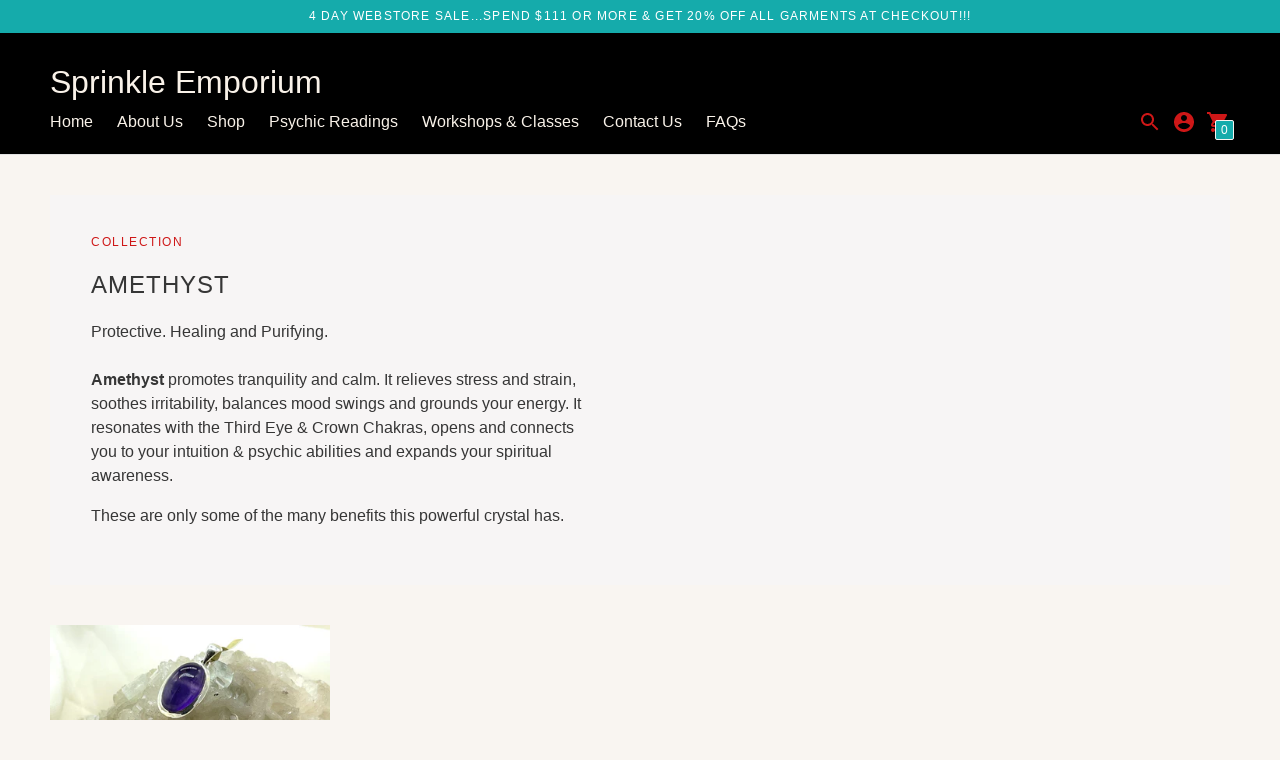

--- FILE ---
content_type: text/css
request_url: https://sprinkle-emporium.com/cdn/shop/t/5/assets/index.css?v=53873231117914423261623358338
body_size: 24328
content:
/*! normalize.css v8.0.1 | MIT License | github.com/necolas/normalize.css */html{line-height:1.15;-webkit-text-size-adjust:100%}body{margin:0}main{display:block}h1{font-size:2em;margin:.67em 0}hr{box-sizing:content-box;height:0;overflow:visible}pre{font-family:monospace,monospace;font-size:1em}a{background-color:transparent}abbr[title]{border-bottom:none;text-decoration:underline;-webkit-text-decoration:underline dotted;text-decoration:underline dotted}b,strong{font-weight:bolder}code,kbd,samp{font-family:monospace,monospace;font-size:1em}small{font-size:80%}sub,sup{font-size:75%;line-height:0;position:relative;vertical-align:baseline}sub{bottom:-.25em}sup{top:-.5em}img{border-style:none}button,input,optgroup,select,textarea{font-family:inherit;font-size:100%;line-height:1.15;margin:0}button,input{overflow:visible}button,select{text-transform:none}button,[type=button],[type=reset],[type=submit]{-webkit-appearance:button}button::-moz-focus-inner,[type=button]::-moz-focus-inner,[type=reset]::-moz-focus-inner,[type=submit]::-moz-focus-inner{border-style:none;padding:0}button:-moz-focusring,[type=button]:-moz-focusring,[type=reset]:-moz-focusring,[type=submit]:-moz-focusring{outline:1px dotted ButtonText}fieldset{padding:.35em .75em .625em}legend{box-sizing:border-box;color:inherit;display:table;max-width:100%;padding:0;white-space:normal}progress{vertical-align:baseline}textarea{overflow:auto}[type=checkbox],[type=radio]{box-sizing:border-box;padding:0}[type=number]::-webkit-inner-spin-button,[type=number]::-webkit-outer-spin-button{height:auto}[type=search]{-webkit-appearance:textfield;outline-offset:-2px}[type=search]::-webkit-search-decoration{-webkit-appearance:none}::-webkit-file-upload-button{-webkit-appearance:button;font:inherit}details{display:block}summary{display:list-item}template{display:none}[hidden]{display:none}/*! Flickity v2.2.1
https://flickity.metafizzy.co
---------------------------------------------- */.flickity-enabled{position:relative}.flickity-enabled:focus{outline:none}.flickity-viewport{overflow:hidden;position:relative;height:100%}.flickity-slider{position:absolute;width:100%;height:100%}.flickity-enabled.is-draggable{-webkit-tap-highlight-color:transparent;-webkit-user-select:none;-moz-user-select:none;-ms-user-select:none;user-select:none}.flickity-enabled.is-draggable .flickity-viewport{cursor:move;cursor:-webkit-grab;cursor:grab}.flickity-enabled.is-draggable .flickity-viewport.is-pointer-down{cursor:-webkit-grabbing;cursor:grabbing}.flickity-button{position:absolute;background:#ffffffbf;border:none;color:#333}.flickity-button:hover{background:#fff;cursor:pointer}.flickity-button:focus{outline:none;box-shadow:0 0 0 5px #19f}.flickity-button:active{opacity:.6}.flickity-button:disabled{opacity:.3;cursor:auto;pointer-events:none}.flickity-button-icon{fill:currentColor}.flickity-prev-next-button{top:50%;width:44px;height:44px;border-radius:50%;transform:translateY(-50%)}.flickity-prev-next-button.previous{left:10px}.flickity-prev-next-button.next{right:10px}.flickity-rtl .flickity-prev-next-button.previous{left:auto;right:10px}.flickity-rtl .flickity-prev-next-button.next{right:auto;left:10px}.flickity-prev-next-button .flickity-button-icon{position:absolute;left:20%;top:20%;width:60%;height:60%}.flickity-page-dots{position:absolute;width:100%;bottom:-25px;padding:0;margin:0;list-style:none;text-align:center;line-height:1}.flickity-rtl .flickity-page-dots{direction:rtl}.flickity-page-dots .dot{display:inline-block;width:10px;height:10px;margin:0 8px;background:#333;border-radius:50%;opacity:.25;cursor:pointer}.flickity-page-dots .dot.is-selected{opacity:1}.flickity-enabled.is-fade .flickity-slider>*{pointer-events:none;z-index:0}.flickity-enabled.is-fade .flickity-slider>.is-selected{pointer-events:auto;z-index:1}.rc_widget__option__plans{padding-left:0!important}.rc_widget__option{padding:0!important}.rc_widget__option__plans__dropdown{width:100%!important;background-color:var(--color-input);color:var(--color-input-text);width:100%;height:48px;box-shadow:0 1px 2px #0003;box-shadow:var(--shadow-1);border:none;border-radius:3px;padding:10px;padding:var(--spacing-small) var(--spacing-small);font-family:var(--font-body);font-weight:var(--font-body-weight);font-style:var(--font-body-style);line-height:1.5em;background-image:linear-gradient(45deg,transparent 50%,var(--color-input-text) 50%),linear-gradient(135deg,var(--color-input-text) 50%,transparent 50%);background-position:calc(100% - 20px) calc(1em + 7px),calc(100% - 15px) calc(1em + 7px),calc(100% - 2.5em) .5em;background-size:6px 6px,6px 6px,1px 1.5em;background-repeat:no-repeat;-webkit-appearance:none;-moz-appearance:none;appearance:none}.rc_widget__option__plans__dropdown::-moz-placeholder{color:inherit}.rc_widget__option__plans__dropdown:-ms-input-placeholder{color:inherit}.rc_widget__option__plans__dropdown::-ms-input-placeholder{color:inherit}.rc_widget__option__plans__dropdown::placeholder{color:inherit}.rc_popup__block__footer img.rc_popup__badge,.paywhirl-plan-selector .paywhirl-plan-selector-plan,.product-form__fieldset{margin-left:0!important}.paywhirl-plan-selector-plan{position:relative!important;padding:1px}.paywhirl-plan-selector-plan label{margin-bottom:10px!important;margin-bottom:var(--spacing-small)!important}.paywhirl-plan-selector-plan select{width:100%!important;background-color:var(--color-input);color:var(--color-input-text);width:100%;height:48px;box-shadow:0 1px 2px #0003;box-shadow:var(--shadow-1);border:none;border-radius:3px;padding:10px;padding:var(--spacing-small) var(--spacing-small);font-family:var(--font-body);font-weight:var(--font-body-weight);font-style:var(--font-body-style);line-height:1.5em;background-image:linear-gradient(45deg,transparent 50%,var(--color-input-text) 50%),linear-gradient(135deg,var(--color-input-text) 50%,transparent 50%);background-position:calc(100% - 20px) calc(1em + 7px),calc(100% - 15px) calc(1em + 7px),calc(100% - 2.5em) .5em;background-size:6px 6px,6px 6px,1px 1.5em;background-repeat:no-repeat;-webkit-appearance:none;-moz-appearance:none;appearance:none}.paywhirl-plan-selector-plan select::-moz-placeholder{color:inherit}.paywhirl-plan-selector-plan select:-ms-input-placeholder{color:inherit}.paywhirl-plan-selector-plan select::-ms-input-placeholder{color:inherit}.paywhirl-plan-selector-plan select::placeholder{color:inherit}.paywhirl-plan-selector .paywhirl-plan-selector-description{margin-bottom:0!important;font-size:var(--font-size-body-small);line-height:1.5em;line-height:var(--line-height-body);font-family:var(--font-body),georgia;text-align:center!important}:root{--line-height-body: 1.5em;--line-height-heading: 1.3em;--spacing-none: 0px;--spacing-extra-small: 5px;--spacing-small: 10px;--spacing-medium: 20px;--spacing-large: 40px;--spacing-extra-large: 4rem;--spacing-extra-extra-large: 8rem;--spacing-extra-extra-extra-large: 16rem;--ease: ease-in-out;--cubic: cubic-bezier(.12, .67, .53, 1);--header-icon-width: 24px;--size-close-icon: 24px;--height-button: 44px;--max-width: 1260px;--max-width-small: 860px;--max-width-centered-copy: 600px;--z-index-header: 300;--z-index-flyouts-overlay: 399;--z-index-flyouts: 400;--z-index-lightbox: 500;--z-index-exit-intent: 200;--z-index-announcement-bar: 100;--radius-2: 2px;--shadow-1: 0px 1px 2px 0px rgba(0, 0, 0, .2);--shadow-2: 0px 1px 2px 0px rgba(0, 0, 0, .3);--shadow-3: 0px 1px 1px 0px rgba(0, 0, 0, .15);--grid-medium: 46.85em;--grid-large: 61.85em;--grid-widescreen: 87.5em;--grid-max-width: 73.75em;--grid-gutter: 30px}html{font-size:62.5%}body{color:var(--color-text);font-family:var(--font-body);font-weight:var(--font-body-weight);font-size:var(--font-size-body-base);font-style:var(--font-body-style);-webkit-font-smoothing:antialiased}a{color:inherit;text-decoration:none}h1,h2,h3,h4,h5,h6{font-family:inherit;font-size:var(--font-size-body-base);font-weight:var(--font-body-weight);font-style:var(--font-body-style)}body,input,textarea,button,select{-webkit-font-smoothing:antialiased;-moz-osx-font-smoothing:grayscale;-webkit-text-size-adjust:100%;-moz-text-size-adjust:100%;-ms-text-size-adjust:100%;text-size-adjust:100%}a:focus{color:inherit}.type-heading-display{font-size:var(--font-size-heading-display);line-height:1.3em;line-height:var(--line-height-heading);font-family:var(--font-heading),sans-serif;font-weight:var(--font-heading-weight);font-style:var(--font-heading-style)}.type-heading-1{font-size:var(--font-size-heading-1);line-height:1.3em;line-height:var(--line-height-heading);font-family:var(--font-heading),sans-serif;font-weight:var(--font-heading-weight);font-style:var(--font-heading-style)}.type-heading-2{font-size:var(--font-size-heading-2);line-height:1.3em;line-height:var(--line-height-heading);font-family:var(--font-heading),sans-serif;font-weight:var(--font-heading-weight);font-style:var(--font-heading-style)}.type-heading-2>a{color:inherit}.type-heading-3{font-size:var(--font-size-heading-3);line-height:1.3em;line-height:var(--line-height-heading);font-family:var(--font-heading),sans-serif;font-weight:var(--font-heading-weight);font-style:var(--font-heading-style)}.g-uppercase .type-heading-display,.g-uppercase .type-heading-1,.g-uppercase .type-heading-2,.g-uppercase .type-heading-3{text-transform:uppercase;letter-spacing:1px}.type-heading-meta{font-size:var(--font-size-body-extra-small);text-transform:uppercase;letter-spacing:.125em}.type-body-small{font-size:var(--font-size-body-small);line-height:1.5em;line-height:var(--line-height-body);font-family:var(--font-body),georgia}.type-body-regular{font-size:var(--font-size-body-base);line-height:1.5em;line-height:var(--line-height-body);font-family:var(--font-body),georgia}.type-body-large{font-size:var(--font-size-body-large);line-height:1.5em;line-height:var(--line-height-body);font-family:var(--font-body),georgia}.type-body-extra-large{font-size:var(--font-size-body-extra-large);line-height:1.5em;line-height:var(--line-height-body);font-family:var(--font-body),georgia}html{background-color:var(--color-bg);box-sizing:border-box}*,*:before,*:after{box-sizing:border-box}body,html{height:100%}body.preload *{-webkit-animation-duration:0s!important;animation-duration:0s!important}#root{transition:opacity .2s cubic-bezier(.12,.67,.53,1);transition:opacity .2s var(--cubic)}.is-transitioning #root{opacity:0}figure{margin:0}img,picture{margin:0;max-width:100%}form{margin:0}a,area,button,[role=button],input,label,select,summary,textarea{touch-action:manipulation}input,textarea,select{font-size:var(--font-size-body-base);max-width:100%;border-radius:0}input[disabled],textarea[disabled],select[disabled]{border-color:var(--color-disabled-border);background-color:var(--color-disabled);cursor:default}button,input[type=submit],label[for]{cursor:pointer}textarea{min-height:100px}select::-ms-expand{display:none}input[type=number]::-webkit-inner-spin-button,input[type=number]::-webkit-outer-spin-button{-webkit-appearance:none;margin:0}option{background-color:var(--color-bg);color:var(--color-text)}.input-error{border-color:var(--color-error-message);color:var(--color-error-message)}.input{background-color:var(--color-input);color:var(--color-input-text);width:100%;height:48px;box-shadow:0 1px 2px #0003;box-shadow:var(--shadow-1);border:none;border-radius:3px;padding:10px;padding:var(--spacing-small) var(--spacing-small);font-family:var(--font-body);font-weight:var(--font-body-weight);font-style:var(--font-body-style);line-height:1.5em}.input::-moz-placeholder{color:inherit}.input:-ms-input-placeholder{color:inherit}.input::-ms-input-placeholder{color:inherit}.input::placeholder{color:inherit}.select-wrapper{position:relative}.select-wrapper:after{content:" ";pointer-events:none;width:0;height:0;border-left:6px solid transparent;border-right:6px solid transparent;border-top:6px solid var(--color-input-text);position:absolute;top:50%;margin-top:-3px;right:15px}.errors{color:var(--color-error-message);text-align:left;line-height:1.5em;line-height:var(--line-height-body)}.errors ul{padding:0 0 0 20px;padding:0 0 0 var(--spacing-medium)}.section{max-width:1260px;max-width:var(--max-width);margin:20px auto;margin:var(--spacing-medium) auto;padding-left:20px;padding-left:var(--spacing-medium);padding-right:20px;padding-right:var(--spacing-medium);overflow-x:hidden}@media (min-width: 38em){.section{margin:4rem auto;margin:var(--spacing-extra-large) auto;padding-left:40px;padding-left:var(--spacing-large);padding-right:40px;padding-right:var(--spacing-large)}}.section--standard{background-color:var(--color-contrast-bg);color:var(--color-contrast-text);border:1px solid transparent}.section--standard .meta{color:var(--color-contrast-text-meta)}.section--standard .input{background:var(--color-contrast-input);color:var(--color-contrast-input-text)}.section--standard .select-wrapper:after{border-top-color:var(--color-contrast-input-text)}.section--standard .dot{background-color:var(--color-contrast-text)}.section--outline{border:1px solid var(--color-border)}.section--outline .dot{background-color:var(--color-text)}.accent-link{color:var(--color-accent);text-decoration:underline;transition:opacity .25s}.accent-link:hover{opacity:.5;transition:opacity .25s}.centered-content{width:100%;max-width:600px;max-width:var(--max-width-centered-copy);margin-left:auto;margin-right:auto}.rte{margin-top:0;margin-bottom:0}.rte h1,.rte h2{font-size:1.8em;font-family:var(--font-heading);font-weight:var(--font-heading-weight);font-style:var(--font-heading-style)}.rte h3{font-size:1.4em;font-family:var(--font-heading);font-weight:var(--font-heading-weight);font-style:var(--font-heading-style)}.rte h4{font-size:1.2em;font-family:var(--font-heading);font-weight:var(--font-heading-weight);font-style:var(--font-heading-style)}.rte h5{font-size:1em;font-weight:var(--font-body-bold-weight)}.rte h6{font-size:.8em;font-weight:var(--font-body-bold-weight);text-transform:uppercase}.rte blockquote{font-size:var(--font-size-heading-2);line-height:1.5em;line-height:var(--line-height-body);margin-top:40px;margin-top:var(--spacing-large);margin-bottom:40px;margin-bottom:var(--spacing-large);margin-left:20px;margin-left:var(--spacing-medium);border-left:1px solid var(--color-border);padding-left:20px;padding-left:var(--spacing-medium)}.rte a{text-decoration:underline;color:var(--color-accent)}.rte a:hover{color:var(--color-text)}.rte img{height:auto}.rte table{table-layout:fixed;border-collapse:collapse}.rte table,.rte th,.rte td{border:1px solid var(--color-border)}.rte td{padding:10px;padding:var(--spacing-small)}.rte ul,.rte ol{margin:0 0 15px;margin:0 0 calc(var(--grid-gutter) / 2) 0}.rte strong{font-weight:var(--font-body-bold-weight)}.rte-table{overflow:auto;max-width:100%;-webkit-overflow-scrolling:touch}.rte__video-wrapper{position:relative;overflow:hidden;max-width:100%;height:0;height:auto;padding-bottom:56.25%}.rte__video-wrapper iframe{position:absolute;top:0;left:0;width:100%;height:100%}.rte__table-wrapper{overflow:auto;max-width:100%;-webkit-overflow-scrolling:touch}.g-uppercase .rte h1,.g-uppercase .rte h2,.g-uppercase .rte h3,.g-uppercase .rte h4{text-transform:uppercase;letter-spacing:1px}.rte__link{display:inline-flex;margin-top:5px;margin-top:var(--spacing-extra-small)}.icon{display:inline-block;vertical-align:middle;width:24px;height:24px;fill:currentColor}.no-svg .icon{display:none}.icon--wide{width:40px}svg.icon:not(.icon--full-color) circle,svg.icon:not(.icon--full-color) ellipse,svg.icon:not(.icon--full-color) g,svg.icon:not(.icon--full-color) line,svg.icon:not(.icon--full-color) path,svg.icon:not(.icon--full-color) polygon,svg.icon:not(.icon--full-color) polyline,svg.icon:not(.icon--full-color) img,symbol.icon:not(.icon--full-color) circle,symbol.icon:not(.icon--full-color) ellipse,symbol.icon:not(.icon--full-color) g,symbol.icon:not(.icon--full-color) line,symbol.icon:not(.icon--full-color) path,symbol.icon:not(.icon--full-color) polygon,symbol.icon:not(.icon--full-color) polyline,symbol.icon:not(.icon--full-color) img{max-width:100%}svg.icon:not(.icon--full-color) rect,symbol.icon:not(.icon--full-color) rect{fill:inherit;stroke:inherit}.icon-fallback-text{position:absolute!important;overflow:hidden;width:1px;height:1px;margin:-1px;padding:0;border:0;clip:rect(0 0 0 0);display:none}.payment-icons{-webkit-user-select:none;-moz-user-select:none;-ms-user-select:none;user-select:none;cursor:default}.clearfix{*zoom: 1}.clearfix:after{content:"";display:table;clear:both}.visually-hidden{position:absolute!important;overflow:hidden;width:1px;height:1px;margin:-1px;padding:0;border:0;clip:rect(0 0 0 0)}.js-focus-hidden:focus{outline:none}.label-hidden{position:absolute!important;overflow:hidden;width:1px;height:1px;margin:-1px;padding:0;border:0;clip:rect(0 0 0 0)}.no-placeholder .label-hidden,.visually-shown{position:inherit!important;overflow:auto;width:auto;height:auto;margin:0;clip:auto}.no-js:not(html){display:none}.no-js .no-js:not(html){display:block}.no-js .js{display:none}.supports-no-cookies:not(html){display:none}html.supports-no-cookies .supports-no-cookies:not(html){display:block}html.supports-no-cookies .supports-cookies{display:none}.skip-link:focus{position:absolute!important;overflow:auto;width:auto;height:auto;margin:0;clip:auto;z-index:10000;padding:15px;padding:calc(var(--grid-gutter) / 2);background-color:var(--color-bg);color:var(--color-text);transition:none}.hide{display:none!important}.shopify-product-reviews-wrapper{width:100%}#shopify-product-reviews{width:100%;margin-top:60px!important;margin-top:calc(var(--spacing-large) + var(--spacing-medium))!important;overflow:visible!important}@media (min-width: 38em){#shopify-product-reviews{padding:0 20px 0 0;padding-right:var(--spacing-medium)}}#shopify-product-reviews .spr-container{width:100%;border:none;padding:0}#shopify-product-reviews .spr-header{border-bottom:1px solid var(--color-border);margin-bottom:20px;margin-bottom:var(--spacing-medium);padding-bottom:20px;padding-bottom:var(--spacing-medium)}#shopify-product-reviews .spr-header-title{font-size:var(--font-size-heading-1);line-height:1.3em;line-height:var(--line-height-heading);font-family:var(--font-heading),sans-serif;font-weight:var(--font-heading-weight);font-style:var(--font-heading-style)}#shopify-product-reviews .spr-header-title>a{color:inherit}#shopify-product-reviews .spr-summary{display:flex;flex-direction:column}@media (min-width: 38em){#shopify-product-reviews .spr-summary{flex-direction:row;align-items:center;justify-content:space-between}}#shopify-product-reviews .spr-summary-caption{margin-top:10px;margin-top:var(--spacing-small);margin-bottom:10px;margin-bottom:var(--spacing-small)}@media (min-width: 38em){#shopify-product-reviews .spr-summary-caption{margin-right:auto}}#shopify-product-reviews .spr-summary-actions a{margin-top:0}#shopify-product-reviews .spr-summary-actions-newreview{text-transform:uppercase;font-family:var(--font-body);font-weight:var(--font-body-weight);font-size:var(--font-size-body-small);letter-spacing:.05em;text-align:center;height:44px;height:var(--height-button);padding:0 25px;display:flex;align-items:center;justify-content:center;line-height:1.5em;border-radius:1px;background-color:var(--color-secondary-button);color:var(--color-secondary-button-text);border:none;width:100%;margin-top:20px;margin-top:var(--spacing-medium);opacity:1;transition:opacity .25s ease}#shopify-product-reviews .spr-summary-actions-newreview:hover{opacity:.7;transition:opacity .25s ease}#shopify-product-reviews .spr-button-primary{text-transform:uppercase;font-family:var(--font-body);font-weight:var(--font-body-weight);font-size:var(--font-size-body-small);letter-spacing:.05em;text-align:center;height:44px;height:var(--height-button);padding:0 25px;display:flex;align-items:center;justify-content:center;line-height:1.5em;border-radius:1px;background-color:var(--color-accent);color:var(--color-button-text);border:none;width:100%;opacity:1;transition:opacity .25s ease}#shopify-product-reviews .spr-button-primary:hover{opacity:.7;transition:opacity .25s ease}#shopify-product-reviews .spr-form{width:100%;border:none;padding-top:0;margin:0 auto 20px;margin:0 auto var(--spacing-medium) auto}@media (min-width: 38em) and (max-width: 60em){#shopify-product-reviews .spr-form{margin-bottom:40px;margin-bottom:var(--spacing-large)}}@media (min-width: 60em){#shopify-product-reviews .spr-form{margin-bottom:40px;margin-bottom:var(--spacing-large)}}#shopify-product-reviews .spr-form-title{display:none}#shopify-product-reviews fieldset>div{margin-bottom:20px;margin-bottom:var(--spacing-medium)}#shopify-product-reviews .spr-form-label{display:inline-block;margin-bottom:10px;margin-bottom:var(--spacing-small);font-size:var(--font-size-body-base)}#shopify-product-reviews .spr-form-input{-webkit-appearance:none;-moz-appearance:none;background-color:var(--color-input);color:var(--color-input-text);width:100%;height:48px;box-shadow:0 1px 2px #0003;box-shadow:var(--shadow-1);border:none;border-radius:3px;padding:10px;padding:var(--spacing-small) var(--spacing-small);font-family:var(--font-body);font-weight:var(--font-body-weight);font-style:var(--font-body-style);line-height:1.5em}#shopify-product-reviews .spr-form-input::-moz-placeholder{color:var(--color-text-meta)}#shopify-product-reviews .spr-form-input:-ms-input-placeholder{color:var(--color-text-meta)}#shopify-product-reviews .spr-form-input::-ms-input-placeholder{color:var(--color-text-meta)}#shopify-product-reviews .spr-form-input::placeholder{color:var(--color-text-meta)}#shopify-product-reviews .spr-form-review-body>.spr-form-input{background-color:none;box-shadow:none;height:auto;padding:0;line-height:0}#shopify-product-reviews .spr-form-review-body>.spr-form-input .spr-form-input-textarea{line-height:1.5em;line-height:var(--line-height-body)}#shopify-product-reviews .spr-form-review-rating .spr-form-input{box-shadow:none;padding-left:0;background:none}#shopify-product-reviews .spr-icon{font-size:100%;margin-right:2px}#shopify-product-reviews .spr-icon-star,#shopify-product-reviews .spr-icon-star-half-alt,#shopify-product-reviews .spr-icon-star-empty{color:var(--color-accent)}#shopify-product-reviews .spr-review{width:100%;margin-bottom:20px;margin-bottom:var(--spacing-medium);border:none}#shopify-product-reviews .spr-review:first-child{margin-top:0}#shopify-product-reviews .spr-review-header-byline{font-style:none}#shopify-product-reviews .spr-review-header-byline strong{font-weight:400}#shopify-product-reviews .spr-review-content-body{color:var(--color-text);font-size:var(--font-size-body-base);line-height:1.5em;line-height:var(--line-height-body)}#shopify-product-reviews .spr-form-message-error{color:var(--color-error-message);background:none;padding-left:0}#shopify-product-reviews .spr-review-reportreview{float:left}.spr-pagination{width:100%;text-align:left;padding-top:20px!important;padding-top:var(--spacing-medium)!important}.spr-pagination div{text-align:left}.spr-pagination-page,.spr-pagination-prev,.spr-pagination-next{position:static!important;display:inline-block;padding:8px 15px;border-radius:2px;box-shadow:0 1px 2px #0003;box-shadow:var(--shadow-1);margin-right:8px}.spr-pagination-page.is-active,.spr-pagination-prev.is-active,.spr-pagination-next.is-active{background-color:var(--color-contrast-bg);border:1px solid var(--color-contrast-border);border-radius:2px;color:var(--color-contrast-text-meta);box-shadow:none;font-weight:var(--font-body-weight)!important}.bg-center{background-repeat:no-repeat;background-position:center center}.bg-top{background-repeat:no-repeat;background-position:top center}.bg-right{background-repeat:no-repeat;background-position:center right}.bg-bottom{background-repeat:no-repeat;background-position:bottom center}.bg-left{background-repeat:no-repeat;background-position:center left}@media (min-width: 38em){.bg-center-ns{background-repeat:no-repeat;background-position:center center}.bg-top-ns{background-repeat:no-repeat;background-position:top center}.bg-right-ns{background-repeat:no-repeat;background-position:center right}.bg-bottom-ns{background-repeat:no-repeat;background-position:bottom center}.bg-left-ns{background-repeat:no-repeat;background-position:center left}}@media (min-width: 38em) and (max-width: 60em){.bg-center-m{background-repeat:no-repeat;background-position:center center}.bg-top-m{background-repeat:no-repeat;background-position:top center}.bg-right-m{background-repeat:no-repeat;background-position:center right}.bg-bottom-m{background-repeat:no-repeat;background-position:bottom center}.bg-left-m{background-repeat:no-repeat;background-position:center left}}@media (min-width: 60em){.bg-center-l{background-repeat:no-repeat;background-position:center center}.bg-top-l{background-repeat:no-repeat;background-position:top center}.bg-right-l{background-repeat:no-repeat;background-position:center right}.bg-bottom-l{background-repeat:no-repeat;background-position:bottom center}.bg-left-l{background-repeat:no-repeat;background-position:center left}}.cover{background-size:cover!important}.contain{background-size:contain!important}@media (min-width: 38em){.cover-ns{background-size:cover!important}.contain-ns{background-size:contain!important}}@media (min-width: 38em) and (max-width: 60em){.cover-m{background-size:cover!important}.contain-m{background-size:contain!important}}@media (min-width: 60em){.cover-l{background-size:cover!important}.contain-l{background-size:contain!important}}.b--default{border-color:var(--color-border)}.b--white{border-color:#fff}.b--t{border-color:transparent}.br0{border-radius:0}.br1{border-radius:.125rem}.br2{border-radius:.25rem}.br3{border-radius:.5rem}.br4{border-radius:1rem}.br-100{border-radius:100%}.br-pill{border-radius:9999px}.br--bottom{border-top-left-radius:0;border-top-right-radius:0}.br--top{border-bottom-left-radius:0;border-bottom-right-radius:0}.br--right{border-top-left-radius:0;border-bottom-left-radius:0}.br--left{border-top-right-radius:0;border-bottom-right-radius:0}.b--dotted{border-style:dotted}.b--dashed{border-style:dashed}.b--solid{border-style:solid}.b--none{border-style:none}.ba{border-style:solid;border-width:1px}.bt{border-top-style:solid;border-top-width:1px}.br{border-right-style:solid;border-right-width:1px}.bb{border-bottom-style:solid;border-bottom-width:1px}.bl{border-left-style:solid;border-left-width:1px}.bn{border-style:none;border-width:0}.shadow-1{box-shadow:0 1px 2px #0003}.shadow-2{box-shadow:0 1px 4px #0003}.cf:before,.cf:after{content:" ";display:table}.cf:after{clear:both}.cf{*zoom: 1}.cl{clear:left}.cr{clear:right}.cb{clear:both}.cn{clear:none}@media (min-width: 38em){.cl-ns{clear:left}.cr-ns{clear:right}.cb-ns{clear:both}.cn-ns{clear:none}}@media (min-width: 38em) and (max-width: 60em){.cl-m{clear:left}.cr-m{clear:right}.cb-m{clear:both}.cn-m{clear:none}}@media (min-width: 60em){.cl-l{clear:left}.cr-l{clear:right}.cb-l{clear:both}.cn-l{clear:none}}.color-inherit{color:inherit}.white{color:#fff}.default{color:var(--color-text)}.meta{color:var(--color-text-meta)}.sale{color:var(--color-sale-badge)}.bg-base,.bg-white{background-color:var(--color-bg)}.bg-sale{background-color:var(--color-sale-badge)}.bg-accent{background-color:var(--color-accent)}.bg-container{background-color:var(--color-contrast-bg)}.top-0{top:0}.right-0{right:0}.bottom-0{bottom:0}.left-0{left:0}.top-1{top:1rem}.right-1{right:1rem}.bottom-1{bottom:1rem}.left-1{left:1rem}.top-2{top:2rem}.right-2{right:2rem}.bottom-2{bottom:2rem}.left-2{left:2rem}.top--1{top:-1rem}.right--1{right:-1rem}.bottom--1{bottom:-1rem}.left--1{left:-1rem}.top--2{top:-2rem}.right--2{right:-2rem}.bottom--2{bottom:-2rem}.left--2{left:-2rem}.absolute--fill{top:0;right:0;bottom:0;left:0}.dn{display:none}.di{display:inline}.db{display:block}.dib{display:inline-block}.dit{display:inline-table}.dt{display:table}.dtc{display:table-cell}.dt-row{display:table-row}.dt-row-group{display:table-row-group}.dt-column{display:table-column}.dt-column-group{display:table-column-group}.dt--fixed{table-layout:fixed;width:100%}@media (min-width: 38em){.dn-ns{display:none}.di-ns{display:inline}.db-ns{display:block}.dib-ns{display:inline-block}.dit-ns{display:inline-table}.dt-ns{display:table}.dtc-ns{display:table-cell}.dt-row-ns{display:table-row}.dt-row-group-ns{display:table-row-group}.dt-column-ns{display:table-column}.dt-column-group-ns{display:table-column-group}.dt--fixed-ns{table-layout:fixed;width:100%}}@media (min-width: 38em) and (max-width: 60em){.dn-m{display:none}.di-m{display:inline}.db-m{display:block}.dib-m{display:inline-block}.dit-m{display:inline-table}.dt-m{display:table}.dtc-m{display:table-cell}.dt-row-m{display:table-row}.dt-row-group-m{display:table-row-group}.dt-column-m{display:table-column}.dt-column-group-m{display:table-column-group}.dt--fixed-m{table-layout:fixed;width:100%}}@media (min-width: 60em){.dn-l{display:none}.di-l{display:inline}.db-l{display:block}.dib-l{display:inline-block}.dit-l{display:inline-table}.dt-l{display:table}.dtc-l{display:table-cell}.dt-row-l{display:table-row}.dt-row-group-l{display:table-row-group}.dt-column-l{display:table-column}.dt-column-group-l{display:table-column-group}.dt--fixed-l{table-layout:fixed;width:100%}}.flex{display:flex}.inline-flex{display:inline-flex}.flex-auto{flex:1 1 auto;min-width:0;min-height:0}.flex-none{flex:none}.flex-column{flex-direction:column}.flex-row{flex-direction:row}.flex-wrap{flex-wrap:wrap}.flex-nowrap{flex-wrap:nowrap}.flex-wrap-reverse{flex-wrap:wrap-reverse}.flex-column-reverse{flex-direction:column-reverse}.flex-row-reverse{flex-direction:row-reverse}.items-start{align-items:flex-start}.items-end{align-items:flex-end}.items-center{align-items:center}.items-baseline{align-items:baseline}.items-stretch{align-items:stretch}.self-start{align-self:flex-start}.self-end{align-self:flex-end}.self-center{align-self:center}.self-baseline{align-self:baseline}.self-stretch{align-self:stretch}.justify-start{justify-content:flex-start}.justify-end{justify-content:flex-end}.justify-center{justify-content:center}.justify-between{justify-content:space-between}.justify-around{justify-content:space-around}.content-start{align-content:flex-start}.content-end{align-content:flex-end}.content-center{align-content:center}.content-between{align-content:space-between}.content-around{align-content:space-around}.content-stretch{align-content:stretch}.order-0{order:0}.order-1{order:1}.order-2{order:2}.order-3{order:3}.order-4{order:4}.order-5{order:5}.order-6{order:6}.order-7{order:7}.order-8{order:8}.order-last{order:99999}.flex-grow-0{flex-grow:0}.flex-grow-1{flex-grow:1}.flex-shrink-0{flex-shrink:0}.flex-shrink-1{flex-shrink:1}@media (min-width: 38em){.flex-ns{display:flex}.inline-flex-ns{display:inline-flex}.flex-auto-ns{flex:1 1 auto;min-width:0;min-height:0}.flex-none-ns{flex:none}.flex-column-ns{flex-direction:column}.flex-row-ns{flex-direction:row}.flex-wrap-ns{flex-wrap:wrap}.flex-nowrap-ns{flex-wrap:nowrap}.flex-wrap-reverse-ns{flex-wrap:wrap-reverse}.flex-column-reverse-ns{flex-direction:column-reverse}.flex-row-reverse-ns{flex-direction:row-reverse}.items-start-ns{align-items:flex-start}.items-end-ns{align-items:flex-end}.items-center-ns{align-items:center}.items-baseline-ns{align-items:baseline}.items-stretch-ns{align-items:stretch}.self-start-ns{align-self:flex-start}.self-end-ns{align-self:flex-end}.self-center-ns{align-self:center}.self-baseline-ns{align-self:baseline}.self-stretch-ns{align-self:stretch}.justify-start-ns{justify-content:flex-start}.justify-end-ns{justify-content:flex-end}.justify-center-ns{justify-content:center}.justify-between-ns{justify-content:space-between}.justify-around-ns{justify-content:space-around}.content-start-ns{align-content:flex-start}.content-end-ns{align-content:flex-end}.content-center-ns{align-content:center}.content-between-ns{align-content:space-between}.content-around-ns{align-content:space-around}.content-stretch-ns{align-content:stretch}.order-0-ns{order:0}.order-1-ns{order:1}.order-2-ns{order:2}.order-3-ns{order:3}.order-4-ns{order:4}.order-5-ns{order:5}.order-6-ns{order:6}.order-7-ns{order:7}.order-8-ns{order:8}.order-last-ns{order:99999}.flex-grow-0-ns{flex-grow:0}.flex-grow-1-ns{flex-grow:1}.flex-shrink-0-ns{flex-shrink:0}.flex-shrink-1-ns{flex-shrink:1}}@media (min-width: 38em) and (max-width: 60em){.flex-m{display:flex}.inline-flex-m{display:inline-flex}.flex-auto-m{flex:1 1 auto;min-width:0;min-height:0}.flex-none-m{flex:none}.flex-column-m{flex-direction:column}.flex-row-m{flex-direction:row}.flex-wrap-m{flex-wrap:wrap}.flex-nowrap-m{flex-wrap:nowrap}.flex-wrap-reverse-m{flex-wrap:wrap-reverse}.flex-column-reverse-m{flex-direction:column-reverse}.flex-row-reverse-m{flex-direction:row-reverse}.items-start-m{align-items:flex-start}.items-end-m{align-items:flex-end}.items-center-m{align-items:center}.items-baseline-m{align-items:baseline}.items-stretch-m{align-items:stretch}.self-start-m{align-self:flex-start}.self-end-m{align-self:flex-end}.self-center-m{align-self:center}.self-baseline-m{align-self:baseline}.self-stretch-m{align-self:stretch}.justify-start-m{justify-content:flex-start}.justify-end-m{justify-content:flex-end}.justify-center-m{justify-content:center}.justify-between-m{justify-content:space-between}.justify-around-m{justify-content:space-around}.content-start-m{align-content:flex-start}.content-end-m{align-content:flex-end}.content-center-m{align-content:center}.content-between-m{align-content:space-between}.content-around-m{align-content:space-around}.content-stretch-m{align-content:stretch}.order-0-m{order:0}.order-1-m{order:1}.order-2-m{order:2}.order-3-m{order:3}.order-4-m{order:4}.order-5-m{order:5}.order-6-m{order:6}.order-7-m{order:7}.order-8-m{order:8}.order-last-m{order:99999}.flex-grow-0-m{flex-grow:0}.flex-grow-1-m{flex-grow:1}.flex-shrink-0-m{flex-shrink:0}.flex-shrink-1-m{flex-shrink:1}}@media (min-width: 60em){.flex-l{display:flex}.inline-flex-l{display:inline-flex}.flex-auto-l{flex:1 1 auto;min-width:0;min-height:0}.flex-none-l{flex:none}.flex-column-l{flex-direction:column}.flex-row-l{flex-direction:row}.flex-wrap-l{flex-wrap:wrap}.flex-nowrap-l{flex-wrap:nowrap}.flex-wrap-reverse-l{flex-wrap:wrap-reverse}.flex-column-reverse-l{flex-direction:column-reverse}.flex-row-reverse-l{flex-direction:row-reverse}.items-start-l{align-items:flex-start}.items-end-l{align-items:flex-end}.items-center-l{align-items:center}.items-baseline-l{align-items:baseline}.items-stretch-l{align-items:stretch}.self-start-l{align-self:flex-start}.self-end-l{align-self:flex-end}.self-center-l{align-self:center}.self-baseline-l{align-self:baseline}.self-stretch-l{align-self:stretch}.justify-start-l{justify-content:flex-start}.justify-end-l{justify-content:flex-end}.justify-center-l{justify-content:center}.justify-between-l{justify-content:space-between}.justify-around-l{justify-content:space-around}.content-start-l{align-content:flex-start}.content-end-l{align-content:flex-end}.content-center-l{align-content:center}.content-between-l{align-content:space-between}.content-around-l{align-content:space-around}.content-stretch-l{align-content:stretch}.order-0-l{order:0}.order-1-l{order:1}.order-2-l{order:2}.order-3-l{order:3}.order-4-l{order:4}.order-5-l{order:5}.order-6-l{order:6}.order-7-l{order:7}.order-8-l{order:8}.order-last-l{order:99999}.flex-grow-0-l{flex-grow:0}.flex-grow-1-l{flex-grow:1}.flex-shrink-0-l{flex-shrink:0}.flex-shrink-1-l{flex-shrink:1}}.fl{float:left;_display:inline}.fr{float:right;_display:inline}.fn{float:none}@media (min-width: 38em){.fl-ns{float:left;_display:inline}.fr-ns{float:right;_display:inline}.fn-ns{float:none}}@media (min-width: 38em) and (max-width: 60em){.fl-m{float:left;_display:inline}.fr-m{float:right;_display:inline}.fn-m{float:none}}@media (min-width: 60em){.fl-l{float:left;_display:inline}.fr-l{float:right;_display:inline}.fn-l{float:none}}.ff-1{font-family:var(--font-body),sans-serif}.ff-2{font-family:var(--font-heading),sans-serif}.normal{font-weight:400}.b{font-weight:700}.fw1{font-weight:100}.fw2{font-weight:200}.fw3{font-weight:300}.fw4{font-weight:400}.fw5{font-weight:500}.fw6{font-weight:600}.fw7{font-weight:700}.fw8{font-weight:800}.fw9{font-weight:900}@media (min-width: 38em){.normal-ns{font-weight:400}.b-ns{font-weight:700}.fw1-ns{font-weight:100}.fw2-ns{font-weight:200}.fw3-ns{font-weight:300}.fw4-ns{font-weight:400}.fw5-ns{font-weight:500}.fw6-ns{font-weight:600}.fw7-ns{font-weight:700}.fw8-ns{font-weight:800}.fw9-ns{font-weight:900}}@media (min-width: 38em) and (max-width: 60em){.normal-m{font-weight:400}.b-m{font-weight:700}.fw1-m{font-weight:100}.fw2-m{font-weight:200}.fw3-m{font-weight:300}.fw4-m{font-weight:400}.fw5-m{font-weight:500}.fw6-m{font-weight:600}.fw7-m{font-weight:700}.fw8-m{font-weight:800}.fw9-m{font-weight:900}}@media (min-width: 60em){.normal-l{font-weight:400}.b-l{font-weight:700}.fw1-l{font-weight:100}.fw2-l{font-weight:200}.fw3-l{font-weight:300}.fw4-l{font-weight:400}.fw5-l{font-weight:500}.fw6-l{font-weight:600}.fw7-l{font-weight:700}.fw8-l{font-weight:800}.fw9-l{font-weight:900}}.input-reset{-webkit-appearance:none;-moz-appearance:none}.button-reset::-moz-focus-inner,.input-reset::-moz-focus-inner{border:0;padding:0}.tracked{letter-spacing:.1em}.tracked-tight{letter-spacing:-.05em}.tracked-mega{letter-spacing:.25em}@media (min-width: 38em){.tracked-ns{letter-spacing:.1em}.tracked-tight-ns{letter-spacing:-.05em}.tracked-mega-ns{letter-spacing:.25em}}@media (min-width: 38em) and (max-width: 60em){.tracked-m{letter-spacing:.1em}.tracked-tight-m{letter-spacing:-.05em}.tracked-mega-m{letter-spacing:.25em}}@media (min-width: 60em){.tracked-l{letter-spacing:.1em}.tracked-tight-l{letter-spacing:-.05em}.tracked-mega-l{letter-spacing:.25em}}.lh-solid{line-height:1}.lh-title{line-height:1.25}.lh-copy{line-height:1.5}.list{list-style-type:none}.mw-c{max-width:1260px;max-width:var(--max-width)}.mw-50{max-width:50%}.mw-75{max-width:75%}.mw-100{max-width:100%}.mw1{max-width:1rem}.mw2{max-width:2rem}.mw3{max-width:4rem}.mw4{max-width:8rem}.mw5{max-width:16rem}.mw6{max-width:32rem}.mw7{max-width:48rem}.mw8{max-width:64rem}.mw9{max-width:96rem}.mw-none{max-width:none}@media (min-width: 38em){.mw-100-ns{max-width:100%}.mw1-ns{max-width:1rem}.mw2-ns{max-width:2rem}.mw3-ns{max-width:4rem}.mw4-ns{max-width:8rem}.mw5-ns{max-width:16rem}.mw6-ns{max-width:32rem}.mw7-ns{max-width:48rem}.mw8-ns{max-width:64rem}.mw9-ns{max-width:96rem}.mw-none-ns{max-width:none}}@media (min-width: 38em) and (max-width: 60em){.mw-100-m{max-width:100%}.mw1-m{max-width:1rem}.mw2-m{max-width:2rem}.mw3-m{max-width:4rem}.mw4-m{max-width:8rem}.mw5-m{max-width:16rem}.mw6-m{max-width:32rem}.mw7-m{max-width:48rem}.mw8-m{max-width:64rem}.mw9-m{max-width:96rem}.mw-none-m{max-width:none}}@media (min-width: 60em){.mw-100-l{max-width:100%}.mw1-l{max-width:1rem}.mw2-l{max-width:2rem}.mw3-l{max-width:4rem}.mw4-l{max-width:8rem}.mw5-l{max-width:16rem}.mw6-l{max-width:32rem}.mw7-l{max-width:48rem}.mw8-l{max-width:64rem}.mw9-l{max-width:96rem}.mw-none-l{max-width:none}}.na1{margin:-5px;margin:calc(-1 * var(--spacing-extra-small))}.na2{margin:-10px;margin:calc(-1 * var(--spacing-small))}.na3{margin:-20px;margin:calc(-1 * var(--spacing-medium))}.na4{margin:-40px;margin:calc(-1 * var(--spacing-large))}.na5{margin:-4rem;margin:calc(-1 * var(--spacing-extra-large))}.na6{margin:-8rem;margin:calc(-1 * var(--spacing-extra-extra-large))}.na7{margin:-16rem;margin:calc(-1 * var(--spacing-extra-extra-extra-large))}.nl1{margin-left:-5px;margin-left:calc(-1 * var(--spacing-extra-small))}.nl2{margin-left:-10px;margin-left:calc(-1 * var(--spacing-small))}.nl3{margin-left:-20px;margin-left:calc(-1 * var(--spacing-medium))}.nl4{margin-left:-40px;margin-left:calc(-1 * var(--spacing-large))}.nl5{margin-left:-4rem;margin-left:calc(-1 * var(--spacing-extra-large))}.nl6{margin-left:-8rem;margin-left:calc(-1 * var(--spacing-extra-extra-large))}.nl7{margin-left:-16rem;margin-left:calc(-1 * var(--spacing-extra-extra-extra-large))}.nr1{margin-right:-5px;margin-right:calc(-1 * var(--spacing-extra-small))}.nr2{margin-right:-10px;margin-right:calc(-1 * var(--spacing-small))}.nr3{margin-right:-20px;margin-right:calc(-1 * var(--spacing-medium))}.nr4{margin-right:-40px;margin-right:calc(-1 * var(--spacing-large))}.nr5{margin-right:-4rem;margin-right:calc(-1 * var(--spacing-extra-large))}.nr6{margin-right:-8rem;margin-right:calc(-1 * var(--spacing-extra-extra-large))}.nr7{margin-right:-16rem;margin-right:calc(-1 * var(--spacing-extra-extra-extra-large))}.nb1{margin-bottom:-5px;margin-bottom:calc(-1 * var(--spacing-extra-small))}.nb2{margin-bottom:-10px;margin-bottom:calc(-1 * var(--spacing-small))}.nb3{margin-bottom:-20px;margin-bottom:calc(-1 * var(--spacing-medium))}.nb4{margin-bottom:-40px;margin-bottom:calc(-1 * var(--spacing-large))}.nb5{margin-bottom:-4rem;margin-bottom:calc(-1 * var(--spacing-extra-large))}.nb6{margin-bottom:-8rem;margin-bottom:calc(-1 * var(--spacing-extra-extra-large))}.nb7{margin-bottom:-16rem;margin-bottom:calc(-1 * var(--spacing-extra-extra-extra-large))}.nt1{margin-top:-5px;margin-top:calc(-1 * var(--spacing-extra-small))}.nt2{margin-top:-10px;margin-top:calc(-1 * var(--spacing-small))}.nt3{margin-top:-20px;margin-top:calc(-1 * var(--spacing-medium))}.nt4{margin-top:-40px;margin-top:calc(-1 * var(--spacing-large))}.nt5{margin-top:-4rem;margin-top:calc(-1 * var(--spacing-extra-large))}.nt6{margin-top:-8rem;margin-top:calc(-1 * var(--spacing-extra-extra-large))}.nt7{margin-top:-16rem;margin-top:calc(-1 * var(--spacing-extra-extra-extra-large))}@media (min-width: 38em){.na1-ns{margin:-5px;margin:calc(-1 * var(--spacing-extra-small))}.na2-ns{margin:-10px;margin:calc(-1 * var(--spacing-small))}.na3-ns{margin:-20px;margin:calc(-1 * var(--spacing-medium))}.na4-ns{margin:-40px;margin:calc(-1 * var(--spacing-large))}.na5-ns{margin:-4rem;margin:calc(-1 * var(--spacing-extra-large))}.na6-ns{margin:-8rem;margin:calc(-1 * var(--spacing-extra-extra-large))}.na7-ns{margin:-16rem;margin:calc(-1 * var(--spacing-extra-extra-extra-large))}.nl1-ns{margin-left:-5px;margin-left:calc(-1 * var(--spacing-extra-small))}.nl2-ns{margin-left:-10px;margin-left:calc(-1 * var(--spacing-small))}.nl3-ns{margin-left:-20px;margin-left:calc(-1 * var(--spacing-medium))}.nl4-ns{margin-left:-40px;margin-left:calc(-1 * var(--spacing-large))}.nl5-ns{margin-left:-4rem;margin-left:calc(-1 * var(--spacing-extra-large))}.nl6-ns{margin-left:-8rem;margin-left:calc(-1 * var(--spacing-extra-extra-large))}.nl7-ns{margin-left:-16rem;margin-left:calc(-1 * var(--spacing-extra-extra-extra-large))}.nr1-ns{margin-right:-5px;margin-right:calc(-1 * var(--spacing-extra-small))}.nr2-ns{margin-right:-10px;margin-right:calc(-1 * var(--spacing-small))}.nr3-ns{margin-right:-20px;margin-right:calc(-1 * var(--spacing-medium))}.nr4-ns{margin-right:-40px;margin-right:calc(-1 * var(--spacing-large))}.nr5-ns{margin-right:-4rem;margin-right:calc(-1 * var(--spacing-extra-large))}.nr6-ns{margin-right:-8rem;margin-right:calc(-1 * var(--spacing-extra-extra-large))}.nr7-ns{margin-right:-16rem;margin-right:calc(-1 * var(--spacing-extra-extra-extra-large))}.nb1-ns{margin-bottom:-5px;margin-bottom:calc(-1 * var(--spacing-extra-small))}.nb2-ns{margin-bottom:-10px;margin-bottom:calc(-1 * var(--spacing-small))}.nb3-ns{margin-bottom:-20px;margin-bottom:calc(-1 * var(--spacing-medium))}.nb4-ns{margin-bottom:-40px;margin-bottom:calc(-1 * var(--spacing-large))}.nb5-ns{margin-bottom:-4rem;margin-bottom:calc(-1 * var(--spacing-extra-large))}.nb6-ns{margin-bottom:-8rem;margin-bottom:calc(-1 * var(--spacing-extra-extra-large))}.nb7-ns{margin-bottom:-16rem;margin-bottom:calc(-1 * var(--spacing-extra-extra-extra-large))}.nt1-ns{margin-top:-5px;margin-top:calc(-1 * var(--spacing-extra-small))}.nt2-ns{margin-top:-10px;margin-top:calc(-1 * var(--spacing-small))}.nt3-ns{margin-top:-20px;margin-top:calc(-1 * var(--spacing-medium))}.nt4-ns{margin-top:-40px;margin-top:calc(-1 * var(--spacing-large))}.nt5-ns{margin-top:-4rem;margin-top:calc(-1 * var(--spacing-extra-large))}.nt6-ns{margin-top:-8rem;margin-top:calc(-1 * var(--spacing-extra-extra-large))}.nt7-ns{margin-top:-16rem;margin-top:calc(-1 * var(--spacing-extra-extra-extra-large))}}@media (min-width: 38em) and (max-width: 60em){.na1-m{margin:-5px;margin:calc(-1 * var(--spacing-extra-small))}.na2-m{margin:-10px;margin:calc(-1 * var(--spacing-small))}.na3-m{margin:-20px;margin:calc(-1 * var(--spacing-medium))}.na4-m{margin:-40px;margin:calc(-1 * var(--spacing-large))}.na5-m{margin:-4rem;margin:calc(-1 * var(--spacing-extra-large))}.na6-m{margin:-8rem;margin:calc(-1 * var(--spacing-extra-extra-large))}.na7-m{margin:-16rem;margin:calc(-1 * var(--spacing-extra-extra-extra-large))}.nl1-m{margin-left:-5px;margin-left:calc(-1 * var(--spacing-extra-small))}.nl2-m{margin-left:-10px;margin-left:calc(-1 * var(--spacing-small))}.nl3-m{margin-left:-20px;margin-left:calc(-1 * var(--spacing-medium))}.nl4-m{margin-left:-40px;margin-left:calc(-1 * var(--spacing-large))}.nl5-m{margin-left:-4rem;margin-left:calc(-1 * var(--spacing-extra-large))}.nl6-m{margin-left:-8rem;margin-left:calc(-1 * var(--spacing-extra-extra-large))}.nl7-m{margin-left:-16rem;margin-left:calc(-1 * var(--spacing-extra-extra-extra-large))}.nr1-m{margin-right:-5px;margin-right:calc(-1 * var(--spacing-extra-small))}.nr2-m{margin-right:-10px;margin-right:calc(-1 * var(--spacing-small))}.nr3-m{margin-right:-20px;margin-right:calc(-1 * var(--spacing-medium))}.nr4-m{margin-right:-40px;margin-right:calc(-1 * var(--spacing-large))}.nr5-m{margin-right:-4rem;margin-right:calc(-1 * var(--spacing-extra-large))}.nr6-m{margin-right:-8rem;margin-right:calc(-1 * var(--spacing-extra-extra-large))}.nr7-m{margin-right:-16rem;margin-right:calc(-1 * var(--spacing-extra-extra-extra-large))}.nb1-m{margin-bottom:-5px;margin-bottom:calc(-1 * var(--spacing-extra-small))}.nb2-m{margin-bottom:-10px;margin-bottom:calc(-1 * var(--spacing-small))}.nb3-m{margin-bottom:-20px;margin-bottom:calc(-1 * var(--spacing-medium))}.nb4-m{margin-bottom:-40px;margin-bottom:calc(-1 * var(--spacing-large))}.nb5-m{margin-bottom:-4rem;margin-bottom:calc(-1 * var(--spacing-extra-large))}.nb6-m{margin-bottom:-8rem;margin-bottom:calc(-1 * var(--spacing-extra-extra-large))}.nb7-m{margin-bottom:-16rem;margin-bottom:calc(-1 * var(--spacing-extra-extra-extra-large))}.nt1-m{margin-top:-5px;margin-top:calc(-1 * var(--spacing-extra-small))}.nt2-m{margin-top:-10px;margin-top:calc(-1 * var(--spacing-small))}.nt3-m{margin-top:-20px;margin-top:calc(-1 * var(--spacing-medium))}.nt4-m{margin-top:-40px;margin-top:calc(-1 * var(--spacing-large))}.nt5-m{margin-top:-4rem;margin-top:calc(-1 * var(--spacing-extra-large))}.nt6-m{margin-top:-8rem;margin-top:calc(-1 * var(--spacing-extra-extra-large))}.nt7-m{margin-top:-16rem;margin-top:calc(-1 * var(--spacing-extra-extra-extra-large))}}@media (min-width: 60em){.na1-l{margin:-5px;margin:calc(-1 * var(--spacing-extra-small))}.na2-l{margin:-10px;margin:calc(-1 * var(--spacing-small))}.na3-l{margin:-20px;margin:calc(-1 * var(--spacing-medium))}.na4-l{margin:-40px;margin:calc(-1 * var(--spacing-large))}.na5-l{margin:-4rem;margin:calc(-1 * var(--spacing-extra-large))}.na6-l{margin:-8rem;margin:calc(-1 * var(--spacing-extra-extra-large))}.na7-l{margin:-16rem;margin:calc(-1 * var(--spacing-extra-extra-extra-large))}.nl1-l{margin-left:-5px;margin-left:calc(-1 * var(--spacing-extra-small))}.nl2-l{margin-left:-10px;margin-left:calc(-1 * var(--spacing-small))}.nl3-l{margin-left:-20px;margin-left:calc(-1 * var(--spacing-medium))}.nl4-l{margin-left:-40px;margin-left:calc(-1 * var(--spacing-large))}.nl5-l{margin-left:-4rem;margin-left:calc(-1 * var(--spacing-extra-large))}.nl6-l{margin-left:-8rem;margin-left:calc(-1 * var(--spacing-extra-extra-large))}.nl7-l{margin-left:-16rem;margin-left:calc(-1 * var(--spacing-extra-extra-extra-large))}.nr1-l{margin-right:-5px;margin-right:calc(-1 * var(--spacing-extra-small))}.nr2-l{margin-right:-10px;margin-right:calc(-1 * var(--spacing-small))}.nr3-l{margin-right:-20px;margin-right:calc(-1 * var(--spacing-medium))}.nr4-l{margin-right:-40px;margin-right:calc(-1 * var(--spacing-large))}.nr5-l{margin-right:-4rem;margin-right:calc(-1 * var(--spacing-extra-large))}.nr6-l{margin-right:-8rem;margin-right:calc(-1 * var(--spacing-extra-extra-large))}.nr7-l{margin-right:-16rem;margin-right:calc(-1 * var(--spacing-extra-extra-extra-large))}.nb1-l{margin-bottom:-5px;margin-bottom:calc(-1 * var(--spacing-extra-small))}.nb2-l{margin-bottom:-10px;margin-bottom:calc(-1 * var(--spacing-small))}.nb3-l{margin-bottom:-20px;margin-bottom:calc(-1 * var(--spacing-medium))}.nb4-l{margin-bottom:-40px;margin-bottom:calc(-1 * var(--spacing-large))}.nb5-l{margin-bottom:-4rem;margin-bottom:calc(-1 * var(--spacing-extra-large))}.nb6-l{margin-bottom:-8rem;margin-bottom:calc(-1 * var(--spacing-extra-extra-large))}.nb7-l{margin-bottom:-16rem;margin-bottom:calc(-1 * var(--spacing-extra-extra-extra-large))}.nt1-l{margin-top:-5px;margin-top:calc(-1 * var(--spacing-extra-small))}.nt2-l{margin-top:-10px;margin-top:calc(-1 * var(--spacing-small))}.nt3-l{margin-top:-20px;margin-top:calc(-1 * var(--spacing-medium))}.nt4-l{margin-top:-40px;margin-top:calc(-1 * var(--spacing-large))}.nt5-l{margin-top:-4rem;margin-top:calc(-1 * var(--spacing-extra-large))}.nt6-l{margin-top:-8rem;margin-top:calc(-1 * var(--spacing-extra-extra-large))}.nt7-l{margin-top:-16rem;margin-top:calc(-1 * var(--spacing-extra-extra-extra-large))}}.o-100{opacity:1}.o-90{opacity:.9}.o-80{opacity:.8}.o-70{opacity:.7}.o-60{opacity:.6}.o-50{opacity:.5}.o-40{opacity:.4}.o-30{opacity:.3}.o-20{opacity:.2}.o-10{opacity:.1}.o-05{opacity:.05}.o-025{opacity:.025}.o-0{opacity:0}.static{position:static}.relative{position:relative}.absolute{position:absolute}.fixed{position:fixed}.pa0{padding:0;padding:var(--spacing-none)}.pa1{padding:5px;padding:var(--spacing-extra-small)}.pa2{padding:10px;padding:var(--spacing-small)}.pa3{padding:20px;padding:var(--spacing-medium)}.pa4{padding:40px;padding:var(--spacing-large)}.pa5{padding:4rem;padding:var(--spacing-extra-large)}.pa6{padding:8rem;padding:var(--spacing-extra-extra-large)}.pa7{padding:16rem;padding:var(--spacing-extra-extra-extra-large)}.pl0{padding-left:0;padding-left:var(--spacing-none)}.pl1{padding-left:5px;padding-left:var(--spacing-extra-small)}.pl2{padding-left:10px;padding-left:var(--spacing-small)}.pl3{padding-left:20px;padding-left:var(--spacing-medium)}.pl4{padding-left:40px;padding-left:var(--spacing-large)}.pl5{padding-left:4rem;padding-left:var(--spacing-extra-large)}.pl6{padding-left:8rem;padding-left:var(--spacing-extra-extra-large)}.pl7{padding-left:16rem;padding-left:var(--spacing-extra-extra-extra-large)}.pr0{padding-right:0;padding-right:var(--spacing-none)}.pr1{padding-right:5px;padding-right:var(--spacing-extra-small)}.pr2{padding-right:10px;padding-right:var(--spacing-small)}.pr3{padding-right:20px;padding-right:var(--spacing-medium)}.pr4{padding-right:40px;padding-right:var(--spacing-large)}.pr5{padding-right:4rem;padding-right:var(--spacing-extra-large)}.pr6{padding-right:8rem;padding-right:var(--spacing-extra-extra-large)}.pr7{padding-right:16rem;padding-right:var(--spacing-extra-extra-extra-large)}.pb0{padding-bottom:0;padding-bottom:var(--spacing-none)}.pb1{padding-bottom:5px;padding-bottom:var(--spacing-extra-small)}.pb2{padding-bottom:10px;padding-bottom:var(--spacing-small)}.pb3{padding-bottom:20px;padding-bottom:var(--spacing-medium)}.pb4{padding-bottom:40px;padding-bottom:var(--spacing-large)}.pb5{padding-bottom:4rem;padding-bottom:var(--spacing-extra-large)}.pb6{padding-bottom:8rem;padding-bottom:var(--spacing-extra-extra-large)}.pb7{padding-bottom:16rem;padding-bottom:var(--spacing-extra-extra-extra-large)}.pt0{padding-top:0;padding-top:var(--spacing-none)}.pt1{padding-top:5px;padding-top:var(--spacing-extra-small)}.pt2{padding-top:10px;padding-top:var(--spacing-small)}.pt3{padding-top:20px;padding-top:var(--spacing-medium)}.pt4{padding-top:40px;padding-top:var(--spacing-large)}.pt5{padding-top:4rem;padding-top:var(--spacing-extra-large)}.pt6{padding-top:8rem;padding-top:var(--spacing-extra-extra-large)}.pt7{padding-top:16rem;padding-top:var(--spacing-extra-extra-extra-large)}.pv0{padding-top:0;padding-top:var(--spacing-none);padding-bottom:0;padding-bottom:var(--spacing-none)}.pv1{padding-top:5px;padding-top:var(--spacing-extra-small);padding-bottom:5px;padding-bottom:var(--spacing-extra-small)}.pv2{padding-top:10px;padding-top:var(--spacing-small);padding-bottom:10px;padding-bottom:var(--spacing-small)}.pv3{padding-top:20px;padding-top:var(--spacing-medium);padding-bottom:20px;padding-bottom:var(--spacing-medium)}.pv4{padding-top:40px;padding-top:var(--spacing-large);padding-bottom:40px;padding-bottom:var(--spacing-large)}.pv5{padding-top:4rem;padding-top:var(--spacing-extra-large);padding-bottom:4rem;padding-bottom:var(--spacing-extra-large)}.pv6{padding-top:8rem;padding-top:var(--spacing-extra-extra-large);padding-bottom:8rem;padding-bottom:var(--spacing-extra-extra-large)}.pv7{padding-top:16rem;padding-top:var(--spacing-extra-extra-extra-large);padding-bottom:16rem;padding-bottom:var(--spacing-extra-extra-extra-large)}.ph0{padding-left:0;padding-left:var(--spacing-none);padding-right:0;padding-right:var(--spacing-none)}.ph1{padding-left:5px;padding-left:var(--spacing-extra-small);padding-right:5px;padding-right:var(--spacing-extra-small)}.ph2{padding-left:10px;padding-left:var(--spacing-small);padding-right:10px;padding-right:var(--spacing-small)}.ph3{padding-left:20px;padding-left:var(--spacing-medium);padding-right:20px;padding-right:var(--spacing-medium)}.ph4{padding-left:40px;padding-left:var(--spacing-large);padding-right:40px;padding-right:var(--spacing-large)}.ph5{padding-left:4rem;padding-left:var(--spacing-extra-large);padding-right:4rem;padding-right:var(--spacing-extra-large)}.ph6{padding-left:8rem;padding-left:var(--spacing-extra-extra-large);padding-right:8rem;padding-right:var(--spacing-extra-extra-large)}.ph7{padding-left:16rem;padding-left:var(--spacing-extra-extra-extra-large);padding-right:16rem;padding-right:var(--spacing-extra-extra-extra-large)}.ma0{margin:0;margin:var(--spacing-none)}.ma1{margin:5px;margin:var(--spacing-extra-small)}.ma2{margin:10px;margin:var(--spacing-small)}.ma3{margin:20px;margin:var(--spacing-medium)}.ma4{margin:40px;margin:var(--spacing-large)}.ma5{margin:4rem;margin:var(--spacing-extra-large)}.ma6{margin:8rem;margin:var(--spacing-extra-extra-large)}.ma7{margin:16rem;margin:var(--spacing-extra-extra-extra-large)}.ml0{margin-left:0;margin-left:var(--spacing-none)}.ml1{margin-left:5px;margin-left:var(--spacing-extra-small)}.ml2{margin-left:10px;margin-left:var(--spacing-small)}.ml3{margin-left:20px;margin-left:var(--spacing-medium)}.ml4{margin-left:40px;margin-left:var(--spacing-large)}.ml5{margin-left:4rem;margin-left:var(--spacing-extra-large)}.ml6{margin-left:8rem;margin-left:var(--spacing-extra-extra-large)}.ml7{margin-left:16rem;margin-left:var(--spacing-extra-extra-extra-large)}.mr0{margin-right:0;margin-right:var(--spacing-none)}.mr1{margin-right:5px;margin-right:var(--spacing-extra-small)}.mr2{margin-right:10px;margin-right:var(--spacing-small)}.mr3{margin-right:20px;margin-right:var(--spacing-medium)}.mr4{margin-right:40px;margin-right:var(--spacing-large)}.mr5{margin-right:4rem;margin-right:var(--spacing-extra-large)}.mr6{margin-right:8rem;margin-right:var(--spacing-extra-extra-large)}.mr7{margin-right:16rem;margin-right:var(--spacing-extra-extra-extra-large)}.mb0{margin-bottom:0;margin-bottom:var(--spacing-none)}.mb1{margin-bottom:5px;margin-bottom:var(--spacing-extra-small)}.mb2{margin-bottom:10px;margin-bottom:var(--spacing-small)}.mb3{margin-bottom:20px;margin-bottom:var(--spacing-medium)}.mb4{margin-bottom:40px;margin-bottom:var(--spacing-large)}.mb5{margin-bottom:4rem;margin-bottom:var(--spacing-extra-large)}.mb6{margin-bottom:8rem;margin-bottom:var(--spacing-extra-extra-large)}.mb7{margin-bottom:16rem;margin-bottom:var(--spacing-extra-extra-extra-large)}.mt0{margin-top:0;margin-top:var(--spacing-none)}.mt1{margin-top:5px;margin-top:var(--spacing-extra-small)}.mt2{margin-top:10px;margin-top:var(--spacing-small)}.mt3{margin-top:20px;margin-top:var(--spacing-medium)}.mt4{margin-top:40px;margin-top:var(--spacing-large)}.mt5{margin-top:4rem;margin-top:var(--spacing-extra-large)}.mt6{margin-top:8rem;margin-top:var(--spacing-extra-extra-large)}.mt7{margin-top:16rem;margin-top:var(--spacing-extra-extra-extra-large)}.mv0{margin-top:0;margin-top:var(--spacing-none);margin-bottom:0;margin-bottom:var(--spacing-none)}.mv1{margin-top:5px;margin-top:var(--spacing-extra-small);margin-bottom:5px;margin-bottom:var(--spacing-extra-small)}.mv2{margin-top:10px;margin-top:var(--spacing-small);margin-bottom:10px;margin-bottom:var(--spacing-small)}.mv3{margin-top:20px;margin-top:var(--spacing-medium);margin-bottom:20px;margin-bottom:var(--spacing-medium)}.mv4{margin-top:40px;margin-top:var(--spacing-large);margin-bottom:40px;margin-bottom:var(--spacing-large)}.mv5{margin-top:4rem;margin-top:var(--spacing-extra-large);margin-bottom:4rem;margin-bottom:var(--spacing-extra-large)}.mv6{margin-top:8rem;margin-top:var(--spacing-extra-extra-large);margin-bottom:8rem;margin-bottom:var(--spacing-extra-extra-large)}.mv7{margin-top:16rem;margin-top:var(--spacing-extra-extra-extra-large);margin-bottom:16rem;margin-bottom:var(--spacing-extra-extra-extra-large)}.mh0{margin-left:0;margin-left:var(--spacing-none);margin-right:0;margin-right:var(--spacing-none)}.mh1{margin-left:5px;margin-left:var(--spacing-extra-small);margin-right:5px;margin-right:var(--spacing-extra-small)}.mh2{margin-left:10px;margin-left:var(--spacing-small);margin-right:10px;margin-right:var(--spacing-small)}.mh3{margin-left:20px;margin-left:var(--spacing-medium);margin-right:20px;margin-right:var(--spacing-medium)}.mh4{margin-left:40px;margin-left:var(--spacing-large);margin-right:40px;margin-right:var(--spacing-large)}.mh5{margin-left:4rem;margin-left:var(--spacing-extra-large);margin-right:4rem;margin-right:var(--spacing-extra-large)}.mh6{margin-left:8rem;margin-left:var(--spacing-extra-extra-large);margin-right:8rem;margin-right:var(--spacing-extra-extra-large)}.mh7{margin-left:16rem;margin-left:var(--spacing-extra-extra-extra-large);margin-right:16rem;margin-right:var(--spacing-extra-extra-extra-large)}@media (min-width: 38em){.pa0-ns{padding:0;padding:var(--spacing-none)}.pa1-ns{padding:5px;padding:var(--spacing-extra-small)}.pa2-ns{padding:10px;padding:var(--spacing-small)}.pa3-ns{padding:20px;padding:var(--spacing-medium)}.pa4-ns{padding:40px;padding:var(--spacing-large)}.pa5-ns{padding:4rem;padding:var(--spacing-extra-large)}.pa6-ns{padding:8rem;padding:var(--spacing-extra-extra-large)}.pa7-ns{padding:16rem;padding:var(--spacing-extra-extra-extra-large)}.pl0-ns{padding-left:0;padding-left:var(--spacing-none)}.pl1-ns{padding-left:5px;padding-left:var(--spacing-extra-small)}.pl2-ns{padding-left:10px;padding-left:var(--spacing-small)}.pl3-ns{padding-left:20px;padding-left:var(--spacing-medium)}.pl4-ns{padding-left:40px;padding-left:var(--spacing-large)}.pl5-ns{padding-left:4rem;padding-left:var(--spacing-extra-large)}.pl6-ns{padding-left:8rem;padding-left:var(--spacing-extra-extra-large)}.pl7-ns{padding-left:16rem;padding-left:var(--spacing-extra-extra-extra-large)}.pr0-ns{padding-right:0;padding-right:var(--spacing-none)}.pr1-ns{padding-right:5px;padding-right:var(--spacing-extra-small)}.pr2-ns{padding-right:10px;padding-right:var(--spacing-small)}.pr3-ns{padding-right:20px;padding-right:var(--spacing-medium)}.pr4-ns{padding-right:40px;padding-right:var(--spacing-large)}.pr5-ns{padding-right:4rem;padding-right:var(--spacing-extra-large)}.pr6-ns{padding-right:8rem;padding-right:var(--spacing-extra-extra-large)}.pr7-ns{padding-right:16rem;padding-right:var(--spacing-extra-extra-extra-large)}.pb0-ns{padding-bottom:0;padding-bottom:var(--spacing-none)}.pb1-ns{padding-bottom:5px;padding-bottom:var(--spacing-extra-small)}.pb2-ns{padding-bottom:10px;padding-bottom:var(--spacing-small)}.pb3-ns{padding-bottom:20px;padding-bottom:var(--spacing-medium)}.pb4-ns{padding-bottom:40px;padding-bottom:var(--spacing-large)}.pb5-ns{padding-bottom:4rem;padding-bottom:var(--spacing-extra-large)}.pb6-ns{padding-bottom:8rem;padding-bottom:var(--spacing-extra-extra-large)}.pb7-ns{padding-bottom:16rem;padding-bottom:var(--spacing-extra-extra-extra-large)}.pt0-ns{padding-top:0;padding-top:var(--spacing-none)}.pt1-ns{padding-top:5px;padding-top:var(--spacing-extra-small)}.pt2-ns{padding-top:10px;padding-top:var(--spacing-small)}.pt3-ns{padding-top:20px;padding-top:var(--spacing-medium)}.pt4-ns{padding-top:40px;padding-top:var(--spacing-large)}.pt5-ns{padding-top:4rem;padding-top:var(--spacing-extra-large)}.pt6-ns{padding-top:8rem;padding-top:var(--spacing-extra-extra-large)}.pt7-ns{padding-top:16rem;padding-top:var(--spacing-extra-extra-extra-large)}.pv0-ns{padding-top:0;padding-top:var(--spacing-none);padding-bottom:0;padding-bottom:var(--spacing-none)}.pv1-ns{padding-top:5px;padding-top:var(--spacing-extra-small);padding-bottom:5px;padding-bottom:var(--spacing-extra-small)}.pv2-ns{padding-top:10px;padding-top:var(--spacing-small);padding-bottom:10px;padding-bottom:var(--spacing-small)}.pv3-ns{padding-top:20px;padding-top:var(--spacing-medium);padding-bottom:20px;padding-bottom:var(--spacing-medium)}.pv4-ns{padding-top:40px;padding-top:var(--spacing-large);padding-bottom:40px;padding-bottom:var(--spacing-large)}.pv5-ns{padding-top:4rem;padding-top:var(--spacing-extra-large);padding-bottom:4rem;padding-bottom:var(--spacing-extra-large)}.pv6-ns{padding-top:8rem;padding-top:var(--spacing-extra-extra-large);padding-bottom:8rem;padding-bottom:var(--spacing-extra-extra-large)}.pv7-ns{padding-top:16rem;padding-top:var(--spacing-extra-extra-extra-large);padding-bottom:16rem;padding-bottom:var(--spacing-extra-extra-extra-large)}.ph0-ns{padding-left:0;padding-left:var(--spacing-none);padding-right:0;padding-right:var(--spacing-none)}.ph1-ns{padding-left:5px;padding-left:var(--spacing-extra-small);padding-right:5px;padding-right:var(--spacing-extra-small)}.ph2-ns{padding-left:10px;padding-left:var(--spacing-small);padding-right:10px;padding-right:var(--spacing-small)}.ph3-ns{padding-left:20px;padding-left:var(--spacing-medium);padding-right:20px;padding-right:var(--spacing-medium)}.ph4-ns{padding-left:40px;padding-left:var(--spacing-large);padding-right:40px;padding-right:var(--spacing-large)}.ph5-ns{padding-left:4rem;padding-left:var(--spacing-extra-large);padding-right:4rem;padding-right:var(--spacing-extra-large)}.ph6-ns{padding-left:8rem;padding-left:var(--spacing-extra-extra-large);padding-right:8rem;padding-right:var(--spacing-extra-extra-large)}.ph7-ns{padding-left:16rem;padding-left:var(--spacing-extra-extra-extra-large);padding-right:16rem;padding-right:var(--spacing-extra-extra-extra-large)}.ma0-ns{margin:0;margin:var(--spacing-none)}.ma1-ns{margin:5px;margin:var(--spacing-extra-small)}.ma2-ns{margin:10px;margin:var(--spacing-small)}.ma3-ns{margin:20px;margin:var(--spacing-medium)}.ma4-ns{margin:40px;margin:var(--spacing-large)}.ma5-ns{margin:4rem;margin:var(--spacing-extra-large)}.ma6-ns{margin:8rem;margin:var(--spacing-extra-extra-large)}.ma7-ns{margin:16rem;margin:var(--spacing-extra-extra-extra-large)}.ml0-ns{margin-left:0;margin-left:var(--spacing-none)}.ml1-ns{margin-left:5px;margin-left:var(--spacing-extra-small)}.ml2-ns{margin-left:10px;margin-left:var(--spacing-small)}.ml3-ns{margin-left:20px;margin-left:var(--spacing-medium)}.ml4-ns{margin-left:40px;margin-left:var(--spacing-large)}.ml5-ns{margin-left:4rem;margin-left:var(--spacing-extra-large)}.ml6-ns{margin-left:8rem;margin-left:var(--spacing-extra-extra-large)}.ml7-ns{margin-left:16rem;margin-left:var(--spacing-extra-extra-extra-large)}.mr0-ns{margin-right:0;margin-right:var(--spacing-none)}.mr1-ns{margin-right:5px;margin-right:var(--spacing-extra-small)}.mr2-ns{margin-right:10px;margin-right:var(--spacing-small)}.mr3-ns{margin-right:20px;margin-right:var(--spacing-medium)}.mr4-ns{margin-right:40px;margin-right:var(--spacing-large)}.mr5-ns{margin-right:4rem;margin-right:var(--spacing-extra-large)}.mr6-ns{margin-right:8rem;margin-right:var(--spacing-extra-extra-large)}.mr7-ns{margin-right:16rem;margin-right:var(--spacing-extra-extra-extra-large)}.mb0-ns{margin-bottom:0;margin-bottom:var(--spacing-none)}.mb1-ns{margin-bottom:5px;margin-bottom:var(--spacing-extra-small)}.mb2-ns{margin-bottom:10px;margin-bottom:var(--spacing-small)}.mb3-ns{margin-bottom:20px;margin-bottom:var(--spacing-medium)}.mb4-ns{margin-bottom:40px;margin-bottom:var(--spacing-large)}.mb5-ns{margin-bottom:4rem;margin-bottom:var(--spacing-extra-large)}.mb6-ns{margin-bottom:8rem;margin-bottom:var(--spacing-extra-extra-large)}.mb7-ns{margin-bottom:16rem;margin-bottom:var(--spacing-extra-extra-extra-large)}.mt0-ns{margin-top:0;margin-top:var(--spacing-none)}.mt1-ns{margin-top:5px;margin-top:var(--spacing-extra-small)}.mt2-ns{margin-top:10px;margin-top:var(--spacing-small)}.mt3-ns{margin-top:20px;margin-top:var(--spacing-medium)}.mt4-ns{margin-top:40px;margin-top:var(--spacing-large)}.mt5-ns{margin-top:4rem;margin-top:var(--spacing-extra-large)}.mt6-ns{margin-top:8rem;margin-top:var(--spacing-extra-extra-large)}.mt7-ns{margin-top:16rem;margin-top:var(--spacing-extra-extra-extra-large)}.mv0-ns{margin-top:0;margin-top:var(--spacing-none);margin-bottom:0;margin-bottom:var(--spacing-none)}.mv1-ns{margin-top:5px;margin-top:var(--spacing-extra-small);margin-bottom:5px;margin-bottom:var(--spacing-extra-small)}.mv2-ns{margin-top:10px;margin-top:var(--spacing-small);margin-bottom:10px;margin-bottom:var(--spacing-small)}.mv3-ns{margin-top:20px;margin-top:var(--spacing-medium);margin-bottom:20px;margin-bottom:var(--spacing-medium)}.mv4-ns{margin-top:40px;margin-top:var(--spacing-large);margin-bottom:40px;margin-bottom:var(--spacing-large)}.mv5-ns{margin-top:4rem;margin-top:var(--spacing-extra-large);margin-bottom:4rem;margin-bottom:var(--spacing-extra-large)}.mv6-ns{margin-top:8rem;margin-top:var(--spacing-extra-extra-large);margin-bottom:8rem;margin-bottom:var(--spacing-extra-extra-large)}.mv7-ns{margin-top:16rem;margin-top:var(--spacing-extra-extra-extra-large);margin-bottom:16rem;margin-bottom:var(--spacing-extra-extra-extra-large)}.mh0-ns{margin-left:0;margin-left:var(--spacing-none);margin-right:0;margin-right:var(--spacing-none)}.mh1-ns{margin-left:5px;margin-left:var(--spacing-extra-small);margin-right:5px;margin-right:var(--spacing-extra-small)}.mh2-ns{margin-left:10px;margin-left:var(--spacing-small);margin-right:10px;margin-right:var(--spacing-small)}.mh3-ns{margin-left:20px;margin-left:var(--spacing-medium);margin-right:20px;margin-right:var(--spacing-medium)}.mh4-ns{margin-left:40px;margin-left:var(--spacing-large);margin-right:40px;margin-right:var(--spacing-large)}.mh5-ns{margin-left:4rem;margin-left:var(--spacing-extra-large);margin-right:4rem;margin-right:var(--spacing-extra-large)}.mh6-ns{margin-left:8rem;margin-left:var(--spacing-extra-extra-large);margin-right:8rem;margin-right:var(--spacing-extra-extra-large)}.mh7-ns{margin-left:16rem;margin-left:var(--spacing-extra-extra-extra-large);margin-right:16rem;margin-right:var(--spacing-extra-extra-extra-large)}}@media (min-width: 38em) and (max-width: 60em){.pa0-m{padding:0;padding:var(--spacing-none)}.pa1-m{padding:5px;padding:var(--spacing-extra-small)}.pa2-m{padding:10px;padding:var(--spacing-small)}.pa3-m{padding:20px;padding:var(--spacing-medium)}.pa4-m{padding:40px;padding:var(--spacing-large)}.pa5-m{padding:4rem;padding:var(--spacing-extra-large)}.pa6-m{padding:8rem;padding:var(--spacing-extra-extra-large)}.pa7-m{padding:16rem;padding:var(--spacing-extra-extra-extra-large)}.pl0-m{padding-left:0;padding-left:var(--spacing-none)}.pl1-m{padding-left:5px;padding-left:var(--spacing-extra-small)}.pl2-m{padding-left:10px;padding-left:var(--spacing-small)}.pl3-m{padding-left:20px;padding-left:var(--spacing-medium)}.pl4-m{padding-left:40px;padding-left:var(--spacing-large)}.pl5-m{padding-left:4rem;padding-left:var(--spacing-extra-large)}.pl6-m{padding-left:8rem;padding-left:var(--spacing-extra-extra-large)}.pl7-m{padding-left:16rem;padding-left:var(--spacing-extra-extra-extra-large)}.pr0-m{padding-right:0;padding-right:var(--spacing-none)}.pr1-m{padding-right:5px;padding-right:var(--spacing-extra-small)}.pr2-m{padding-right:10px;padding-right:var(--spacing-small)}.pr3-m{padding-right:20px;padding-right:var(--spacing-medium)}.pr4-m{padding-right:40px;padding-right:var(--spacing-large)}.pr5-m{padding-right:4rem;padding-right:var(--spacing-extra-large)}.pr6-m{padding-right:8rem;padding-right:var(--spacing-extra-extra-large)}.pr7-m{padding-right:16rem;padding-right:var(--spacing-extra-extra-extra-large)}.pb0-m{padding-bottom:0;padding-bottom:var(--spacing-none)}.pb1-m{padding-bottom:5px;padding-bottom:var(--spacing-extra-small)}.pb2-m{padding-bottom:10px;padding-bottom:var(--spacing-small)}.pb3-m{padding-bottom:20px;padding-bottom:var(--spacing-medium)}.pb4-m{padding-bottom:40px;padding-bottom:var(--spacing-large)}.pb5-m{padding-bottom:4rem;padding-bottom:var(--spacing-extra-large)}.pb6-m{padding-bottom:8rem;padding-bottom:var(--spacing-extra-extra-large)}.pb7-m{padding-bottom:16rem;padding-bottom:var(--spacing-extra-extra-extra-large)}.pt0-m{padding-top:0;padding-top:var(--spacing-none)}.pt1-m{padding-top:5px;padding-top:var(--spacing-extra-small)}.pt2-m{padding-top:10px;padding-top:var(--spacing-small)}.pt3-m{padding-top:20px;padding-top:var(--spacing-medium)}.pt4-m{padding-top:40px;padding-top:var(--spacing-large)}.pt5-m{padding-top:4rem;padding-top:var(--spacing-extra-large)}.pt6-m{padding-top:8rem;padding-top:var(--spacing-extra-extra-large)}.pt7-m{padding-top:16rem;padding-top:var(--spacing-extra-extra-extra-large)}.pv0-m{padding-top:0;padding-top:var(--spacing-none);padding-bottom:0;padding-bottom:var(--spacing-none)}.pv1-m{padding-top:5px;padding-top:var(--spacing-extra-small);padding-bottom:5px;padding-bottom:var(--spacing-extra-small)}.pv2-m{padding-top:10px;padding-top:var(--spacing-small);padding-bottom:10px;padding-bottom:var(--spacing-small)}.pv3-m{padding-top:20px;padding-top:var(--spacing-medium);padding-bottom:20px;padding-bottom:var(--spacing-medium)}.pv4-m{padding-top:40px;padding-top:var(--spacing-large);padding-bottom:40px;padding-bottom:var(--spacing-large)}.pv5-m{padding-top:4rem;padding-top:var(--spacing-extra-large);padding-bottom:4rem;padding-bottom:var(--spacing-extra-large)}.pv6-m{padding-top:8rem;padding-top:var(--spacing-extra-extra-large);padding-bottom:8rem;padding-bottom:var(--spacing-extra-extra-large)}.pv7-m{padding-top:16rem;padding-top:var(--spacing-extra-extra-extra-large);padding-bottom:16rem;padding-bottom:var(--spacing-extra-extra-extra-large)}.ph0-m{padding-left:0;padding-left:var(--spacing-none);padding-right:0;padding-right:var(--spacing-none)}.ph1-m{padding-left:5px;padding-left:var(--spacing-extra-small);padding-right:5px;padding-right:var(--spacing-extra-small)}.ph2-m{padding-left:10px;padding-left:var(--spacing-small);padding-right:10px;padding-right:var(--spacing-small)}.ph3-m{padding-left:20px;padding-left:var(--spacing-medium);padding-right:20px;padding-right:var(--spacing-medium)}.ph4-m{padding-left:40px;padding-left:var(--spacing-large);padding-right:40px;padding-right:var(--spacing-large)}.ph5-m{padding-left:4rem;padding-left:var(--spacing-extra-large);padding-right:4rem;padding-right:var(--spacing-extra-large)}.ph6-m{padding-left:8rem;padding-left:var(--spacing-extra-extra-large);padding-right:8rem;padding-right:var(--spacing-extra-extra-large)}.ph7-m{padding-left:16rem;padding-left:var(--spacing-extra-extra-extra-large);padding-right:16rem;padding-right:var(--spacing-extra-extra-extra-large)}.ma0-m{margin:0;margin:var(--spacing-none)}.ma1-m{margin:5px;margin:var(--spacing-extra-small)}.ma2-m{margin:10px;margin:var(--spacing-small)}.ma3-m{margin:20px;margin:var(--spacing-medium)}.ma4-m{margin:40px;margin:var(--spacing-large)}.ma5-m{margin:4rem;margin:var(--spacing-extra-large)}.ma6-m{margin:8rem;margin:var(--spacing-extra-extra-large)}.ma7-m{margin:16rem;margin:var(--spacing-extra-extra-extra-large)}.ml0-m{margin-left:0;margin-left:var(--spacing-none)}.ml1-m{margin-left:5px;margin-left:var(--spacing-extra-small)}.ml2-m{margin-left:10px;margin-left:var(--spacing-small)}.ml3-m{margin-left:20px;margin-left:var(--spacing-medium)}.ml4-m{margin-left:40px;margin-left:var(--spacing-large)}.ml5-m{margin-left:4rem;margin-left:var(--spacing-extra-large)}.ml6-m{margin-left:8rem;margin-left:var(--spacing-extra-extra-large)}.ml7-m{margin-left:16rem;margin-left:var(--spacing-extra-extra-extra-large)}.mr0-m{margin-right:0;margin-right:var(--spacing-none)}.mr1-m{margin-right:5px;margin-right:var(--spacing-extra-small)}.mr2-m{margin-right:10px;margin-right:var(--spacing-small)}.mr3-m{margin-right:20px;margin-right:var(--spacing-medium)}.mr4-m{margin-right:40px;margin-right:var(--spacing-large)}.mr5-m{margin-right:4rem;margin-right:var(--spacing-extra-large)}.mr6-m{margin-right:8rem;margin-right:var(--spacing-extra-extra-large)}.mr7-m{margin-right:16rem;margin-right:var(--spacing-extra-extra-extra-large)}.mb0-m{margin-bottom:0;margin-bottom:var(--spacing-none)}.mb1-m{margin-bottom:5px;margin-bottom:var(--spacing-extra-small)}.mb2-m{margin-bottom:10px;margin-bottom:var(--spacing-small)}.mb3-m{margin-bottom:20px;margin-bottom:var(--spacing-medium)}.mb4-m{margin-bottom:40px;margin-bottom:var(--spacing-large)}.mb5-m{margin-bottom:4rem;margin-bottom:var(--spacing-extra-large)}.mb6-m{margin-bottom:8rem;margin-bottom:var(--spacing-extra-extra-large)}.mb7-m{margin-bottom:16rem;margin-bottom:var(--spacing-extra-extra-extra-large)}.mt0-m{margin-top:0;margin-top:var(--spacing-none)}.mt1-m{margin-top:5px;margin-top:var(--spacing-extra-small)}.mt2-m{margin-top:10px;margin-top:var(--spacing-small)}.mt3-m{margin-top:20px;margin-top:var(--spacing-medium)}.mt4-m{margin-top:40px;margin-top:var(--spacing-large)}.mt5-m{margin-top:4rem;margin-top:var(--spacing-extra-large)}.mt6-m{margin-top:8rem;margin-top:var(--spacing-extra-extra-large)}.mt7-m{margin-top:16rem;margin-top:var(--spacing-extra-extra-extra-large)}.mv0-m{margin-top:0;margin-top:var(--spacing-none);margin-bottom:0;margin-bottom:var(--spacing-none)}.mv1-m{margin-top:5px;margin-top:var(--spacing-extra-small);margin-bottom:5px;margin-bottom:var(--spacing-extra-small)}.mv2-m{margin-top:10px;margin-top:var(--spacing-small);margin-bottom:10px;margin-bottom:var(--spacing-small)}.mv3-m{margin-top:20px;margin-top:var(--spacing-medium);margin-bottom:20px;margin-bottom:var(--spacing-medium)}.mv4-m{margin-top:40px;margin-top:var(--spacing-large);margin-bottom:40px;margin-bottom:var(--spacing-large)}.mv5-m{margin-top:4rem;margin-top:var(--spacing-extra-large);margin-bottom:4rem;margin-bottom:var(--spacing-extra-large)}.mv6-m{margin-top:8rem;margin-top:var(--spacing-extra-extra-large);margin-bottom:8rem;margin-bottom:var(--spacing-extra-extra-large)}.mv7-m{margin-top:16rem;margin-top:var(--spacing-extra-extra-extra-large);margin-bottom:16rem;margin-bottom:var(--spacing-extra-extra-extra-large)}.mh0-m{margin-left:0;margin-left:var(--spacing-none);margin-right:0;margin-right:var(--spacing-none)}.mh1-m{margin-left:5px;margin-left:var(--spacing-extra-small);margin-right:5px;margin-right:var(--spacing-extra-small)}.mh2-m{margin-left:10px;margin-left:var(--spacing-small);margin-right:10px;margin-right:var(--spacing-small)}.mh3-m{margin-left:20px;margin-left:var(--spacing-medium);margin-right:20px;margin-right:var(--spacing-medium)}.mh4-m{margin-left:40px;margin-left:var(--spacing-large);margin-right:40px;margin-right:var(--spacing-large)}.mh5-m{margin-left:4rem;margin-left:var(--spacing-extra-large);margin-right:4rem;margin-right:var(--spacing-extra-large)}.mh6-m{margin-left:8rem;margin-left:var(--spacing-extra-extra-large);margin-right:8rem;margin-right:var(--spacing-extra-extra-large)}.mh7-m{margin-left:16rem;margin-left:var(--spacing-extra-extra-extra-large);margin-right:16rem;margin-right:var(--spacing-extra-extra-extra-large)}}@media (min-width: 60em){.pa0-l{padding:0;padding:var(--spacing-none)}.pa1-l{padding:5px;padding:var(--spacing-extra-small)}.pa2-l{padding:10px;padding:var(--spacing-small)}.pa3-l{padding:20px;padding:var(--spacing-medium)}.pa4-l{padding:40px;padding:var(--spacing-large)}.pa5-l{padding:4rem;padding:var(--spacing-extra-large)}.pa6-l{padding:8rem;padding:var(--spacing-extra-extra-large)}.pa7-l{padding:16rem;padding:var(--spacing-extra-extra-extra-large)}.pl0-l{padding-left:0;padding-left:var(--spacing-none)}.pl1-l{padding-left:5px;padding-left:var(--spacing-extra-small)}.pl2-l{padding-left:10px;padding-left:var(--spacing-small)}.pl3-l{padding-left:20px;padding-left:var(--spacing-medium)}.pl4-l{padding-left:40px;padding-left:var(--spacing-large)}.pl5-l{padding-left:4rem;padding-left:var(--spacing-extra-large)}.pl6-l{padding-left:8rem;padding-left:var(--spacing-extra-extra-large)}.pl7-l{padding-left:16rem;padding-left:var(--spacing-extra-extra-extra-large)}.pr0-l{padding-right:0;padding-right:var(--spacing-none)}.pr1-l{padding-right:5px;padding-right:var(--spacing-extra-small)}.pr2-l{padding-right:10px;padding-right:var(--spacing-small)}.pr3-l{padding-right:20px;padding-right:var(--spacing-medium)}.pr4-l{padding-right:40px;padding-right:var(--spacing-large)}.pr5-l{padding-right:4rem;padding-right:var(--spacing-extra-large)}.pr6-l{padding-right:8rem;padding-right:var(--spacing-extra-extra-large)}.pr7-l{padding-right:16rem;padding-right:var(--spacing-extra-extra-extra-large)}.pb0-l{padding-bottom:0;padding-bottom:var(--spacing-none)}.pb1-l{padding-bottom:5px;padding-bottom:var(--spacing-extra-small)}.pb2-l{padding-bottom:10px;padding-bottom:var(--spacing-small)}.pb3-l{padding-bottom:20px;padding-bottom:var(--spacing-medium)}.pb4-l{padding-bottom:40px;padding-bottom:var(--spacing-large)}.pb5-l{padding-bottom:4rem;padding-bottom:var(--spacing-extra-large)}.pb6-l{padding-bottom:8rem;padding-bottom:var(--spacing-extra-extra-large)}.pb7-l{padding-bottom:16rem;padding-bottom:var(--spacing-extra-extra-extra-large)}.pt0-l{padding-top:0;padding-top:var(--spacing-none)}.pt1-l{padding-top:5px;padding-top:var(--spacing-extra-small)}.pt2-l{padding-top:10px;padding-top:var(--spacing-small)}.pt3-l{padding-top:20px;padding-top:var(--spacing-medium)}.pt4-l{padding-top:40px;padding-top:var(--spacing-large)}.pt5-l{padding-top:4rem;padding-top:var(--spacing-extra-large)}.pt6-l{padding-top:8rem;padding-top:var(--spacing-extra-extra-large)}.pt7-l{padding-top:16rem;padding-top:var(--spacing-extra-extra-extra-large)}.pv0-l{padding-top:0;padding-top:var(--spacing-none);padding-bottom:0;padding-bottom:var(--spacing-none)}.pv1-l{padding-top:5px;padding-top:var(--spacing-extra-small);padding-bottom:5px;padding-bottom:var(--spacing-extra-small)}.pv2-l{padding-top:10px;padding-top:var(--spacing-small);padding-bottom:10px;padding-bottom:var(--spacing-small)}.pv3-l{padding-top:20px;padding-top:var(--spacing-medium);padding-bottom:20px;padding-bottom:var(--spacing-medium)}.pv4-l{padding-top:40px;padding-top:var(--spacing-large);padding-bottom:40px;padding-bottom:var(--spacing-large)}.pv5-l{padding-top:4rem;padding-top:var(--spacing-extra-large);padding-bottom:4rem;padding-bottom:var(--spacing-extra-large)}.pv6-l{padding-top:8rem;padding-top:var(--spacing-extra-extra-large);padding-bottom:8rem;padding-bottom:var(--spacing-extra-extra-large)}.pv7-l{padding-top:16rem;padding-top:var(--spacing-extra-extra-extra-large);padding-bottom:16rem;padding-bottom:var(--spacing-extra-extra-extra-large)}.ph0-l{padding-left:0;padding-left:var(--spacing-none);padding-right:0;padding-right:var(--spacing-none)}.ph1-l{padding-left:5px;padding-left:var(--spacing-extra-small);padding-right:5px;padding-right:var(--spacing-extra-small)}.ph2-l{padding-left:10px;padding-left:var(--spacing-small);padding-right:10px;padding-right:var(--spacing-small)}.ph3-l{padding-left:20px;padding-left:var(--spacing-medium);padding-right:20px;padding-right:var(--spacing-medium)}.ph4-l{padding-left:40px;padding-left:var(--spacing-large);padding-right:40px;padding-right:var(--spacing-large)}.ph5-l{padding-left:4rem;padding-left:var(--spacing-extra-large);padding-right:4rem;padding-right:var(--spacing-extra-large)}.ph6-l{padding-left:8rem;padding-left:var(--spacing-extra-extra-large);padding-right:8rem;padding-right:var(--spacing-extra-extra-large)}.ph7-l{padding-left:16rem;padding-left:var(--spacing-extra-extra-extra-large);padding-right:16rem;padding-right:var(--spacing-extra-extra-extra-large)}.ma0-l{margin:0;margin:var(--spacing-none)}.ma1-l{margin:5px;margin:var(--spacing-extra-small)}.ma2-l{margin:10px;margin:var(--spacing-small)}.ma3-l{margin:20px;margin:var(--spacing-medium)}.ma4-l{margin:40px;margin:var(--spacing-large)}.ma5-l{margin:4rem;margin:var(--spacing-extra-large)}.ma6-l{margin:8rem;margin:var(--spacing-extra-extra-large)}.ma7-l{margin:16rem;margin:var(--spacing-extra-extra-extra-large)}.ml0-l{margin-left:0;margin-left:var(--spacing-none)}.ml1-l{margin-left:5px;margin-left:var(--spacing-extra-small)}.ml2-l{margin-left:10px;margin-left:var(--spacing-small)}.ml3-l{margin-left:20px;margin-left:var(--spacing-medium)}.ml4-l{margin-left:40px;margin-left:var(--spacing-large)}.ml5-l{margin-left:4rem;margin-left:var(--spacing-extra-large)}.ml6-l{margin-left:8rem;margin-left:var(--spacing-extra-extra-large)}.ml7-l{margin-left:16rem;margin-left:var(--spacing-extra-extra-extra-large)}.mr0-l{margin-right:0;margin-right:var(--spacing-none)}.mr1-l{margin-right:5px;margin-right:var(--spacing-extra-small)}.mr2-l{margin-right:10px;margin-right:var(--spacing-small)}.mr3-l{margin-right:20px;margin-right:var(--spacing-medium)}.mr4-l{margin-right:40px;margin-right:var(--spacing-large)}.mr5-l{margin-right:4rem;margin-right:var(--spacing-extra-large)}.mr6-l{margin-right:8rem;margin-right:var(--spacing-extra-extra-large)}.mr7-l{margin-right:16rem;margin-right:var(--spacing-extra-extra-extra-large)}.mb0-l{margin-bottom:0;margin-bottom:var(--spacing-none)}.mb1-l{margin-bottom:5px;margin-bottom:var(--spacing-extra-small)}.mb2-l{margin-bottom:10px;margin-bottom:var(--spacing-small)}.mb3-l{margin-bottom:20px;margin-bottom:var(--spacing-medium)}.mb4-l{margin-bottom:40px;margin-bottom:var(--spacing-large)}.mb5-l{margin-bottom:4rem;margin-bottom:var(--spacing-extra-large)}.mb6-l{margin-bottom:8rem;margin-bottom:var(--spacing-extra-extra-large)}.mb7-l{margin-bottom:16rem;margin-bottom:var(--spacing-extra-extra-extra-large)}.mt0-l{margin-top:0;margin-top:var(--spacing-none)}.mt1-l{margin-top:5px;margin-top:var(--spacing-extra-small)}.mt2-l{margin-top:10px;margin-top:var(--spacing-small)}.mt3-l{margin-top:20px;margin-top:var(--spacing-medium)}.mt4-l{margin-top:40px;margin-top:var(--spacing-large)}.mt5-l{margin-top:4rem;margin-top:var(--spacing-extra-large)}.mt6-l{margin-top:8rem;margin-top:var(--spacing-extra-extra-large)}.mt7-l{margin-top:16rem;margin-top:var(--spacing-extra-extra-extra-large)}.mv0-l{margin-top:0;margin-top:var(--spacing-none);margin-bottom:0;margin-bottom:var(--spacing-none)}.mv1-l{margin-top:5px;margin-top:var(--spacing-extra-small);margin-bottom:5px;margin-bottom:var(--spacing-extra-small)}.mv2-l{margin-top:10px;margin-top:var(--spacing-small);margin-bottom:10px;margin-bottom:var(--spacing-small)}.mv3-l{margin-top:20px;margin-top:var(--spacing-medium);margin-bottom:20px;margin-bottom:var(--spacing-medium)}.mv4-l{margin-top:40px;margin-top:var(--spacing-large);margin-bottom:40px;margin-bottom:var(--spacing-large)}.mv5-l{margin-top:4rem;margin-top:var(--spacing-extra-large);margin-bottom:4rem;margin-bottom:var(--spacing-extra-large)}.mv6-l{margin-top:8rem;margin-top:var(--spacing-extra-extra-large);margin-bottom:8rem;margin-bottom:var(--spacing-extra-extra-large)}.mv7-l{margin-top:16rem;margin-top:var(--spacing-extra-extra-extra-large);margin-bottom:16rem;margin-bottom:var(--spacing-extra-extra-extra-large)}.mh0-l{margin-left:0;margin-left:var(--spacing-none);margin-right:0;margin-right:var(--spacing-none)}.mh1-l{margin-left:5px;margin-left:var(--spacing-extra-small);margin-right:5px;margin-right:var(--spacing-extra-small)}.mh2-l{margin-left:10px;margin-left:var(--spacing-small);margin-right:10px;margin-right:var(--spacing-small)}.mh3-l{margin-left:20px;margin-left:var(--spacing-medium);margin-right:20px;margin-right:var(--spacing-medium)}.mh4-l{margin-left:40px;margin-left:var(--spacing-large);margin-right:40px;margin-right:var(--spacing-large)}.mh5-l{margin-left:4rem;margin-left:var(--spacing-extra-large);margin-right:4rem;margin-right:var(--spacing-extra-large)}.mh6-l{margin-left:8rem;margin-left:var(--spacing-extra-extra-large);margin-right:8rem;margin-right:var(--spacing-extra-extra-large)}.mh7-l{margin-left:16rem;margin-left:var(--spacing-extra-extra-extra-large);margin-right:16rem;margin-right:var(--spacing-extra-extra-extra-large)}}.tl{text-align:left}.tr{text-align:right}.tc{text-align:center}.tj{text-align:justify}@media (min-width: 38em){.tl-ns{text-align:left}.tr-ns{text-align:right}.tc-ns{text-align:center}.tj-ns{text-align:justify}}@media (min-width: 38em) and (max-width: 60em){.tl-m{text-align:left}.tr-m{text-align:right}.tc-m{text-align:center}.tj-m{text-align:justify}}@media (min-width: 60em){.tl-l{text-align:left}.tr-l{text-align:right}.tc-l{text-align:center}.tj-l{text-align:justify}}.strike{text-decoration:line-through}.underline{text-decoration:underline}.no-underline{text-decoration:none}.ttc{text-transform:capitalize}.ttl{text-transform:lowercase}.ttu{text-transform:uppercase}.ttn{text-transform:none}.measure{max-width:34em}.measure-wide{max-width:40em}.measure-narrow{max-width:20em}.center{margin-right:auto;margin-left:auto}.ml-auto{margin-left:auto}.mr-auto{margin-right:auto}.w1{width:1rem}.w2{width:2rem}.w3{width:4rem}.w4{width:8rem}.w5{width:16rem}.w-10{width:10%}.w-20{width:20%}.w-25{width:25%}.w-30{width:30%}.w-33{width:33%}.w-34{width:34%}.w-40{width:40%}.w-50{width:50%}.w-60{width:60%}.w-70{width:70%}.w-75{width:75%}.w-80{width:80%}.w-90{width:90%}.w-100{width:100%}.w-third{width:calc(100% / 3)}.w-two-thirds{width:calc(100% / 1.5)}.w-auto{width:auto}@media (min-width: 38em){.w1-ns{width:1rem}.w2-ns{width:2rem}.w3-ns{width:4rem}.w4-ns{width:8rem}.w5-ns{width:16rem}.w-10-ns{width:10%}.w-20-ns{width:20%}.w-25-ns{width:25%}.w-30-ns{width:30%}.w-33-ns{width:33%}.w-34-ns{width:34%}.w-40-ns{width:40%}.w-50-ns{width:50%}.w-60-ns{width:60%}.w-70-ns{width:70%}.w-75-ns{width:75%}.w-80-ns{width:80%}.w-90-ns{width:90%}.w-100-ns{width:100%}.w-third-ns{width:calc(100% / 3)}.w-two-thirds-ns{width:calc(100% / 1.5)}.w-auto-ns{width:auto}}@media (min-width: 38em) and (max-width: 60em){.w1-m{width:1rem}.w2-m{width:2rem}.w3-m{width:4rem}.w4-m{width:8rem}.w5-m{width:16rem}.w-10-m{width:10%}.w-20-m{width:20%}.w-25-m{width:25%}.w-30-m{width:30%}.w-33-m{width:33%}.w-34-m{width:34%}.w-40-m{width:40%}.w-50-m{width:50%}.w-60-m{width:60%}.w-70-m{width:70%}.w-75-m{width:75%}.w-80-m{width:80%}.w-90-m{width:90%}.w-100-m{width:100%}.w-third-m{width:calc(100% / 3)}.w-two-thirds-m{width:calc(100% / 1.5)}.w-auto-m{width:auto}}@media (min-width: 60em){.w1-l{width:1rem}.w2-l{width:2rem}.w3-l{width:4rem}.w4-l{width:8rem}.w5-l{width:16rem}.w-10-l{width:10%}.w-20-l{width:20%}.w-25-l{width:25%}.w-30-l{width:30%}.w-33-l{width:33%}.w-34-l{width:34%}.w-40-l{width:40%}.w-50-l{width:50%}.w-60-l{width:60%}.w-70-l{width:70%}.w-75-l{width:75%}.w-80-l{width:80%}.w-90-l{width:90%}.w-100-l{width:100%}.w-third-l{width:calc(100% / 3)}.w-two-thirds-l{width:calc(100% / 1.5)}.w-auto-l{width:auto}}.z-0{z-index:0}.z-1{z-index:1}.z-2{z-index:2}.z-3{z-index:3}.z-4{z-index:4}.z-5{z-index:5}.z-999{z-index:999}.z-9999{z-index:9999}.z-max{z-index:2147483647}.z-inherit{z-index:inherit}.z-initial{z-index:auto;z-index:initial}.z-unset{z-index:unset}model-viewer{width:100%;height:50vh}.shopify-model-viewer-ui{height:100%;transition:all .1s ease-in;opacity:0;visibility:hidden}.model-active .shopify-model-viewer-ui{opacity:1;visibility:visible}.shopify-model-viewer-ui__controls-area{position:absolute;width:40px;bottom:10px;right:10px}@media (min-width: 38em){.shopify-model-viewer-ui__controls-area{width:44px;bottom:20px;right:20px}}.shopify-model-viewer-ui__button{display:inline-block;margin:10px 0 0;text-align:center;white-space:no-wrap;cursor:pointer;width:40px;height:40px;padding:0;box-sizing:content-box;background:var(--color-bg);border-radius:3px;border:0px;color:var(--color-text);box-shadow:0 1px 2px #0003;box-shadow:var(--shadow-1)}.shopify-model-viewer-ui__button svg{opacity:.6;transition:opacity .25s;display:block}@media (min-width: 38em){.shopify-model-viewer-ui__button{width:44px;height:44px}.shopify-model-viewer-ui__button svg{width:44px;height:44px}}.shopify-model-viewer-ui__button:hover svg,.shopify-model-viewer-ui__button:focus svg{opacity:.5;transition:opacity .25s}.shopify-model-viewer-ui__poster-control-icon,.shopify-model-viewer-ui__control-icon{width:40px;height:40px}@media (min-width: 38em){.shopify-model-viewer-ui__poster-control-icon,.shopify-model-viewer-ui__control-icon{width:40px;height:40px}}.shopify-model-viewer-ui--fullscreen .shopify-model-viewer-ui__control-icon--enter-fullscreen,.shopify-model-viewer-ui__control-icon--exit-fullscreen{display:none!important}.shopify-model-viewer-ui--fullscreen .shopify-model-viewer-ui__control-icon--exit-fullscreen{display:block!important}.shopify-model-viewer-ui__button--poster{position:absolute;width:40px;top:0;right:10px}@media (min-width: 38em){.shopify-model-viewer-ui__button--poster{width:44px;top:20px;right:20px}}.shopify-model-viewer-ui__sr-only{visibility:hidden;position:absolute}.shopify-model-viewer-ui--fullscreen model-viewer{height:100vh}.model-poster{cursor:pointer;position:absolute;top:0;left:0;bottom:0;display:block;width:100%;background-position:center center;background-size:contain;background-repeat:no-repeat;transition:all .1s ease-in}.model-active .model-poster{opacity:0;visibility:hidden}.model-poster .media-badge{position:absolute;top:0;right:0;bottom:0;left:0;display:flex;align-items:center;justify-content:space-around}.model-poster:focus{outline:auto}.model-poster svg{border-radius:3px;box-shadow:0 1px 2px #0003;box-shadow:var(--shadow-1)}.model-poster svg .bg{fill:var(--color-bg);stroke:var(--color-bg)}.model-poster svg path{opacity:.6;transition:opacity .25s}.model-poster svg:hover path{opacity:1;transition:opacity .25s}.shopify-model-viewer-ui__button--poster{display:none!important}#root .shopify-policy__container{max-width:600px;max-width:var(--max-width-centered-copy);margin-bottom:8rem;margin-bottom:var(--spacing-extra-extra-large);font-size:var(--font-size-body-large);line-height:1.5em;line-height:var(--line-height-body)}@media (min-width: 38em){#root .shopify-policy__container{padding:0;margin-bottom:16rem;margin-bottom:var(--spacing-extra-extra-extra-large)}}#root .shopify-policy__title{margin:40px auto;margin:var(--spacing-large) auto}@media (min-width: 38em){#root .shopify-policy__title{margin:8rem auto;margin:var(--spacing-extra-extra-large) auto}}#root .shopify-policy__title h1{font-size:var(--font-size-heading-1);line-height:1.3em;line-height:var(--line-height-heading);font-family:var(--font-heading),sans-serif;font-weight:var(--font-heading-weight);font-style:var(--font-heading-style)}@media (min-width: 38em){#root .shopify-policy__title h1{font-size:var(--font-size-heading-display)}}.shopify-email-marketing-confirmation__container{max-width:500px;background-color:var(--color-contrast-bg);color:var(--color-contrast-text);width:100%;margin:40px auto;margin:var(--spacing-large) auto;padding:20px;padding:var(--spacing-medium);text-align:center}.shopify-email-marketing-confirmation__container h1{display:none}.shopify-email-marketing-confirmation__container p:first-of-type{font-size:var(--font-size-heading-1);line-height:1.3em;line-height:var(--line-height-heading);font-family:var(--font-heading),sans-serif;font-weight:var(--font-heading-weight);font-style:var(--font-heading-style)}.shopify-email-marketing-confirmation__container p:last-of-type{margin-top:0;margin-bottom:40px;margin-bottom:var(--spacing-large)}.shopify-email-marketing-confirmation__container a{vertical-align:middle;width:auto;border:0;text-align:center;white-space:nowrap;text-decoration:none;-webkit-user-select:none;-moz-user-select:none;-ms-user-select:none;user-select:none;-webkit-appearance:none;-moz-appearance:none;appearance:none;border-radius:1px;text-transform:uppercase;font-family:var(--font-body);font-weight:var(--font-body-weight);font-size:var(--font-size-body-small);letter-spacing:.05em;height:44px;height:var(--height-button);padding:0 25px;display:inline-flex;align-items:center;justify-content:center;line-height:1.5em;background-color:var(--color-accent);color:var(--color-button-text);border:none;opacity:1;transition:opacity .25s ease}.shopify-email-marketing-confirmation__container a:hover{opacity:.7;transition:opacity .25s ease}.account__heading,.account__section-heading{text-align:center}.account__table{margin-bottom:40px;margin-bottom:var(--spacing-large)}@media (min-width: 38em){.account__table{background-color:var(--color-contrast-bg);color:var(--color-contrast-text);padding:20px;padding:var(--spacing-medium)}}.account__order-meta{text-align:center;line-height:1.5em;line-height:var(--line-height-body)}.account__address-list{margin-left:-20px;margin-left:calc(var(--spacing-medium) * -1);margin-right:-20px;margin-right:calc(var(--spacing-medium) * -1)}.account__address{padding:20px;padding:var(--spacing-medium)}@media (min-width: 38em) and (max-width: 60em){.account__address{width:50%}}@media (min-width: 60em){.account__address{width:25%}}.account__address-inner{background-color:var(--color-contrast-bg);color:var(--color-contrast-text);width:100%;margin-bottom:20px;margin-bottom:var(--spacing-medium);padding:20px;padding:var(--spacing-medium);line-height:1.5em;line-height:var(--line-height-body)}.account__logout{margin-top:4rem;margin-top:var(--spacing-extra-large);font-style:italic;text-align:center;color:var(--color-text-meta)}.account .responsive-table{width:100%}@media (min-width: 38em){.account .responsive-table th{text-align:left;padding:10px 5px;padding:var(--spacing-small) var(--spacing-extra-small)}.account .responsive-table td{padding:10px 5px;padding:var(--spacing-small) var(--spacing-extra-small)}}.account label{font-size:var(--font-size-body-small);text-align:left;display:block;margin-bottom:10px;margin-bottom:var(--spacing-small)}.account .input{margin-bottom:20px;margin-bottom:var(--spacing-medium)}.account select{margin-bottom:10px;margin-bottom:var(--spacing-small)}.account__auth-wrapper{background-color:var(--color-contrast-bg);color:var(--color-contrast-text);width:100%;max-width:460px;margin:40px auto;margin:var(--spacing-large) auto;padding:20px;padding:var(--spacing-medium);text-align:center}@media (min-width: 38em){.account__auth-wrapper{margin:8rem auto;margin:var(--spacing-extra-extra-large) auto;padding:40px;padding:var(--spacing-large)}}.account__auth-wrapper-heading{margin-top:0;margin-bottom:20px;margin-bottom:var(--spacing-medium)}.shopify-challenge__container{background-color:var(--color-contrast-bg);color:var(--color-contrast-text);width:100%;max-width:460px;margin:40px auto;margin:var(--spacing-large) auto;padding:20px;padding:var(--spacing-medium);text-align:center}.shopify-challenge__container ul{margin:0;padding:0}.shopify-challenge__container .shopify-challenge__button{text-transform:uppercase;font-family:var(--font-body);font-weight:var(--font-body-weight);font-size:var(--font-size-body-small);letter-spacing:.05em;text-align:center;height:44px;height:var(--height-button);padding:0 25px;display:flex;align-items:center;justify-content:space-around;line-height:1.5em;border-radius:1px;background-color:var(--color-accent);color:var(--color-button-text);border:none}.account__default-check-wrapper label{margin-bottom:0}.login{background-color:var(--color-contrast-bg);color:var(--color-contrast-text);width:100%;max-width:460px;margin:40px auto;margin:var(--spacing-large) auto;padding:20px;padding:var(--spacing-medium);text-align:center}@media (min-width: 38em){.login{margin:8rem auto;margin:var(--spacing-extra-extra-large) auto;padding:40px;padding:var(--spacing-large)}}.login__heading{margin-top:0;margin-bottom:20px;margin-bottom:var(--spacing-medium)}.login__meta{line-height:1.5em;line-height:var(--line-height-body)}.login__links{margin-top:10px;margin-top:var(--spacing-small)}.login input{margin-bottom:20px;margin-bottom:var(--spacing-medium)}.login__links a{text-decoration:underline}.order__item-discount{margin:10px 0 0;margin:var(--spacing-small) 0 0 0;padding:0;text-transform:uppercase;font-size:var(--font-size-body-extra-small);list-style:none;color:var(--color-contrast-text-meta)}.order__item-discount li{line-height:1.4em}@media (min-width: 38em){.order__col--price{text-align:right!important}}@media (min-width: 38em){.order__col--quantity{text-align:right!important}}@media (min-width: 38em){.order__col--total{text-align:right!important}}.fof{width:100%;max-width:1260px;max-width:var(--max-width);margin:8rem auto;margin:var(--spacing-extra-extra-large) auto;padding:0 20px;padding:0 var(--spacing-medium);text-align:center}.fof__heading{margin-bottom:20px;margin-bottom:var(--spacing-medium)}.fof__message{margin:0 auto}.article__heading-wrapper{display:flex;align-items:center;justify-content:space-around;color:var(--color-text);margin-bottom:4rem;margin-bottom:var(--spacing-extra-large);min-height:50vw}@media (min-width: 38em){.article__heading-wrapper{margin-bottom:8rem;margin-bottom:var(--spacing-extra-extra-large);min-height:66vw}}.article__heading-content{position:relative;z-index:5;padding:40px 0;padding:var(--spacing-large) 0}.article__footer,.article__pagination,.comments{font-size:var(--font-size-body-base)}.comments{margin:8rem auto 4rem;margin:var(--spacing-extra-extra-large) auto var(--spacing-extra-large) auto}.comments .input{margin-bottom:20px;margin-bottom:var(--spacing-medium)}@media (min-width: 38em){.comments{margin-bottom:8rem;margin-bottom:var(--spacing-extra-extra-large)}}.comments__success-message{color:var(--color-success-message)}.comments__list{margin:0!important;padding:0;list-style:none}.comments__comment{line-height:1.5em;line-height:var(--line-height-body);margin-bottom:40px;margin-bottom:var(--spacing-large);padding-top:20px;padding-top:var(--spacing-medium);border-top:1px solid var(--color-border)}.comments__comment:last-of-type{padding-bottom:20px;padding-bottom:var(--spacing-medium);border-bottom:1px solid var(--color-border)}.comments__comment-meta{color:var(--color-text-meta)}.comments__submit{text-transform:uppercase;font-family:var(--font-body);font-weight:var(--font-body-weight);font-size:var(--font-size-body-small);letter-spacing:.05em;text-align:center;height:44px;height:var(--height-button);padding:0 25px;display:flex;align-items:center;justify-content:space-around;line-height:1.5em;border-radius:1px;background-color:var(--color-accent);color:var(--color-button-text);border:none}.comments__moderated-message{line-height:1.5em;line-height:var(--line-height-body)}.blog__heading{max-width:1260px;max-width:var(--max-width);margin-left:auto;margin-right:auto;padding-left:20px;padding-left:var(--spacing-medium);padding-right:20px;padding-right:var(--spacing-medium);padding-bottom:20px;padding-bottom:var(--spacing-medium)}@media (min-width: 38em){.blog__heading{padding-left:40px;padding-left:var(--spacing-large);padding-right:40px;padding-right:var(--spacing-large)}}@media (min-width: 38em){.blog__heading{padding-bottom:40px;padding-bottom:var(--spacing-large)}}.blog__container{max-width:1260px;max-width:var(--max-width);margin-left:auto;margin-right:auto;padding-left:20px;padding-left:var(--spacing-medium);padding-right:20px;padding-right:var(--spacing-medium)}@media (min-width: 38em){.blog__container{padding-left:40px;padding-left:var(--spacing-large);padding-right:40px;padding-right:var(--spacing-large)}}.blog__articles{display:flex;flex-wrap:wrap;align-items:stretch;margin-top:-30px;margin-top:calc((var(--spacing-medium) + var(--spacing-small)) * -1);margin-bottom:-10px;margin-bottom:calc(var(--spacing-small) * -1);margin-left:-5px;margin-left:calc(var(--spacing-extra-small) * -1);margin-right:-5px;margin-right:calc(var(--spacing-extra-small) * -1)}@media (min-width: 38em){.blog__articles{margin-left:-10px;margin-left:calc(var(--spacing-small) * -1);margin-right:-10px;margin-right:calc(var(--spacing-small) * -1)}}.blog__rss{font-size:var(--font-size-body-small)}.blog__article{background-color:var(--color-contrast-bg);color:var(--color-contrast-text);height:100%;display:flex;flex-direction:column}.blog__article-content{display:flex;flex-direction:column;justify-content:space-between;flex-grow:1;padding:20px;padding:var(--spacing-medium)}.blog__article-content .meta{color:var(--color-contrast-text-meta)}.blog__article-heading{margin-top:0;margin-bottom:10px;margin-bottom:var(--spacing-small)}.blog__article-heading a:hover{color:var(--color-contrast-text-meta)}.blog__article-excerpt{margin-bottom:40px;margin-bottom:var(--spacing-large)}.blog__article-excerpt p{margin:0}.blog__pagination{margin-top:40px;margin-top:var(--spacing-large);margin-bottom:10px;margin-bottom:var(--spacing-small);border-top:1px solid var(--color-border)}.blog__pagination p{margin:20px 0;margin:var(--spacing-medium) 0}.article__footer{margin-top:40px;margin-top:var(--spacing-large);padding-bottom:20px;padding-bottom:var(--spacing-medium);border-bottom:1px solid var(--color-border)}.article__footer p{margin-bottom:.25em}.article__footer a{color:var(--color-text);text-decoration:underline}.article__footer ul{margin:0;padding:0;display:inline-block}.article__footer li{display:inline-block}.article__footer li:after{content:","}.article__footer li:last-of-type:after{content:""}.article__pagination{margin-top:20px;margin-top:var(--spacing-medium);padding-bottom:20px;padding-bottom:var(--spacing-medium)}.article__pagination a{color:var(--color-text)}.article__pagination-prev{float:left}.article__pagination-next{float:right}.cart-template__item{background-color:var(--color-contrast-bg);color:var(--color-contrast-text);margin-bottom:20px;margin-bottom:var(--spacing-medium);display:flex;flex-wrap:wrap;align-items:center}.cart-template__item .meta{color:var(--color-contrast-text-meta)}@media (min-width: 38em){.cart-template__item{flex-wrap:nowrap}}.cart-template__image{width:100%;flex-shrink:0}.cart-template__image img{display:block}@media (min-width: 38em){.cart-template__image{padding:20px;padding:var(--spacing-medium);width:140px}}.cart-template__text{display:flex;flex-wrap:wrap;align-items:center;justify-content:space-between;width:100%;padding:20px;padding:var(--spacing-medium)}@media (min-width: 38em){.cart-template__text{padding-left:0}}.cart-template__details{width:100%;margin-bottom:10px;margin-bottom:var(--spacing-small);padding-right:20px;padding-right:var(--spacing-medium);line-height:1.5em;line-height:var(--line-height-body)}@media (min-width: 38em){.cart-template__details{width:50%}}@media (min-width: 60em){.cart-template__details{margin-bottom:0}}.cart-template__quantity{width:calc((1 / 3) * 100%)}@media (min-width: 38em){.cart-template__quantity{width:25%}}@media (min-width: 60em){.cart-template__quantity{width:calc((1 / 6) * 100%)}}.cart-template__quantity input{width:100%}.cart-template__line-price{width:calc((1 / 3) * 100%);text-align:center}@media (min-width: 38em){.cart-template__line-price{width:25%}}@media (min-width: 60em){.cart-template__line-price{width:calc((1 / 6) * 100%)}}.cart-template__remove{width:auto;text-align:left}@media (min-width: 38em){.cart-template__remove{width:300px}}@media (min-width: 60em){.cart-template__remove{text-align:center;width:calc((1 / 6) * 100%)}}.cart-template__footer{display:flex;flex-wrap:wrap;justify-content:space-between;margin-top:20px;margin-top:var(--spacing-medium);margin-bottom:40px;margin-bottom:var(--spacing-large)}.cart-template__footer-details{width:100%;margin-bottom:20px;margin-bottom:var(--spacing-medium)}@media (min-width: 38em){.cart-template__footer-details{width:50%}}.cart-template__footer-actions{display:flex;flex-wrap:wrap;justify-content:flex-start;align-content:flex-start;width:100%}.cart-template__footer-actions .bttn{margin-left:0;margin-right:10px;margin-right:var(--spacing-small);margin-bottom:10px;margin-bottom:var(--spacing-small)}@media (min-width: 38em){.cart-template__footer-actions{width:50%;justify-content:flex-end}.cart-template__footer-actions .bttn{margin-left:10px;margin-left:var(--spacing-small);margin-right:0}}.cart__line-item-discounts{font-size:var(--font-size-body-extra-small);margin:10px 0 0;margin:var(--spacing-small) 0 0 0;padding:0;list-style:none;text-transform:uppercase}.cart__line-item-discounts li{line-height:1.4em}.cart__discounts{font-size:var(--font-size-body-small);color:var(--color-text-meta);margin:10px 0 20px;margin:var(--spacing-small) 0 var(--spacing-medium) 0;padding:0;list-style:none;text-transform:uppercase}.cart__discounts li{line-height:1.4em}.gift-card{padding:20px;padding:var(--spacing-medium);text-align:center}@media (min-width: 38em){.gift-card{padding:40px;padding:var(--spacing-large)}}.gift-card__store-name{margin-bottom:20px;margin-bottom:var(--spacing-medium)}.gift-card__title{margin-top:0;margin-bottom:20px;margin-bottom:var(--spacing-medium)}.gift-card__container{max-width:560px;background-color:var(--color-contrast-bg);color:var(--color-contrast-text);margin:0 auto;padding:20px;padding:var(--spacing-medium)}@media (min-width: 38em){.gift-card__container{padding:40px;padding:var(--spacing-large)}}.giftcard-qr img,.apple-wallet-image{display:block;margin:0 auto}@media print{@page{margin:.5cm}p{orphans:3;widows:3}.print-giftcard,.apple-wallet{display:none}}.collections__list{display:flex;flex-wrap:wrap;margin-bottom:4rem;margin-bottom:var(--spacing-extra-large)}@media (min-width: 38em) and (max-width: 60em){.collections__list{margin:0 -10px;margin:0 calc(var(--spacing-small) * -1);margin-bottom:4rem;margin-bottom:var(--spacing-extra-large)}}@media (min-width: 60em){.collections__list{margin:0 -20px;margin:0 calc(var(--spacing-medium) * -1);margin-bottom:4rem;margin-bottom:var(--spacing-extra-large)}}.collections__collection-wrapper{width:100%;padding:0 0 20px;padding:0 0 var(--spacing-medium) 0}@media (min-width: 38em) and (max-width: 60em){.collections__collection-wrapper{width:50%;padding:10px;padding:var(--spacing-small)}}@media (min-width: 60em){.collections__collection-wrapper{width:calc((1 / 3) * 100%);padding:20px;padding:var(--spacing-medium)}}.collections__collection{width:100%;background-color:var(--color-contrast-bg);color:var(--color-contrast-text);padding:0}.collections__collection-meta{padding:20px;padding:var(--spacing-medium)}.collections__collection-meta p:last-of-type{margin-bottom:0}.password{max-width:460px;margin:8rem auto;margin:var(--spacing-extra-extra-large) auto;padding:0 20px;padding:0 var(--spacing-medium);text-align:center}.password label{display:none}.password input{border:none;background-color:var(--color-input);box-shadow:0 1px 2px #0003;box-shadow:var(--shadow-1);font-family:inherit;line-height:1.5em;width:100%;border-radius:3px;padding:10px;padding:var(--spacing-small)}.password input::-moz-placeholder{color:var(--color-text-meta)}.password input:-ms-input-placeholder{color:var(--color-text-meta)}.password input::-ms-input-placeholder{color:var(--color-text-meta)}.password input::placeholder{color:var(--color-text-meta)}.password .errors ul{padding:0;list-style-type:none}.password__sharing{margin-bottom:8rem;margin-bottom:var(--spacing-extra-extra-large)}.password__sharing a{margin:0 10px;margin:0 var(--spacing-small)}.product{max-width:1260px;max-width:var(--max-width);margin-left:auto;margin-right:auto;padding-left:20px;padding-left:var(--spacing-medium);padding-right:20px;padding-right:var(--spacing-medium)}@media (min-width: 38em){.product{padding-left:40px;padding-left:var(--spacing-large);padding-right:40px;padding-right:var(--spacing-large)}}@media (min-width: 38em){.product{display:grid;grid-template-columns:calc((2 / 3) * 100%) calc((1 / 3) * 100%);margin-top:40px;margin-top:var(--spacing-large)}}.product__heading{border-bottom:1px solid var(--color-border);margin-bottom:20px;margin-bottom:var(--spacing-medium)}.product__title,.product__vendor{margin:20px 0;margin:var(--spacing-medium) 0}.product__expanded-photos{display:flex;flex-wrap:wrap;margin:0 -10px;margin:0 calc(var(--spacing-small) * -1)}.product select#variant-selector{display:none}.product .no-js select#variant-selector{display:block}.product__details .share{margin-top:20px;margin-top:var(--spacing-medium)}.product__image-container{width:100%}@media (min-width: 38em){.product__image-container{grid-row-start:1;padding-right:20px;padding-right:var(--spacing-medium)}}.product__image-container video{width:100%;display:block}.product__details-container{width:100%;padding-top:20px;padding-top:var(--spacing-medium);padding-bottom:0}@media (min-width: 38em){.product__details-container{padding-bottom:20px;padding-bottom:var(--spacing-medium);padding-left:20px;padding-left:var(--spacing-medium);grid-row-start:1;grid-row-end:3}}.product__description{margin-top:30px;margin-top:calc(var(--spacing-medium) + var(--spacing-small));word-break:break-word}.product__sticky-element{display:none}@media (min-width: 38em){.product__sticky-element{border:none;background-color:var(--color-input);box-shadow:0 1px 2px #0003;box-shadow:var(--shadow-1);font-family:inherit;line-height:1.5em;background-color:var(--color-contrast-bg);color:var(--color-contrast-text);display:flex;border-radius:2px;height:50px;padding:0 20px;padding:0 var(--spacing-medium);top:20px;top:var(--spacing-medium);right:20px;right:var(--spacing-medium);left:20px;left:var(--spacing-medium);position:fixed;z-index:200;justify-content:space-between;align-items:center;opacity:0;pointer-events:none;transition:opacity .25s}.product__sticky-element::-moz-placeholder{color:var(--color-text-meta)}.product__sticky-element:-ms-input-placeholder{color:var(--color-text-meta)}.product__sticky-element::-ms-input-placeholder{color:var(--color-text-meta)}.product__sticky-element::placeholder{color:var(--color-text-meta)}.product__sticky-element.visible{opacity:1;pointer-events:auto;transition:opacity .25s}}.product__sticky-element-heading{font-family:var(--font-logo);font-weight:var(--font-logo-weight);font-style:var(--font-logo-style)}.product__sticky-right{display:flex;align-items:center}.product__sticky-image{width:30px;height:30px;margin-right:12px;border:1px solid var(--color-contrast-border);border-radius:2px}.product__sticky-button{font-family:var(--font-body);font-weight:var(--font-body-weight);font-size:var(--font-size-body-small);letter-spacing:.05em;text-align:center;height:44px;height:var(--height-button);justify-content:space-around;line-height:1.5em;background-color:var(--color-accent);color:var(--color-button-text);border:none;font-size:var(--font-size-body-extra-small);text-transform:uppercase;letter-spacing:.125em;height:30px;padding:0 10px;padding:0 var(--spacing-small);display:flex;align-items:center;border-radius:2px}.product__sticky-button span.divider{margin:0 10px;font-size:8px}.product__sticky-button span.divider.money{margin:0;font-size:var(--font-size-body-extra-small)}.product__primary-image-wrapper{position:relative}.product__zoom-arrow{width:30px;height:30px;background-color:var(--color-bg);border-radius:100%;position:absolute;display:flex;align-items:center;justify-content:space-around;z-index:5;right:20px;right:var(--spacing-medium);bottom:20px;bottom:var(--spacing-medium);box-shadow:0 1px 2px #0003;box-shadow:var(--shadow-1);pointer-events:none;opacity:1}@media (max-width: 38em){.product__zoom-arrow{display:none}}.product__zoom-arrow svg{width:16px;height:16px}@media (min-width: 38em){.product__zoom-arrow{top:20px;top:var(--spacing-medium);right:20px;right:var(--spacing-medium)}}.product__zoom-arrow.hide{opacity:0}.product_thumbnail-list{margin-top:10px;margin-top:var(--spacing-small);margin-right:-20px;margin-right:calc(var(--spacing-medium) * -1);margin-bottom:0;margin-left:-20px;margin-left:calc(var(--spacing-medium) * -1);padding:0}.product_thumbnail-list:after{content:"flickity";display:none}@media (min-width: 38em){.product_thumbnail-list{padding:0 10px;padding:0 var(--spacing-small);display:flex;flex-wrap:wrap}.product_thumbnail-list:after{content:""}}.product_thumbnail{list-style:none;padding:10px 0 0 20px;padding:var(--spacing-small) 0 0 var(--spacing-medium);width:28%;position:relative}@media (min-width: 38em) and (max-width: 60em){.product_thumbnail{margin-top:10px;margin-top:var(--spacing-small);padding:0 10px;padding:0 var(--spacing-small);width:25%}}@media (min-width: 60em){.product_thumbnail{margin-top:10px;margin-top:var(--spacing-small);padding:0 10px;padding:0 var(--spacing-small);width:20%}}.product_thumbnail__link{display:block;position:relative;padding-top:100%}.product__thumbnail-badge{position:absolute;top:10px;top:var(--spacing-small);right:10px;right:var(--spacing-small);z-index:1;width:24px;height:24px;color:var(--color-text)}.product__thumbnail-badge svg{width:24px;height:24px}.product__thumbnail-badge .badge-background{fill:var(--color-bg)}.product-single__thumbnail-image{border:2px solid transparent;display:block;position:absolute;top:0;right:0;bottom:0;left:0;-o-object-fit:cover;object-fit:cover;width:100%;height:100%}.active-thumbnail .product-single__thumbnail-image{border-color:var(--color-border)}.product__color-swatches{display:flex;flex-wrap:wrap;margin-top:-10px;margin-top:calc(var(--spacing-small) * -1)}.product__color-swatch{width:30px;height:30px;border-radius:100%;background-color:#fff;margin-top:10px;margin-top:var(--spacing-small);margin-right:10px;margin-right:var(--spacing-small);box-shadow:0 0 0 1px var(--color-border);border:6px solid var(--color-bg);cursor:pointer;background-color:var(--color-bg);background-position:center!important;background-size:cover!important}.product__color-swatch.selected{box-shadow:0 0 0 1px var(--color-accent)}.product__color-swatch:focus{outline:none;box-shadow:0 0 0 1px var(--color-accent)}.shopify-cleanslate{margin-top:10px;margin-top:var(--spacing-small)}.section--standard .product__heading{border-bottom:1px solid var(--color-contrast-border)}.product__media{position:relative}.bttn.product__in-space-bttn{display:none}.bttn.product__in-space-bttn.visible{display:flex}.bttn.product__in-space-bttn>span{display:flex;align-items:center}.bttn.product__in-space-bttn svg{margin-right:10px;margin-right:var(--spacing-small)}.interactive-media{min-height:200px}div[data-media-type=external_video]{padding-top:57.5%;position:relative}div[data-media-type=external_video] iframe{position:absolute;width:100%;height:100%;top:0}.plyr__controls,.plyr__control{background-color:var(--color-bg)!important}.plyr__control.plyr__control--overlaid{border-radius:3px;box-shadow:0 1px 2px #0003;box-shadow:var(--shadow-1)}.plyr__control.plyr__control--overlaid svg{opacity:.6;transition:opacity .25s}.plyr__control.plyr__control--overlaid:hover svg{opacity:1;transition:opacity .25s}.plyr__control,.plyr__progress__buffer,.plyr__progress input[type=range]{color:var(--color-text)!important}.variant-popup__trigger{position:absolute;right:4rem;right:var(--spacing-extra-large);top:50%;transform:translateY(-50%)}.variant-popup__content{display:none}.product-form__shop-pay{position:relative;display:flex;margin-top:20px;margin-top:var(--spacing-medium);padding:20px;padding:var(--spacing-medium);background-color:var(--color-contrast-bg)}.product-form__shop-pay:empty{padding:0;margin-top:0}.section--standard .product-form__shop-pay,.section--standard .store-availability{background-color:var(--color-secondary-button)}.search-template{margin:0 auto 40px;margin:0 auto var(--spacing-large) auto;width:100%;max-width:1260px;max-width:var(--max-width);padding:0 20px;padding:0 var(--spacing-medium)}.search-template form{position:relative;max-width:500px;margin-right:auto;margin-left:auto}.search-template input{border:none;background-color:var(--color-input);box-shadow:0 1px 2px #0003;box-shadow:var(--shadow-1);font-family:inherit;line-height:1.5em;padding:10px;padding:var(--spacing-small);border-radius:3px;width:100%;height:50px}.search-template input::-moz-placeholder{color:var(--color-text-meta)}.search-template input:-ms-input-placeholder{color:var(--color-text-meta)}.search-template input::-ms-input-placeholder{color:var(--color-text-meta)}.search-template input::placeholder{color:var(--color-text-meta)}.search-template__submit-button{position:absolute;top:5px;top:var(--spacing-extra-small);right:5px;right:var(--spacing-extra-small)}.search-template__heading{text-align:center;margin-top:40px;margin-top:var(--spacing-large)}@media (max-width: 38em){.search-template__heading h1{font-size:24px}}.search-template__no-results{text-align:center;margin-top:40px;margin-top:var(--spacing-large);margin-bottom:8rem;margin-bottom:var(--spacing-extra-extra-large)}.search-template__results{margin:4rem 0 8rem;margin:var(--spacing-extra-large) 0 var(--spacing-extra-extra-large) 0;padding:0;list-style-type:none}.search-template__item{background-color:var(--color-contrast-bg);color:var(--color-contrast-text);width:100%;max-width:800px;margin:0 auto 20px;margin:0 auto var(--spacing-medium) auto;display:flex}.search-template__image{width:200px;padding-right:20px;padding-right:var(--spacing-medium);flex-shrink:0}.search-template__image img{display:block}.search-template__image svg{width:180px;width:calc(200px - var(--spacing-medium));height:100%}.search-template__pagination{margin-bottom:20px;margin-bottom:var(--spacing-medium);max-width:800px;margin-right:auto;margin-left:auto}.button{display:inline-block;vertical-align:middle;width:auto;border:0;text-align:center;white-space:nowrap;text-decoration:none;-webkit-user-select:none;-moz-user-select:none;-ms-user-select:none;user-select:none;-webkit-appearance:none;-moz-appearance:none;appearance:none;border-radius:1px}.button:disabled{opacity:.4;cursor:default}.bttn{text-transform:uppercase;font-family:var(--font-body);font-weight:var(--font-body-weight);font-size:var(--font-size-body-small);letter-spacing:.05em;text-align:center;height:44px;height:var(--height-button);padding:0 25px;display:flex;align-items:center;justify-content:center;line-height:1.5em;border-radius:1px;background-color:var(--color-accent);color:var(--color-button-text);border:none;opacity:1;transition:opacity .25s ease}.bttn:hover{opacity:.7;transition:opacity .25s ease}.bttn:disabled{opacity:.4;cursor:default}.bttn--secondary{background-color:var(--color-secondary-button);color:var(--color-secondary-button-text)}.bttn--tertiary{background-color:transparent;border:1px solid var(--color-secondary-button);color:var(--color-secondary-button-text)}.bttn--full{width:100%}.bttn--small{height:40px;font-size:var(--font-size-body-extra-small)}.bttn__spinner{display:none;width:20px;height:20px;margin-right:10px;margin-right:var(--spacing-small);color:inherit}.bttn--loading .bttn__spinner{display:inline-block}.content-overlay__container{width:100%;max-width:1260px;max-width:var(--max-width);margin:0 auto;padding:20px;padding:var(--spacing-medium)}@media (min-width: 38em){.content-overlay__container{padding:40px;padding:var(--spacing-large)}}.content-overlay__inner{display:flex;flex-direction:column}.content-overlay__heading,.content-overlay__subheading{margin-top:0;margin-bottom:0}.content-overlay *+*{margin-top:20px;margin-top:var(--spacing-medium)}.disclosure{position:relative}.disclosure__toggle{white-space:nowrap;height:22px;font-size:var(--font-size-body-extra-small);padding:0 6px 0 8px;line-height:1}.disclosure__toggle.input{box-shadow:0 1px 1px #0003;display:flex;align-items:center}.disclosure__toggle .arrow{margin-left:2px;width:12px;height:12px}.disclosure__toggle .arrow svg{width:100%}.disclosure-list{background-color:var(--color-navigation-bg);box-shadow:0 1px 2px #0003;box-shadow:var(--shadow-1);bottom:115%;padding:20px;padding:var(--spacing-medium);position:absolute;display:none;min-width:100px;max-height:300px;overflow-y:auto;border-radius:2px}.disclosure-list--visible{display:block}.disclosure-list__item{border-bottom:1px solid transparent;white-space:nowrap;padding:0;text-align:left;list-style:none}.disclosure-list__item+.disclosure-list__item{margin-top:10px;margin-top:var(--spacing-small)}.disclosure-list__option{color:var(--color-navigation-text)}.disclosure-list__option:focus{color:var(--color-accent)}.disclosure-list__option:hover,.disclosure-list__item--current .disclosure-list__option{color:var(--color-navigation-text-meta)}.disclosure-list__item--current .disclosure-list__option:focus{color:var(--color-accent)}.drawer{background-color:var(--color-drawer-bg);color:var(--color-drawer-text)}.shopify-payment-button{margin-top:10px;margin-top:var(--spacing-small)}.shopify-payment-button__button{margin-bottom:10px;margin-bottom:var(--spacing-small);font-family:inherit;text-transform:uppercase;font-family:inherit!important;font-weight:var(--font-body-weight);line-height:1.5em;letter-spacing:.025em;font-size:var(--font-size-body-small)!important;border:none;border-radius:1px!important;height:44px!important;height:var(--height-button)!important;-webkit-user-select:none;-moz-user-select:none;-ms-user-select:none;user-select:none;-webkit-appearance:none;-moz-appearance:none;appearance:none;transition:opacity .25s}.shopify-payment-button__button:hover{opacity:.7!important;transition:opacity .25s}.shopify-payment-button__button--unbranded{text-transform:uppercase;font-family:var(--font-body);font-weight:var(--font-body-weight);font-size:var(--font-size-body-small);letter-spacing:.05em;text-align:center;height:44px;height:var(--height-button);padding:0 25px;display:flex;align-items:center;justify-content:space-around;line-height:1.5em;border-radius:1px;border:none;background-color:var(--color-accent)!important;color:var(--color-button-text)!important}.shopify-payment-button__button--unbranded:hover{background-color:var(--color-accent)!important}.shopify-payment-button__more-options{margin-top:20px!important;margin-top:var(--spacing-medium)!important;font-size:var(--font-size-body-small)!important;line-height:1.5em!important;line-height:var(--line-height-body)!important;font-family:var(--font-body),georgia;color:var(--color-accent);text-decoration:underline}.shopify-payment-button__more-options:hover{color:var(--color-text)}.shopify-payment-button__button--hidden{display:none!important}@-webkit-keyframes intentOutFromBottom{0%{transform:translateY(0);opacity:1}to{transform:translateY(20px);transform:translateY(var(--spacing-medium));opacity:0}}@keyframes intentOutFromBottom{0%{transform:translateY(0);opacity:1}to{transform:translateY(20px);transform:translateY(var(--spacing-medium));opacity:0}}@-webkit-keyframes intentInFromBottom{0%{transform:translateY(20px);transform:translateY(var(--spacing-medium));opacity:0}to{transform:translateY(0);opacity:1}}@keyframes intentInFromBottom{0%{transform:translateY(20px);transform:translateY(var(--spacing-medium));opacity:0}to{transform:translateY(0);opacity:1}}@-webkit-keyframes intentOutFromTop{0%{transform:translateY(0);opacity:1}to{transform:translateY(-20px);transform:translateY(calc(var(--spacing-medium) * -1));opacity:0}}@keyframes intentOutFromTop{0%{transform:translateY(0);opacity:1}to{transform:translateY(-20px);transform:translateY(calc(var(--spacing-medium) * -1));opacity:0}}@-webkit-keyframes intentInFromTop{0%{transform:translateY(-20px);transform:translateY(calc(var(--spacing-medium) * -1));opacity:0}to{transform:translateY(0);opacity:1}}@keyframes intentInFromTop{0%{transform:translateY(-20px);transform:translateY(calc(var(--spacing-medium) * -1));opacity:0}to{transform:translateY(0);opacity:1}}#shopify-section-static-exit-intent{position:fixed;top:0;z-index:200;z-index:var(--z-index-exit-intent)}.exit-intent{position:fixed;top:calc(var(--header-offset-height) - 1px);right:0;bottom:0;left:0;display:none;align-items:flex-start;justify-content:center;pointer-events:none;z-index:200;z-index:var(--z-index-exit-intent);opacity:0;padding:0}@media (min-width: 38em){.exit-intent{padding:20px;padding:var(--spacing-medium)}}.exit-intent.active{display:flex}.exit-intent.visible{opacity:1;-webkit-animation:.25s ease-in-out intentInFromTop;animation:.25s ease-in-out intentInFromTop;-webkit-animation:.25s var(--ease) intentInFromTop;animation:.25s var(--ease) intentInFromTop}.exit-intent.visible .exit-intent__content{pointer-events:auto}.exit-intent.hidden{-webkit-animation:.25s ease-in-out intentOutFromTop;animation:.25s ease-in-out intentOutFromTop;-webkit-animation:.25s var(--ease) intentOutFromTop;animation:.25s var(--ease) intentOutFromTop}@media (min-width: 38em){.exit-intent--top-right,.exit-intent--top-left{align-items:flex-start}}@media (min-width: 38em){.exit-intent--bottom-right,.exit-intent--bottom-left{align-items:flex-end}}@media (min-width: 38em){.exit-intent--bottom-right.hidden,.exit-intent--bottom-left.hidden{-webkit-animation:.25s ease-in-out intentOutFromBottom;animation:.25s ease-in-out intentOutFromBottom;-webkit-animation:.25s var(--ease) intentOutFromBottom;animation:.25s var(--ease) intentOutFromBottom}}@media (min-width: 38em){.exit-intent--bottom-right.visible,.exit-intent--bottom-left.visible{-webkit-animation:.25s ease-in-out intentInFromBottom;animation:.25s ease-in-out intentInFromBottom;-webkit-animation:.25s var(--ease) intentInFromBottom;animation:.25s var(--ease) intentInFromBottom}}@media (min-width: 38em){.exit-intent--top-right,.exit-intent--bottom-right{justify-content:flex-end}}@media (min-width: 38em){.exit-intent--top-left,.exit-intent--bottom-left{justify-content:flex-start}}.exit-intent__content{width:100%;padding:20px;padding:var(--spacing-medium);position:relative;background-color:var(--color-contrast-bg);border-radius:2px;box-shadow:0 1px 2px #0003;box-shadow:var(--shadow-1);overflow:hidden;flex-grow:0}@media (min-width: 38em){.exit-intent__content{max-width:335px;padding:0}}.exit-intent__image{display:none;margin-bottom:20px;margin-bottom:var(--spacing-medium);pointer-events:none;padding-top:66%;background-size:cover;background-position:center}@media (min-width: 38em){.exit-intent__image{display:block}}.exit-intent__image img{width:100%}.exit-intent__heading{width:100%;text-align:center;margin-top:0;margin-bottom:15px;margin-bottom:calc(var(--spacing-small) + var(--spacing-extra-small));padding:0 30px;padding:0 calc(var(--spacing-medium) + var(--spacing-small))}@media (min-width: 38em){.exit-intent__heading{margin-top:20px;margin-top:var(--spacing-medium)}}.exit-intent__message{width:100%;text-align:center;font-size:var(--font-size-body-small);margin-bottom:20px;margin-bottom:var(--spacing-medium);padding:0 30px;padding:0 calc(var(--spacing-medium) + var(--spacing-small));line-height:1.5em;line-height:var(--line-height-body)}.exit-intent__form{width:100%;position:relative;padding:0}@media (min-width: 38em){.exit-intent__form{padding-right:20px;padding-right:var(--spacing-medium);padding-bottom:20px;padding-bottom:var(--spacing-medium);padding-left:20px;padding-left:var(--spacing-medium)}}.exit-intent__form .input{font-size:var(--font-size-body-small);height:42px;background:var(--color-contrast-input);color:var(--color-contrast-input-text);outline:none}.exit-intent__form .input::-moz-placeholder{color:var(--color-contrast-text-meta)}.exit-intent__form .input:-ms-input-placeholder{color:var(--color-contrast-text-meta)}.exit-intent__form .input::-ms-input-placeholder{color:var(--color-contrast-text-meta)}.exit-intent__form .input::placeholder{color:var(--color-contrast-text-meta)}.exit-intent__form form{width:100%;position:relative}.exit-intent__button{font-size:var(--font-size-body-small);font-family:var(--font-body);color:var(--color-accent);border:none;background:var(--color-contrast-input);transition:opacity .25s;position:absolute;right:10px;right:var(--spacing-small);height:42px;margin:0;padding:0 0 0 10px;padding:0 0 0 var(--spacing-small)}.exit-intent__button span{text-decoration:underline}.exit-intent__close{position:absolute;top:0;right:0;display:inline-block;color:var(--color-accent);text-decoration:underline;text-align:center;font-size:var(--font-size-body-extra-small);padding:15px;padding:calc(var(--spacing-small) + var(--spacing-extra-small));line-height:1}@media (min-width: 38em){.exit-intent__close{position:relative;width:100%;border-top:1px solid var(--color-contrast-border)}}@media (max-width: 38em){.exit-intent__close-text{display:none}}@media (min-width: 38em){.exit-intent__close-icon{display:none}}.exit-intent__close-icon,.exit-intent__close-icon .icon{width:15px;color:var(--color-header-icon)}.mega-navigation{display:flex;list-style-type:none;margin:0;padding:0;font-size:var(--font-size-body-small);background-color:var(--color-navigation-bg);border-radius:2px;box-shadow:0 1px 2px #0003;box-shadow:var(--shadow-1)}.mega-navigation__list{flex-grow:1;padding:10px 20px 40px;padding:var(--spacing-small) var(--spacing-medium) var(--spacing-large) var(--spacing-medium)}.mega-navigation__list-heading{color:var(--color-navigation-text-meta);font-size:inherit;margin:0 0 .5em}.mega-navigation__list-heading a{color:inherit!important}.mega-navigation__list--border{border-right:1px solid var(--color-navigation-border)}.mega-navigation__list>ul{line-height:2}.mega-navigation__featured{width:30%;padding:20px;padding:var(--spacing-medium)}.mega-navigation__featured-wrapper{background-color:var(--color-navigation-feature);box-shadow:0 1px 2px #0003;box-shadow:var(--shadow-1)}.mega-navigation__featured-content{padding:20px;padding:var(--spacing-medium);line-height:1}.mega-navigation__featured-heading{margin:0;color:var(--color-navigation-text)}.mega-navigation__featured-link{color:var(--color-accent)!important;text-decoration:underline;transition:opacity .25s}.mega-navigation__featured-link:hover{opacity:0;transition:opacity .25s}.mega-navigation .nav__item{color:var(--color-navigation-text)}.page-header{max-width:1260px;max-width:var(--max-width);padding-left:20px;padding-left:var(--spacing-medium);padding-right:20px;padding-right:var(--spacing-medium);margin:40px auto;margin:var(--spacing-large) auto;text-align:center;line-height:1.8}@media (min-width: 38em){.page-header{padding-left:40px;padding-left:var(--spacing-large);padding-right:40px;padding-right:var(--spacing-large)}}@media (min-width: 38em){.page-header{margin:8rem auto;margin:var(--spacing-extra-extra-large) auto}}.page-header__crumbs{color:var(--color-text-meta);font-size:var(--font-size-body-small);margin:0}.page-header__title{margin:10px auto 0;margin:var(--spacing-small) auto 0 auto}@media (max-width: 38em){.page-header__title{font-size:var(--font-size-heading-1)}}.page-header__subheading{margin:20px auto 0;margin:var(--spacing-medium) auto 0 auto;padding:0 20px;padding:0 var(--spacing-medium)}@media (max-width: 38em){.page-header__subheading{font-size:var(--font-size-body-large)}}.pagination__item{display:inline-block;padding:8px 15px;border-radius:2px;box-shadow:0 1px 2px #0003;box-shadow:var(--shadow-1);margin-right:8px;margin-bottom:8px}.pagination__item--active{background-color:var(--color-contrast-bg);border:1px solid var(--color-contrast-border);border-radius:2px;color:var(--color-contrast-text-meta);box-shadow:none}.pagination__ellip{display:inline-block;margin-right:8px;color:var(--color-text-meta)}.pagination a{color:inherit;text-decoration:none}.placeholder-svg{display:block;width:100%;max-width:100%;height:100%;max-height:100%;border:1px solid var(--color-border);fill:var(--color-border)}.section--standard .placeholder-svg{border:1px solid var(--color-contrast-border);fill:var(--color-contrast-border)}.placeholder-svg--small{width:480px}.placeholder-noblocks{padding:40px;text-align:center}.placeholder-background{position:absolute;top:0;right:0;bottom:0;left:0}.placeholder-background .icon{border:0}.product-tile{position:relative}.product-tile .badge{pointer-events:none}.product-tile .first{position:absolute;opacity:1;transition:opacity .35s;top:0}.product-tile .not-first{position:absolute;top:0;z-index:0;opacity:0;transition:opacity .35s}.product-tile .flickity-button{color:var(--color-text-meta)}.product-tile .flickity-prev-next-button{display:flex;align-items:center;justify-content:space-around;width:28px;height:28px;box-shadow:0 1px 2px #0003;box-shadow:var(--shadow-1);opacity:0;transition:opacity .25s}.product-tile .flickity-prev-next-button .flickity-button-icon{position:static;width:14px;height:14px}@media (min-width: 38em){.product-tile:hover .product-tile__swatches{opacity:1;transition:opacity .25;pointer-events:none}}.product-tile .quick-shop{display:none}.product-tile__image-wrapper{position:relative}.product-tile__image-wrapper:hover .product-tile__quick-shop-button,.product-tile__image-wrapper:focus .product-tile__quick-shop-button{opacity:1}.product-tile__image-wrapper .product-tile__quick-shop-button:hover,.product-tile__image-wrapper .product-tile__quick-shop-button:focus{opacity:.9}.product-tile__sizer{opacity:0;pointer-events:none}.product-tile__images{width:100%;position:relative;overflow:hidden}.product-tile__images .product-tile__image{pointer-events:none}.product-tile__images .visible{opacity:1;transition:opacity .35s}.product-tile__images .hidden{opacity:0;transition:opacity .35s}.product-tile__image{width:100%}.product-tile__images .product-tile__image{position:absolute}.product-tile__swatches{display:flex;justify-content:flex-end;flex-wrap:wrap;position:absolute;width:60%;top:10px;top:var(--spacing-small);right:10px;right:var(--spacing-small);opacity:0;transition:opacity .25s}.product-tile__swatch{width:15px;height:15px;border-radius:100%;margin-left:5px;margin-left:var(--spacing-extra-small);margin-bottom:5px;margin-bottom:var(--spacing-extra-small);border:4px solid var(--color-bg);box-shadow:0 1px 2px #0000004d;box-shadow:var(--shadow-2);background-color:var(--color-bg);background-size:cover!important;background-position:center!important}.product-tile__quick-shop-button{z-index:1;position:absolute;bottom:0;padding:0 10px;margin:20px;margin:var(--spacing-medium);width:calc(100% - 40px);width:calc(100% - (var(--spacing-medium) * 2));opacity:0;transition:opacity .35s}.is-mobile .product-tile__quick-shop-button{display:none}.quick-cart{display:none;position:relative;z-index:90}.quick-cart.is-active{display:block}.quick-cart.is-visible .quick-cart__overlay{opacity:1;transition:opacity .5s}@media (max-width: 60em){.quick-cart.is-visible .quick-cart__popup{right:0}}@media (min-width: 60em){.quick-cart.is-visible .quick-cart__popup{opacity:1}}.quick-cart__icon{position:relative}.quick-cart.has-quick-shop-product{color:var(--color-navigation-text)}.quick-cart.has-quick-shop-product .quick-cart__quick-shop-product{display:block}.quick-cart__quick-shop-product{display:none}@media (min-width: 60em){.quick-cart__quick-shop-product{position:absolute;top:20px;top:var(--spacing-medium);right:20px;right:var(--spacing-medium)}}.quick-cart__indicator{background-color:var(--color-accent);color:var(--color-button-text);position:absolute;bottom:-6px;right:-4px;border-radius:2px;font-size:var(--font-size-body-extra-small);padding:3px 5px;border:1px solid var(--color-bg);line-height:1}.quick-cart__overlay{background-color:var(--color-bg-overlay);position:fixed;z-index:4;top:0;right:0;bottom:0;left:0;opacity:0;transition:opacity .5s}.quick-cart__popup{font-size:var(--font-size-body-small);line-height:1.5em;line-height:var(--line-height-body);width:375px;max-width:95vw;position:fixed;top:0;right:-375px;bottom:0;z-index:5;border-radius:2px;border-radius:var(--radius-2);background:var(--color-drawer-bg);color:var(--color-drawer-text);box-shadow:0 1px 2px #0003;box-shadow:var(--shadow-1);display:flex;flex-direction:column;justify-content:space-between;opacity:1;transition:all .25s}.quick-cart__popup img{display:block}@media (min-width: 60em){.quick-cart__popup{background:var(--color-navigation-bg);color:var(--color-navigation-text);right:20px;right:var(--spacing-medium);position:absolute;top:auto;bottom:auto;margin-top:10px;margin-top:var(--spacing-small);opacity:0}}.quick-cart__items{padding:10px;padding:var(--spacing-small);flex-grow:1;overflow-y:scroll}@media (min-width: 60em){.quick-cart__items{max-height:min(500px,35vh)}}.quick-cart__item-discounts{margin:5px 0 0;margin:var(--spacing-extra-small) 0 0 0;padding:0;font-size:var(--font-size-body-extra-small);color:var(--color-navigation-text-meta);text-transform:uppercase}.quick-cart__item-bottom{display:flex;justify-content:space-between;align-items:center}.quick-cart__quantity{display:flex}.quick-cart__quantity-button{border-radius:1px;background-color:var(--color-input);color:var(--color-input-text);box-shadow:0 1px 2px #0003;box-shadow:var(--shadow-1);width:21px;height:21px;display:flex;justify-content:center;align-items:center;cursor:pointer}.quick-cart__item-total{width:32px;height:21px;display:flex;justify-content:center;align-items:center}.quick-cart__footer{border-top:1px solid var(--color-drawer-border);padding:20px;padding:var(--spacing-medium);display:none}@media (min-width: 60em){.quick-cart__footer{border-top:1px solid var(--color-navigation-border)}}.quick-cart__footer.active{display:block}.quick-cart__discounts{padding:0;font-size:var(--font-size-body-extra-small);color:var(--color-navigation-text-meta);text-transform:uppercase;display:none}.quick-cart__discounts.active{display:block}.quick-cart__empty-state{padding:0 10px;padding:0 var(--spacing-small);color:var(--color-drawer-text)}@media (min-width: 60em){.quick-cart__empty-state{color:var(--color-navigation-text-meta)}}@-webkit-keyframes fadeOutItemNav{0%{background-color:var(--color-navigation-bg-meta)}to{background-color:transparent}}@keyframes fadeOutItemNav{0%{background-color:var(--color-navigation-bg-meta)}to{background-color:transparent}}@-webkit-keyframes fadeOutItemDrawer{0%{background-color:var(--color-drawer-bg-meta)}to{background-color:transparent}}@keyframes fadeOutItemDrawer{0%{background-color:var(--color-drawer-bg-meta)}to{background-color:transparent}}.cart__item{display:flex;width:100%}.cart__item--highlight{-webkit-animation:fadeOutItemDrawer 2s linear;animation:fadeOutItemDrawer 2s linear}@media (min-width: 60em){.cart__item--highlight{-webkit-animation:fadeOutItemNav 2s linear;animation:fadeOutItemNav 2s linear}}.quick-cart__tabs{margin:0;padding:10px;padding:var(--spacing-small);border-bottom:1px solid var(--color-drawer-border);position:relative}@media (min-width: 60em){.quick-cart__tabs{border-bottom:1px solid var(--color-navigation-border)}}.quick-cart__tabs>li{display:inline-block;padding:10px;padding:var(--spacing-small);color:var(--color-drawer-text-meta)}@media (min-width: 60em){.quick-cart__tabs>li{color:var(--color-navigation-text-meta)}}.quick-cart__tabs>li a{color:inherit}.quick-cart__tabs>li a.active{color:var(--color-drawer-text)}@media (min-width: 60em){.quick-cart__tabs>li a.active{color:var(--color-navigation-text)}}.quick-cart__close{position:absolute;top:0;bottom:0;right:10px;right:var(--spacing-small);display:flex!important;align-items:center;display:block;cursor:pointer}.quick-cart__close svg{width:14px;height:14px}@media (min-width: 60em){.quick-cart__close{display:none!important}}.quick-cart__image{width:150px;flex-shrink:0;padding:10px;padding:var(--spacing-small)}.quick-cart__image .placeholder{padding-top:75%}.quick-cart__product-details{flex-grow:1;width:100%;padding:10px;padding:var(--spacing-small);display:flex;flex-direction:column}.quick-cart__product-details a{color:var(--color-drawer-text)}@media (min-width: 60em){.quick-cart__product-details a{color:var(--color-navigation-text)}}.quick-cart__checkout-button{margin-top:20px;margin-top:var(--spacing-medium)}.quick-shop{top:0;width:100%;padding:10px;padding:var(--spacing-small);overflow:auto;background-color:var(--color-drawer-bg-meta)}@media (min-width: 60em){.quick-shop{background-color:var(--color-navigation-bg-meta)}}.quick-shop select[name=id]{display:none}.quick-shop .no-js select[name=id]{display:block}.quick-shop input,.quick-shop select,.quick-shop textarea{font-size:var(--font-size-body-small)}.quick-shop input,.quick-shop select{height:40px}.quick-shop .select-wrapper:after{border-left:4px solid transparent;border-right:4px solid transparent;border-top:4px solid var(--color-input-text);right:13px;margin-top:-1px}.quick-shop__product-title,.quick-shop__option,.quick-shop__input{color:var(--color-navigation-text)}.quick-shop__option{margin-bottom:16px}.quick-shop__input{margin-bottom:20px;margin-bottom:var(--spacing-medium)}.quick-shop__heading{display:flex;margin-bottom:16px}.quick-shop__image{height:100%;width:130px;flex-shrink:0}.quick-shop__product-details{padding-right:20px;padding-right:var(--spacing-medium);padding-left:20px;padding-left:var(--spacing-medium)}.quick-shop__add-to-cart-button{width:100%}.quick-search__container{position:relative;display:flex;flex-direction:column;height:100%}.quick-search__header{padding:0 10px;padding:0 var(--spacing-small);padding-top:10px;padding-top:var(--spacing-small);padding-bottom:5px;padding-bottom:var(--spacing-extra-small);opacity:.5}.quick-search__result{display:block;padding:10px;padding:var(--spacing-small);display:flex;align-items:center;border-radius:4px;transition:background-color .25s;border:1px solid transparent}.quick-search__result:focus{outline:none;border:1px dotted var(--color-drawer-text)}.quick-search__result:hover{background-color:var(--qs-background-hover)}.quick-search__result .hl{background-color:var(--color-accent);color:var(--color-button-text);font-weight:700}.quick-search__result-image{position:relative;width:60px;height:60px;margin-right:20px;margin-right:var(--spacing-medium);flex-shrink:0;display:flex;align-items:center;justify-content:space-around;overflow:hidden;background-color:var(--qs-background-hover)}.quick-search__result-image img{width:100%;height:100%;-o-object-fit:cover;object-fit:cover;position:absolute;top:0;left:0}.quick-search__result-image svg{opacity:.8}.quick-search__result-details{width:100%;overflow:hidden}.quick-search__result-heading{overflow:hidden;white-space:nowrap;text-overflow:ellipsis;max-width:80%}.quick-search__result-subheading{overflow:hidden;white-space:nowrap;text-overflow:ellipsis;max-width:80%;opacity:.5}.quick-search__view-all{border-top:1px solid var(--color-border);margin:10px;margin:var(--spacing-small);margin-bottom:0;padding:10px 0;padding:var(--spacing-small) 0}.quick-search__view-all>button{text-decoration:underline;outline:none;background-color:transparent;border:none;color:inherit;padding:0}.quick-search__view-all>button:focus{color:var(--color-text-link)}.responsive-image__wrapper{position:relative;overflow:hidden;width:100%;margin:0 auto}.responsive-image__wrapper--align-right{margin:0 0 0 auto}.no-js .responsive-image__wrapper{display:none}.responsive-image__wrapper:before{content:"";position:relative;display:block}.responsive-image__wrapper img{display:block;width:100%}.responsive-image__wrapper--full-height{height:100%}.responsive-image__image{position:absolute;top:0;left:0;display:block;width:100%;height:100%}.responsive-image__image:focus{outline-offset:-4px}.search{--input-height: 50px;display:none;z-index:11;position:absolute;right:0;left:0;margin-top:calc(var(--input-height) * -1);pointer-events:none}.is-active .search{display:flex;align-items:flex-end}.search__container{max-width:1260px;max-width:var(--max-width);width:100%;padding-left:20px;padding-left:var(--spacing-medium);padding-right:20px;padding-right:var(--spacing-medium);margin:10px auto;margin:var(--spacing-small) auto;position:relative;pointer-events:all}@media (min-width: 38em){.search__container{padding-left:40px;padding-left:var(--spacing-large);padding-right:40px;padding-right:var(--spacing-large)}}.search__input-container{position:relative}.search__input-actions{position:absolute;top:10px;right:10px;height:30px;display:flex;align-items:center}.search__input{border-radius:1px;border:none;background-color:var(--color-input);box-shadow:0 1px 2px #0003;box-shadow:var(--shadow-1);font-family:inherit;line-height:1.5em;border-bottom:1px solid transparent;width:100%;height:var(--input-height);padding:0 20px;padding:0 var(--spacing-medium)}.search__input[type=search]::-ms-clear{display:none;width:0;height:0}.search__input[type=search]::-ms-reveal{display:none;width:0;height:0}.search__input[type=search]::-webkit-search-decoration,.search__input[type=search]::-webkit-search-cancel-button,.search__input[type=search]::-webkit-search-results-button,.search__input[type=search]::-webkit-search-results-decoration{display:none}.search__input::-moz-placeholder{color:var(--color-text-meta)}.search__input:-ms-input-placeholder{color:var(--color-text-meta)}.search__input::-ms-input-placeholder{color:var(--color-text-meta)}.search__input::placeholder{color:var(--color-text-meta)}.has-suggestions .search__input{border-bottom-left-radius:0;border-bottom-right-radius:0;border-bottom:1px solid var(--color-border);box-shadow:none}.search__input-clear{display:none;margin-right:10px;margin-right:var(--spacing-small);color:var(--color-text-meta);text-transform:uppercase;letter-spacing:.5px;font-size:var(--font-size-body-extra-small);text-decoration:none}.has-active-query .search__input-clear{display:block}.search__input-clear:hover{opacity:.5}.search__input-close{margin-left:10px;margin-left:var(--spacing-small);margin-right:20px;margin-right:var(--spacing-medium);color:var(--color-text-meta)}.search__input-close:hover{opacity:.5}.search__results{--qs-background-hover: var(--color-input-bg-hover);border-radius:0 0 1px 1px;border:none;background-color:var(--color-input);box-shadow:0 1px 2px #0003;box-shadow:var(--shadow-1);font-family:inherit;line-height:1.5em;padding:10px;padding:var(--spacing-small);color:var(--color-text);display:none}.search__results::-moz-placeholder{color:var(--color-text-meta)}.search__results:-ms-input-placeholder{color:var(--color-text-meta)}.search__results::-ms-input-placeholder{color:var(--color-text-meta)}.search__results::placeholder{color:var(--color-text-meta)}@media (min-width: 38em){.search__results{overflow:auto;max-height:calc(100vh - var(--header-offset-height))}}.has-suggestions .search__results{display:block}.search__overlay{position:fixed;display:none;background-color:var(--color-bg-overlay);top:0;right:0;bottom:0;left:0;z-index:8}.is-active .search__overlay{display:block}.share{color:var(--color-text-meta)}.share__icon{display:inline-block;width:16px;margin-right:10px;margin-right:var(--spacing-small);transition:color .08s}.share__icon svg{width:100%}.share__icon:hover{color:var(--color-text);transition:color .08s}.unit-price{display:none;margin-left:5px;margin-left:var(--spacing-extra-small)}.unit-price--available{display:inline-block}.unit-price__price{margin-left:0}.store-availability{position:relative;display:flex;margin-top:10px;margin-top:var(--spacing-small);padding:20px;padding:var(--spacing-medium);background-color:var(--color-contrast-bg)}.store-availability.store-availability--available .store-availability__information-stock svg{color:var(--color-success-message)}.store-availability__information-title,.store-availability__information-stock,.store-availability__information-stores{margin-top:0;margin-bottom:0}.store-availability__information-stock{margin-top:2px}.store-availability__information-stock svg{color:var(--color-error-message);margin-right:4px}.store-availability__information-link{text-decoration:underline;color:var(--color-accent)}.store-availability__information-link:hover{opacity:.5}.store-availability__information-link:active,.store-availability__information-link:focus{color:var(--color-accent)}.store-availability__store-list-wrapper{display:none}.store-availability__store-list{padding-right:20px;padding-right:var(--spacing-medium);padding-left:20px;padding-left:var(--spacing-medium)}.store-availability-list__item{padding-top:20px;padding-top:var(--spacing-medium)}.store-availability-list__item p{color:var(--color-drawer-text-meta)}.store-availability-list__item p:last-of-type{margin-bottom:0}.store-availability-list__item--available .store-availability-list__stock svg{color:var(--color-success-message)}.store-availability-list__stock{display:flex;align-items:center}.store-availability-list__stock svg{color:var(--color-error-message);margin-right:4px}.store-availability__store-list-title{padding:0 20px 15px;padding:0 var(--spacing-medium) calc(var(--spacing-small) + var(--spacing-extra-small));border-bottom:1px solid var(--color-drawer-border)}:root{--flyout-width: 355px;--availability-image-width: 100px}.store-availability-flyout__drawer{width:335px;width:var(--flyout-width);position:fixed;top:0;right:-335px;right:calc(var(--flyout-width) * -1);bottom:0;z-index:400;z-index:var(--z-index-flyouts);display:flex;flex-direction:column;transition:all .25s}.is-visible .store-availability-flyout__drawer{right:0;transition:all .25s}.store-availability-flyout__overlay{z-index:399;z-index:var(--z-index-flyouts-overlay);background-color:var(--color-bg-overlay);cursor:pointer;position:fixed;top:0;right:0;bottom:0;left:0;opacity:0;visibility:hidden;transition:opacity var(--animation-duration) var(--animation-timing)}.is-visible .store-availability-flyout__overlay{opacity:1;visibility:visible}.store-availability-flyout__header{display:flex;justify-content:space-between;align-items:center;padding-right:20px;padding-right:var(--spacing-medium);padding-left:20px;padding-left:var(--spacing-medium)}.store-availability-flyout__header .icon{color:var(--color-drawer-text);width:24px;width:var(--size-close-icon);height:24px;height:var(--size-close-icon)}.store-availability-flyout__inner{position:relative;padding-top:20px;padding-top:var(--spacing-medium);padding-bottom:20px;padding-bottom:var(--spacing-medium);width:100%;display:none;overflow:auto}.is-visible .store-availability-flyout__inner{display:flex;flex-direction:column}.store-availability-flyout__close{position:absolute;top:20px;top:var(--spacing-medium);right:20px;right:var(--spacing-medium)}.store-availbility-flyout__content .store-availability__store-list-wrapper{display:block}.store-availbility-flyout__product{padding-right:20px;padding-right:var(--spacing-medium);padding-left:20px;padding-left:var(--spacing-medium)}.store-availbility-flyout__product-card{display:flex;margin-top:10px;margin-top:var(--spacing-small);margin-bottom:20px;margin-bottom:var(--spacing-medium)}.store-availbility-flyout__product-card-image{width:100px;width:var(--availability-image-width);flex-shrink:0}.store-availbility-flyout__product-card-image img{display:block;width:100%;height:100%;-o-object-fit:cover;object-fit:cover}.store-availbility-flyout__product-card-details{padding-right:20px;padding-right:var(--spacing-medium);padding-left:20px;padding-left:var(--spacing-medium)}.store-availbility-flyout__product-price{margin-right:8px}.store-availbility-flyout__product-price-wrapper,.store-availbility-flyout__product-card-options{color:var(--color-drawer-text-meta)}.modal{position:fixed;top:0;right:0;left:0;bottom:0;width:100%;z-index:400;z-index:var(--z-index-flyouts);display:flex;align-items:center;justify-content:center;padding:20px;padding:var(--spacing-medium);visibility:hidden;transition:opacity .25s ease-in-out}@media (min-width: 38em){.modal{padding-top:40px;padding-top:var(--spacing-large);padding-bottom:40px;padding-bottom:var(--spacing-large)}}@media (min-width: 38em) and (max-width: 60em){.modal{padding-right:4rem;padding-right:var(--spacing-extra-large);padding-left:4rem;padding-left:var(--spacing-extra-large)}}@media (min-width: 60em){.modal{padding-right:8rem;padding-right:var(--spacing-extra-extra-large);padding-left:8rem;padding-left:var(--spacing-extra-extra-large)}}.modal.is-visible{opacity:1;visibility:visible}.modal.is-active .modal-content{display:block}.modal.is-active .modal__overlay{opacity:1;transition:opacity .4s}.modal__close-icon{position:absolute;right:20px;right:var(--spacing-medium);top:20px;top:var(--spacing-medium)}.modal__inner{position:relative;width:640px;width:calc(var(--max-width-centered-copy) + (var(--spacing-medium) * 2));max-height:calc(100vh - 40px);max-height:calc(100vh - (var(--spacing-medium) * 2));margin:auto;background-color:var(--color-bg);pointer-events:all;padding:20px;padding:var(--spacing-medium);box-shadow:0 1px 1px #00000026;box-shadow:var(--shadow-3);overflow:auto;opacity:0;transform:translateY(50px)}@media (min-width: 38em){.modal__inner{width:calc(600px + 8rem);width:calc(var(--max-width-centered-copy) + (var(--spacing-extra-large) * 2));padding:4rem;padding:var(--spacing-extra-large);max-height:calc(100vh - 80px);max-height:calc(100vh - (var(--spacing-large) * 2))}}.is-active .modal__inner{opacity:1;transform:translateY(0);transition:transform .25s ease-in-out,opacity .15s ease-in-out}.modal__overlay{background-color:var(--color-bg-overlay);position:fixed;top:0;right:0;bottom:0;left:0;opacity:0;transition:opacity .4s}.collection-sidebar{padding:10px 20px;padding:var(--spacing-small) var(--spacing-medium);background-color:var(--color-contrast-bg)}.collection-sidebar__group{margin-bottom:10px;margin-bottom:var(--spacing-small)}.collection-sidebar__group:last-of-type{margin-bottom:0}.collection-sidebar__group ul{margin:0 -10px;margin:0 calc(var(--spacing-small) * -1);padding:0}.collection-sidebar__heading{padding:5px 10px;padding:var(--spacing-extra-small) var(--spacing-small);margin-left:-10px;margin-left:calc(var(--spacing-small) * -1);margin-right:-10px;margin-right:calc(var(--spacing-small) * -1);display:flex;align-items:center;justify-content:space-between;position:relative;cursor:pointer;color:var(--color-contrast-text-meta);border-radius:2px;font-size:var(--font-size-body-extra-small);text-transform:uppercase;letter-spacing:.125em;transition:background-color .3s}.collection-sidebar__heading:hover{background-color:var(--color-contrast-bg-meta);transition:background-color .3s}.collection-sidebar__heading>*{pointer-events:none}.collection-sidebar__heading .icon{width:20px;height:20px;margin-right:-5px;margin-right:calc(var(--spacing-extra-small) * -1)}.collection-sidebar__heading svg{opacity:.5;transform:rotate(0);transition:transform .3s}.collection-sidebar__heading.closed svg{transform:rotate(-90deg);transition:transform .3s}.filter-item{list-style:none;margin:0;padding:0;color:var(--color-contrast-text)}.filter-item:active .filter-input__input{transform:scale(.9);transition:transform .2s}.filter-item.active .filter-input__input{transition:transform .2s,background-color .3s;background-color:var(--color-contrast-text);border:1px solid var(--color-contrast-text)}.filter-item.active .filter-input__input .icon,.filter-item.active .filter-input__input .indicator{transition:opacity .3s;opacity:1}.filter-item__content{display:flex;align-items:center;padding:5px 10px;padding:var(--spacing-extra-small) var(--spacing-small);border-radius:2px;transition:background-color .3s}.filter-item__content:hover{background-color:var(--color-contrast-bg-meta);transition:background-color .3s}.filter-item__content>*{pointer-events:none}.filter-input__input{width:16px;height:16px;border:1px solid var(--color-contrast-border);flex-shrink:0;display:flex;align-items:center;justify-content:space-around;transition:transform .2s,color .3s}.active .filter-input__input.filter-item__radio{background-color:var(--color-contrast-text)}.filter-item__checkbox{border-radius:2px;color:var(--color-contrast-bg)}.filter-item__checkbox .icon{display:flex;width:12px;height:12px;opacity:0}.filter-item__radio{border-radius:100%}.filter-item__radio .indicator{width:6px;height:6px;background-color:var(--color-contrast-bg);border-radius:100%;opacity:0}.filter-item__label{display:block;padding-left:10px;padding-left:var(--spacing-small);white-space:nowrap;text-overflow:ellipsis;overflow:hidden}.loader{width:100%;height:200px;display:flex;align-items:center;justify-content:space-around}@media (min-width: 38em){.loader{height:400px}}.loader__wrap{width:100%;max-width:100px;height:2px;overflow:hidden}.loader__bar{width:100%;height:2px;-webkit-animation:loaderLine 1.4s ease-in-out infinite;animation:loaderLine 1.4s ease-in-out infinite;background-color:var(--color-text)}@-webkit-keyframes loaderLine{0%{transform:translate(-150%)}45%{transform:translate(0)}55%{transform:translate(0)}to{transform:translate(150%)}}@keyframes loaderLine{0%{transform:translate(-150%)}45%{transform:translate(0)}55%{transform:translate(0)}to{transform:translate(150%)}}.collection-top-bar{width:100%}.collection--has-filters .collection-top-bar{padding-bottom:20px;padding-bottom:var(--spacing-medium);margin-top:calc(var(--spacing-unit) * 2 * -1)}@media (min-width: 60em){.collection--has-sidebar .collection-top-bar{padding-bottom:20px;padding-bottom:var(--spacing-medium);margin-top:0}}.collection-top-bar__filters-inner{display:flex;overflow-x:scroll}@media (max-width: 38em){.collection-top-bar__filters-inner{width:100%}}.collection-top-bar__filters-inner::-webkit-scrollbar{display:none}@media (min-width: 60em){.collection--has-sidebar .collection-top-bar__filters-inner{display:none}}.collection-top-bar__filters{display:flex;align-items:center;overflow:auto;background-color:var(--color-contrast-bg);padding:0 10px;padding:0 var(--spacing-small);margin-bottom:20px;margin-bottom:var(--spacing-medium);min-height:58px}@media (max-width: 38em){.collection-top-bar__filters{flex-wrap:wrap}}@media (min-width: 38em){.collection-top-bar__filters{justify-content:space-between}}@media (min-width: 60em){.collection--pagination-click .collection-top-bar__filters,.collection--pagination-infinite .collection-top-bar__filters{display:none}}.collection-top-bar__filters:empty{margin-bottom:0}.collection-top-bar__filters::-webkit-scrollbar{display:none}.collection-top-bar__filters>a{margin-right:8px}.collection-top-bar__filters>a:last-of-type{margin-right:0}.collection-top-bar__filters .icon{width:20px;height:20px}.collection-top-bar__active-elements{display:flex}@media (min-width: 38em){.collection-top-bar__active-elements{padding-left:0}}.collection-top-bar__active-elements>a:last-of-type{margin-right:0}.collection-top-bar__per-page{padding:10px;padding:var(--spacing-small)}@media (max-width: 38em){.collection-top-bar__per-page{width:100%;border-top:1px solid var(--color-contrast-border);padding-left:0}}.collection-top-bar__per-page a{text-decoration:underline;margin-left:10px;margin-left:var(--spacing-small)}.collection-top-bar__per-page a.active{text-decoration:none;pointer-events:none}:root{--flyout-width: 335px;--checkbox-width: 10px}.collection-flyout{display:flex;flex-direction:column;background-color:var(--color-drawer-bg);width:335px;width:var(--flyout-width);height:100%;position:fixed;top:0;right:0;z-index:400;z-index:var(--z-index-flyouts);color:var(--color-drawer-text);opacity:0;transform:translate(335px);transform:translate(var(--flyout-width));transition:transform .3s ease,opacity .3s ease}.collection-flyout.active{opacity:1;transform:translateY(0);transition:transform .3s ease,opacity .3s ease}.collection-flyout .filter-item{color:var(--color-drawer-text)}.collection-flyout .filter-item.active .filter-input__input{background-color:var(--color-drawer-text);border:1px solid var(--color-drawer-text)}.collection-flyout .filter-item.active .filter-item__radio{background-color:var(--color-drawer-text)}.collection-flyout .filter-item__content:hover{background-color:var(--color-drawer-bg-meta)}.collection-flyout .filter-input__input{border:1px solid var(--color-drawer-border)}.collection-flyout .filter-input__input.filter-item__radio{background-color:var(--color-drawer-bg)}.collection-flyout .filter-item__checkbox{color:var(--color-drawer-bg)}.collection-flyout .filter-item__radio .indicator{background-color:var(--color-drawer-bg)}.collection-flyout__heading{display:flex;align-items:center;justify-content:space-between;flex-shrink:0;padding:20px;padding:var(--spacing-medium);z-index:10}.collection-flyout__content{height:100%;margin:0;overflow-y:scroll;z-index:5}.collection-flyout__content .filter-item{margin-bottom:0}.collection-flyout__content .filter-item__content{padding:5px 20px;padding:var(--spacing-extra-small) var(--spacing-medium)}.collection-flyout__content ul{margin:0;padding:0}.collection-flyout__content li{margin-bottom:10px;margin-bottom:var(--spacing-small)}.collection-flyout__footer{background-color:var(--color-drawer-bg);flex-shrink:0;padding:20px;padding:var(--spacing-medium);border-top:1px solid var(--color-drawer-border);z-index:10}.collection-flyout__footer .bttn--secondary{margin-bottom:10px;margin-bottom:var(--spacing-small)}.collection-flyout__footer .bttn--secondary:hover{color:var(--color-drawer-bg)}.collection-flyout__wash{background-color:var(--color-bg-overlay);opacity:0;position:fixed;z-index:399;z-index:calc(var(--z-index-flyouts) - 1);top:0;right:0;bottom:0;left:0;pointer-events:none;transition:opacity .3s ease;cursor:pointer}.collection-flyout__wash.active{pointer-events:all;opacity:1;transition:opacity .3s ease}.lightbox{z-index:500;z-index:var(--z-index-lightbox);display:flex;flex-direction:column;justify-content:space-around;position:fixed;top:0;right:0;bottom:0;left:0;display:none;visibility:hidden;opacity:0;transition:opacity .3s}.lightbox.active{display:flex;visibility:visible}.lightbox.visible{opacity:1}.lightbox .mobile-carousel__pagination{left:0;right:0}@media (min-width: 38em){.lightbox .mobile-carousel__pagination{display:flex!important}}.lightbox__close{position:fixed;top:20px;top:var(--spacing-medium);right:20px;right:var(--spacing-medium);z-index:1;display:flex;justify-content:center;align-items:center;width:30px;height:30px;padding:0;border-radius:100%;background-color:var(--color-bg);box-shadow:0 1px 2px #0000004d;box-shadow:var(--shadow-2);border:0;pointer-events:all;opacity:0;transition:box-shadow .1s ease-in-out,opacity .3s}.lightbox__close:hover,.lightbox__close:focus{box-shadow:0 1px 1px #00000026;box-shadow:var(--shadow-3)}.visible .lightbox__close{opacity:1}.lightbox__close .icon{width:16px;height:16px}.lightbox__images{background-color:var(--color-bg);width:100%;height:100%;overflow-y:scroll}.lightbox__image{width:100%}.collage-section{overflow-y:hidden}.collage{margin:0 -10px;margin:0 calc(var(--spacing-small) * -1);margin-top:-10px;margin-top:calc(var(--spacing-small) * -1);margin-bottom:-10px;margin-bottom:calc(var(--spacing-small) * -1)}.collage .content-overlay{padding:20px;padding:var(--spacing-medium)}.collage__item{float:left;width:50%;padding:10px;padding:var(--spacing-small);overflow:hidden}.collage__item-inner{background-color:var(--color-contrast-bg);position:relative;background-size:cover;background-position:center;overflow:hidden;padding-top:calc(70% - 10px);padding-top:calc(70% - var(--spacing-small))}.collage__item-inner--large{padding-top:140%}.collage__placeholder{position:absolute;top:0;left:0;width:100%;height:100%}.collage__video{position:absolute;top:0;left:0;width:100%;height:100%;-o-object-fit:cover;object-fit:cover}.section--dynamic-collage+.section--dynamic-collage>.section{margin-top:-20px;margin-top:calc(var(--spacing-medium) * -1)}@media (min-width: 38em){.section--dynamic-collage+.section--dynamic-collage>.section{margin-top:-40px;margin-top:calc(var(--spacing-large) * -1)}}.featured-product{padding:20px;padding:var(--spacing-medium);display:flex;flex-wrap:wrap;justify-content:space-between;flex-direction:column-reverse}@media (min-width: 38em){.featured-product{margin-top:0}}@media (min-width: 60em){.featured-product{flex-direction:row;flex-wrap:nowrap}}.featured-product__details{width:100%;margin-top:20px;margin-top:var(--spacing-medium)}@media (min-width: 60em){.featured-product__details{width:50%;padding:20px;padding:var(--spacing-medium);padding-right:20px;padding-right:var(--spacing-medium);margin-top:0;max-width:400px;flex-shrink:0}}.featured-product__images{width:100%}@media (min-width: 60em){.featured-product__images{padding:20px;padding:var(--spacing-medium);max-width:600px}}@media (max-width: 38em){.featured-product__images a{display:block;line-height:0}.featured-product__images .product_thumbnail-list{margin-top:0;margin-right:-20px;margin-right:calc(var(--spacing-medium) * -1);margin-bottom:10px;margin-bottom:var(--spacing-small);margin-left:-20px;margin-left:calc(var(--spacing-medium) * -1);padding-top:10px;padding-top:var(--spacing-small);padding-right:0;padding-bottom:0;padding-left:15px;padding-left:calc(var(--spacing-medium) - var(--spacing-extra-small))}.featured-product__images .product_thumbnail-list .product_thumbnail{margin:0;padding:5px;padding:var(--spacing-extra-small)}.featured-product__images .product_thumbnail-list .flickity-viewport{overflow:visible}}.full-width-image{position:relative;overflow:hidden}.full-width-image__placeholder{width:100%;height:100%}.full-width-image__video{width:100%;display:block}.full-width-image--3_2{padding-top:calc((2 / 3) * 100%)}.full-width-image--3_2 .full-width-image__placeholder{position:absolute;top:0}.full-width-image--3_2 .full-width-image__video{position:absolute;width:100%;height:100%;top:0;-o-object-fit:cover;object-fit:cover}.full-width-image--3_2 .full-width-image__image{position:absolute;top:0;bottom:0;width:100%;height:100%}.full-width-image--3_2 .full-width-image__image img{position:absolute;-o-object-fit:cover;object-fit:cover}.full-width-image--3_2 .full-width-image__image .responsive-image__image{position:absolute;-o-object-fit:cover;object-fit:cover;height:100%!important}.full-width-image .responsive-image__wrapper,.full-width-image .responsive-image__image{max-width:100%!important;max-height:100%!important;width:100%!important;height:auto!important}.images-with-text{color:var(--color-contrast-text)}.images-with-text__container{display:flex;flex-wrap:wrap;margin:0 -10px;margin:0 calc(var(--spacing-small) * -1);margin-top:0;margin-bottom:-20px;margin-bottom:calc(var(--spacing-medium) * -1)}@media (min-width: 38em){.images-with-text__container{margin-bottom:-25px;margin-bottom:calc((var(--spacing-medium) + var(--spacing-extra-small)) * -1)}}.images-with-text__item{width:100%;padding-right:10px;padding-right:var(--spacing-small);padding-bottom:20px;padding-bottom:var(--spacing-medium);padding-left:10px;padding-left:var(--spacing-small)}@media (min-width: 38em){.images-with-text__item{width:50%}}.images-with-text__item-inner{background-color:var(--color-contrast-bg)}.images-with-text__heading{margin:0}.images-with-text__subheading{margin-top:20px;margin-top:var(--spacing-medium);margin-bottom:0;line-height:1.5em;line-height:var(--line-height-body)}.images-with-text__placeholder{height:300px}.map__placeholder{width:100%;height:600px}.map p{margin:0}.map__container.hidden,.map__image.hidden{display:none}.parallax{position:relative;overflow:hidden}.parallax__placeholder{width:100%;height:100%}.parallax .simpleParallax,.parallax-slideshow .simpleParallax{position:absolute;top:0;right:0;bottom:0;left:0;overflow:hidden}.slideshow{transition:opacity .5s;width:100%}.header-transparent .slideshow.transparent-section .slideshow__slide--full_height{padding-top:calc(100vh - var(--announcement-height))}.slideshow.hidden{opacity:0;transition:opacity 0s}.slideshow>ul{margin:0;padding:0}.slideshow__slide-link{display:block!important;position:absolute;top:0;right:0;bottom:0;left:0;background-color:transparent}.slideshow__slide{display:block!important;width:100%;position:relative;margin:0;padding:0}.slideshow__slide--full_height{padding-top:100vh}.slideshow__slide--3_2{padding-top:calc((2 / 3) * 100%)}.slideshow__slide--full_height .slideshow__video,.slideshow__slide--3_2 .slideshow__video{position:absolute;top:0;left:0;width:100%;height:100%;-o-object-fit:cover;object-fit:cover}.slideshow__slide--full_height .slideshow__image,.slideshow__slide--3_2 .slideshow__image{position:absolute;top:0;bottom:0;width:100%}.slideshow__slide--full_height .slideshow__image .responsive-image__image,.slideshow__slide--3_2 .slideshow__image .responsive-image__image{position:absolute;-o-object-fit:cover;object-fit:cover;height:100%!important}.slideshow__slide--full_height .slideshow__placeholder,.slideshow__slide--3_2 .slideshow__placeholder{position:absolute;top:0;width:100%;height:100%}.slideshow__video{width:100%;display:block}.slideshow__placeholder{width:100%;height:60vh}.slideshow__overlay{position:absolute;top:0;right:0;bottom:0;left:0;z-index:9}.slideshow__content-wrap{position:absolute;top:0;bottom:0;width:100%;z-index:10;display:flex;flex-direction:column}.slideshow__content-wrap--middle{justify-content:center}.slideshow__content-wrap--bottom{justify-content:flex-end}.slideshow__content{width:100%;max-width:1260px;max-width:var(--max-width);margin:0 auto;padding:60px 20px;padding:calc(var(--spacing-large) + var(--spacing-medium)) var(--spacing-medium)}@media (min-width: 38em){.slideshow__content{padding:60px 40px;padding:calc(var(--spacing-large) + var(--spacing-medium)) var(--spacing-large)}}.slideshow__content-inner{display:flex;flex-direction:column;padding:20px 0;padding:var(--spacing-medium) 0;transition:opacity .25s ease;opacity:0}.header-transparent .slideshow__content-inner,.header-sticky .slideshow__content-inner{opacity:1}.header-transparent .transparent-section .slideshow__content-inner{margin-top:calc(var(--header-height) - var(--announcement-height))}.slideshow__content-inner--left>*{margin-right:auto}.slideshow__content-inner--center{text-align:center}.slideshow__content-inner--center>*{margin-left:auto;margin-right:auto}.slideshow__content-inner--right{text-align:right}.slideshow__content-inner--right>*{margin-left:auto}.slideshow__content-inner *+*{margin-top:20px!important;margin-top:var(--spacing-medium)!important}.slideshow .slideshow__heading{margin-top:0;margin-bottom:0;font-weight:var(--font-heading-bold-weight)}.slideshow .slideshow__subheading,.slideshow .slideshow__link{margin-top:0;margin-bottom:0}.slideshow .responsive-image__wrapper,.slideshow .responsive-image__image{max-width:100%!important;max-height:100%!important;width:100%!important;height:auto!important}.slideshow .is-single .flickity-page-dots{display:none}.slideshow .flickity-page-dots{bottom:25px;bottom:calc(var(--spacing-medium) + var(--spacing-extra-small))}.slideshow .flickity-page-dots .dot{opacity:1;background-color:#fff6}.slideshow .flickity-page-dots .dot.is-selected{border:2px solid white}.no-js .slideshow.hidden{opacity:1!important}.text-columns.text-columns--standard{border:1px solid transparent;color:var(--color-contrast-text)}.text-columns.text-columns--standard .text-columns__feature{background-color:var(--color-contrast-bg);border:1px solid transparent}@media (min-width: 38em){.text-columns.text-columns--standard{background-color:var(--color-contrast-bg)}}.text-columns.text-columns--outline .text-columns__feature{border:1px solid var(--color-border)}@media (min-width: 38em){.text-columns.text-columns--outline .text-columns__feature{border-color:transparent}}@media (min-width: 38em){.text-columns.text-columns--outline{border:1px solid var(--color-border)}}@media (min-width: 38em){.text-columns{padding:20px;padding:var(--spacing-medium)}}.text-columns .responsive-image__wrapper{margin:0}@media (max-width: 38em){.text-columns__heading{margin:0 0 20px;margin:0 0 var(--spacing-medium) 0}}@media (min-width: 38em){.text-columns__heading{padding-top:10px;padding-top:var(--spacing-small);padding-left:20px;padding-left:var(--spacing-medium);padding-right:20px;padding-right:var(--spacing-medium)}}.text-columns__content{display:flex;flex-wrap:wrap}.text-columns__feature{width:100%;margin-bottom:20px;margin-bottom:var(--spacing-medium);padding:20px;padding:var(--spacing-medium)}@media (max-width: 38em){.text-columns__feature:last-of-type{margin-bottom:0}}@media (min-width: 38em){.text-columns__feature{margin:0}}@media (min-width: 38em){.text-columns__feature--1,.text-columns__feature--2{width:50%}}@media (min-width: 38em) and (max-width: 60em){.text-columns__feature--3,.text-columns__feature--4,.text-columns__feature--5,.text-columns__feature--6{width:50%}}@media (min-width: 60em){.text-columns__feature--3,.text-columns__feature--4,.text-columns__feature--5,.text-columns__feature--6{width:calc((1 / 3) * 100%)}}.video{background-color:var(--color-contrast-bg);color:var(--color-contrast-text)}.video__heading{margin:0 auto}.video__heading+.video__subheading{margin-top:10px;margin-top:var(--spacing-small)}.video__subheading{margin:0 auto}.video__wrapper{position:relative!important;max-width:100%;padding-top:56.25%}.video__meta-text{position:absolute;z-index:5;left:0;right:0;padding:20px;padding:var(--spacing-medium);max-width:30em}.video .video__play-button{background:var(--color-bg);width:76px;height:76px;border-radius:100%;box-shadow:0 1px 2px #0003;box-shadow:var(--shadow-1);display:flex;align-items:center;justify-content:center;cursor:pointer}.video .video__play-button svg{width:46px;height:46px;fill:var(--color-text-meta)}.video .video__container{position:absolute;top:0;width:100%;min-height:100px}.video .video__container iframe{display:block;position:absolute;top:0}.video .video__player{width:100%}.video__overlay{opacity:0;transition:opacity .25s;pointer-events:none;z-index:1}.video__overlay.visible{opacity:1;transition:opacity .25s;pointer-events:all}.video__wash{z-index:2}.video__image{background-size:cover;z-index:2}.video__placeholder,.video__placeholder-image{position:absolute;top:0;width:100%;height:100%}.dynamic-collection-list .flickity-viewport{transition:height .25s}.blog-posts__list{list-style-type:none;padding:0}.blog-posts__list .flickity-viewport{transition:height .25s}.blog-posts__post{width:100%;display:flex;flex-wrap:wrap-reverse;flex-direction:row-reverse}.blog-posts__content{width:100%;padding:20px;padding:var(--spacing-medium);display:flex;flex-direction:column;justify-content:space-between}@media (min-width: 38em) and (max-width: 60em){.blog-posts__content{width:50%}}@media (min-width: 60em){.blog-posts__content{width:calc((1 / 3) * 100%);padding:40px;padding:var(--spacing-large)}}.blog-posts__image{width:100%}@media (min-width: 38em) and (max-width: 60em){.blog-posts__image{width:50%}}@media (min-width: 60em){.blog-posts__image{width:calc((2 / 3) * 100%)}}.featured-collection{padding:20px 30px 10px;padding:var(--spacing-medium) calc(var(--spacing-medium) + var(--spacing-small)) var(--spacing-small)}@media (min-width: 38em){.featured-collection{display:flex;flex-wrap:wrap}}.featured-collection__subheading{max-width:32em;margin-left:auto;margin-right:auto}@media (min-width: 38em){.featured-collection{padding:30px;padding:calc(var(--spacing-large) - var(--spacing-small))}}@media (min-width: 38em){.featured-collection--left .featured-collection__details{width:25%;text-align:left}}@media (min-width: 38em){.featured-collection--left .featured-collection__content{width:75%!important}}@media (min-width: 38em){.featured-collection--right{flex-direction:row-reverse}}@media (min-width: 38em){.featured-collection--right .featured-collection__details{width:25%;text-align:left}}@media (min-width: 38em){.featured-collection--right .featured-collection__content{width:75%!important}}.featured-collection--center .featured-collection__details>h2{margin-left:auto;margin-right:auto}@media (min-width: 38em){.featured-collection--center .featured-collection__content{width:100%}}.featured-collection__details{text-align:center;margin:0 auto;padding:0 10px 20px;padding:0 var(--spacing-small) var(--spacing-medium) var(--spacing-small)}@media (max-width: 38em){.featured-collection__content{margin-right:-50px;margin-right:calc((var(--spacing-large) + var(--spacing-small)) * -1);margin-left:-50px;margin-left:calc((var(--spacing-large) + var(--spacing-small)) * -1);margin-bottom:40px;margin-bottom:var(--spacing-large)}}@media (min-width: 38em){.featured-collection__content{display:flex;flex-wrap:wrap;width:100%;margin-left:auto}}.featured-collection__content:after{content:"flickity";display:none}@media (min-width: 38em){.featured-collection__content:after{content:""}}.featured-collection__content .flickity-viewport{transition:height .25s}.featured-collection__content .flickity-page-dots{list-style:none;display:flex;position:absolute;bottom:-40px;bottom:calc(var(--spacing-large) * -1);width:calc(100% - 120px);margin-left:60px}.featured-collection__content .flickity-page-dots li{display:block;flex-grow:1;background-color:var(--color-text-meta);height:2px;opacity:.25;border-radius:0;margin:20px 0;margin:var(--spacing-medium) 0;bottom:0}.featured-collection__item{padding:10px;padding:var(--spacing-small);width:calc(100% - 100px)}@media (max-width: 38em){.featured-collection__item{display:none}}@media (max-width: 38em){.flickity-enabled .featured-collection__item{display:block}}.featured-collection__item:first-of-type{display:block}@media (min-width: 38em){.featured-collection__item--2{width:50%}}@media (min-width: 38em){.featured-collection__item--3{width:calc((1 / 3) * 100%)}}@media (min-width: 38em) and (max-width: 60em){.featured-collection__item--4{width:calc((1 / 3) * 100%)}}@media (min-width: 60em){.featured-collection__item--4{width:25%}}.newsletter__container{text-align:center;padding:20px;padding:var(--spacing-medium)}@media (min-width: 38em){.newsletter__container{padding:60px 40px;padding:60px var(--spacing-large)}}.newsletter__heading{margin:0 auto 20px;margin:0 auto var(--spacing-medium) auto;max-width:500px;display:block}.newsletter__subheading{margin:0 auto 40px;margin:0 auto var(--spacing-large) auto;max-width:500px}@media (max-width: 38em){.newsletter__subheading{margin-bottom:20px;margin-bottom:var(--spacing-medium)}}.newsletter__input-container{width:100%;max-width:500px;position:relative;margin:0 auto}.newsletter__input{width:100%;height:48px;padding-left:16px;padding-right:16px;border-radius:3px}.newsletter__submit-button{position:absolute;right:10px;right:var(--spacing-small);top:2px;bottom:2px;font-size:var(--font-size-body-base);font-family:var(--font-body);color:var(--color-accent);border:none;background:none;transition:opacity .25s}.newsletter__submit-button:hover{opacity:.5;transition:opacity .25s}.newsletter__submit-button>span{text-decoration:underline}.social-icons__wrapper{display:flex;justify-content:center;flex-wrap:wrap}.social-icons__icon{display:flex;align-items:center;justify-content:space-around;width:60px;height:60px;background-color:var(--color-bg);border-radius:100%;box-shadow:0 1px 2px #0003;box-shadow:var(--shadow-1);margin:6px}.social-icons__icon svg{fill:var(--color-text-meta)}.testimonials__quote-mark{text-align:center;opacity:.25;padding-top:60px;padding-top:calc(var(--spacing-medium) + var(--spacing-large))}.testimonials__pagination{display:flex;flex-wrap:wrap;justify-content:center;align-items:center;margin-bottom:60px;margin-bottom:calc(var(--spacing-medium) + var(--spacing-large))}@media (max-width: 38em){.testimonials__pagination>*{display:none}}.testimonials__icon{opacity:.25;transition:opacity 1s ease;cursor:pointer;margin-top:20px;margin-top:var(--spacing-medium);margin-bottom:5px;margin-bottom:var(--spacing-extra-small)}.testimonials__icon.active{opacity:1}.testimonials .flickity-viewport{transition:height .4s}.testimonials .flickity-page-dots{position:relative;bottom:0;padding-top:20px;padding-top:var(--spacing-medium)}.testimonials .dot{width:8px;height:8px}@media (min-width: 38em){.testimonials--has-images .flickity-page-dots{display:none}}.testimonials--single .flickity-page-dots{display:none}.testimonials__slide{display:none;width:100%;padding:0 20px;padding:0 var(--spacing-medium)}.testimonials__slide:first-of-type{display:block}.flickity-enabled .testimonials__slide{display:block}@media (min-width: 38em){.testimonials__slide .testimonials__icon{display:none}}.about__featured-wrapper{min-height:100vh;position:relative;display:flex;align-items:center;justify-content:space-around;margin-bottom:8rem;margin-bottom:var(--spacing-extra-extra-large);background-size:cover;background-position:center center;opacity:0;transition:opacity .25s ease}.header-transparent .about__featured-wrapper{margin-top:calc(var(--announcement-height) * -1)}.header-transparent .about__featured-wrapper,.header-sticky .about__featured-wrapper{opacity:1}.about__image-overlay{position:relative;z-index:5;color:var(--color-text);padding:40px 0;padding:var(--spacing-large) 0}.about__image-overlay .about__subheading{margin-bottom:0}.about__image-overlay-content{z-index:5;opacity:0;transition:opacity .25s ease}.header-transparent .about__image-overlay-content,.header-sticky .about__image-overlay-content{opacity:1}.header-transparent .about__image-overlay-content{padding-top:calc(var(--header-height) - 24px)}.about__breadcrumbs{font-size:var(--font-size-body-small)}.about__heading{margin-bottom:20px;margin-bottom:var(--spacing-medium)}.about__subheading{padding:0 20px;padding:0 var(--spacing-medium);max-width:600px;margin:0 auto 40px;margin:0 auto var(--spacing-large) auto}@media (min-width: 38em){.about__subheading{margin-bottom:8rem;margin-bottom:var(--spacing-extra-extra-large)}}.about__copy{margin-left:auto;margin-right:auto;margin-bottom:8rem;margin-bottom:var(--spacing-extra-extra-large);padding:0 20px;padding:0 var(--spacing-medium)}@media (min-width: 38em){.about__copy{margin-bottom:8rem;margin-bottom:var(--spacing-extra-extra-large);padding:0 40px;padding:0 var(--spacing-large)}}.about__copy .grid{display:flex;flex-wrap:wrap;align-items:flex-start;width:calc(100vw - 30px);margin:40px -5px;margin:var(--spacing-large) calc(var(--spacing-extra-small) * -1)}@media (min-width: 38em){.about__copy .grid{width:calc(100vw - 60px);margin:calc(4rem + 20px) -10px;margin:calc(var(--spacing-extra-large) + var(--spacing-medium)) calc(var(--spacing-small) * -1)}}@media (min-width: 680px){.about__copy .grid{width:calc(100vw - 60px);margin-left:calc(-50vw + 330px);margin-right:calc(-50vw + 330px)}}@media (min-width: 1260px){.about__copy .grid{width:1200px;margin-left:-300px;margin-right:-300px}}.about__copy .grid img{width:100%;height:auto;display:block}.about__copy .grid>div,.about__copy .grid>img,.about__copy .grid>p{padding:5px;padding:var(--spacing-extra-small);width:100%;margin:0}@media (min-width: 38em){.about__copy .grid>div,.about__copy .grid>img,.about__copy .grid>p{padding:10px;padding:var(--spacing-small)}}.about__copy .grid .small{width:50%}:root{--collection-element-height: 38px}.collection__content{max-width:1260px;max-width:var(--max-width);margin-left:auto;margin-right:auto;padding-left:20px;padding-left:var(--spacing-medium);padding-right:20px;padding-right:var(--spacing-medium)}@media (min-width: 38em){.collection__content{padding-left:40px;padding-left:var(--spacing-large);padding-right:40px;padding-right:var(--spacing-large)}}.collection__products{display:flex;flex-wrap:wrap;margin-left:-5px;margin-left:calc(var(--spacing-extra-small) * -1);margin-right:-5px;margin-right:calc(var(--spacing-extra-small) * -1)}@media (min-width: 38em){.collection__products{margin-left:-10px;margin-left:calc(var(--spacing-small) * -1);margin-right:-10px;margin-right:calc(var(--spacing-small) * -1)}}.collection__button{display:inline-flex;align-items:center;border:1px solid var(--color-bg);background-color:var(--color-bg);color:var(--color-text);box-shadow:0 1px 2px #0003;box-shadow:var(--shadow-1);height:38px;height:var(--collection-element-height);font-family:var(--font-body);font-weight:var(--font-body-weight);font-style:var(--font-body-style);padding:0 10px;padding:0 var(--spacing-small);margin:10px 10px 10px 0;margin:var(--spacing-small) var(--spacing-small) var(--spacing-small) 0;border-radius:1px}.collection__button svg{color:var(--color-text-meta);width:20px;height:20px;margin-left:5px;margin-left:var(--spacing-extra-small)}.collection__tag{display:flex;flex-shrink:0;border-radius:2px;border-radius:var(--radius-2);border:1px solid var(--color-border);padding-left:10px;padding-left:var(--spacing-small);padding-right:10px;padding-right:var(--spacing-small);margin:0 10px 0 0;margin:0 var(--spacing-small) 0 0;align-items:center;height:38px;height:var(--collection-element-height);background-color:var(--color-bg);transition:background-color .3s}.collection__tag:hover{background-color:var(--color-bg-meta)}.collection__tag strong{margin-right:5px}.collection__tag span{line-height:0;cursor:pointer;color:var(--color-text);pointer-events:none}.collection__tag svg{width:15px;height:15px;margin-left:5px;pointer-events:none;color:var(--color-text-meta);margin-top:1px;transform:scale(.8);transition:color .2s ease}.collection__details{flex-grow:1;width:100%;padding:20px;padding:var(--spacing-medium)}@media (min-width: 38em){.collection__details{width:calc(100% / 3);padding:40px;padding:var(--spacing-large)}.collection__details--no-image{padding:8rem 40px;padding:var(--spacing-extra-extra-large) var(--spacing-large)}}.collection__details .measure{max-width:32em}.collection__image{width:100%;background-size:cover;background-position:center;padding-top:90%}@media (min-width: 38em){.collection__image{width:50%;padding-top:50%}}@media (min-width: 60em){.collection__image{width:calc((2 / 3) * 100%)}}.collection__content{margin-top:40px;margin-top:var(--spacing-large);display:flex}.collection--has-border .collection__content{padding-top:20px;padding-top:var(--spacing-medium);margin-top:20px;margin-top:var(--spacing-medium);border-top:1px solid var(--color-border)}@media (min-width: 38em){.collection--has-border .collection__content{margin-top:4rem;margin-top:var(--spacing-extra-large)}}.collection__infinite-trigger{display:none;width:100%}.collection--pagination-click .collection__infinite-trigger,.collection--pagination-infinite .collection__infinite-trigger{display:block}.collection__infinite-trigger .pagination p{margin-top:0}.collection__infinite-trigger .collection__infinite-button{display:inline-flex;align-items:center;border:1px solid var(--color-bg);background-color:var(--color-bg);color:var(--color-text);box-shadow:0 1px 2px #0003;box-shadow:var(--shadow-1);height:38px;height:var(--collection-element-height);font-family:var(--font-body);font-weight:var(--font-body-weight);font-style:var(--font-body-style);padding:0 10px;padding:0 var(--spacing-small);margin-left:3px;margin-bottom:3px;border-radius:1px}.collection--pagination-infinite .collection__infinite-trigger .collection__infinite-button{display:none}.collection__sidebar{display:none;width:280px;margin-right:20px;margin-right:var(--spacing-medium);flex-shrink:0}@media (min-width: 60em){.collection__sidebar{display:block}}.collection__main-area{flex-grow:1;overflow:hidden}.collection__top-row{width:100%}.collection__no-results{display:none;margin-top:100px;margin-bottom:100px}.is-filtered .collection__no-results{display:flex;flex-direction:column;align-items:center}.collection__no-results a{color:var(--color-accent);text-decoration:underline;cursor:pointer}.collection__no-results a:hover{opacity:.5}.is-filtered .collection__empty{display:none}.collection__window{position:relative}.collection__loading{position:absolute;top:1px;bottom:0;left:0;right:0;background-color:var(--color-bg-transparent);z-index:1;opacity:0;pointer-events:none;transition:opacity .25s;text-align:center;margin-top:-1px}.collection__loading.is-active{opacity:1;pointer-events:all;transition:opacity .25s}.collection__loading svg{margin-top:4rem;margin-top:var(--spacing-extra-large);width:25px;height:25px}.contact{max-width:1260px;max-width:var(--max-width);margin-left:auto;margin-right:auto;padding-left:20px;padding-left:var(--spacing-medium);padding-right:20px;padding-right:var(--spacing-medium);margin-bottom:40px;margin-bottom:var(--spacing-large);max-width:860px;max-width:var(--max-width-small)}@media (min-width: 38em){.contact{padding-left:40px;padding-left:var(--spacing-large);padding-right:40px;padding-right:var(--spacing-large)}}.contact__container{display:flex;flex-wrap:wrap}@media (min-width: 38em){.contact__container{padding:20px;padding:var(--spacing-medium)}}.contact__details{padding:20px;padding:var(--spacing-medium);width:100%}.contact__details p{margin:0}@media (min-width: 38em) and (max-width: 60em){.contact__details{width:50%}}@media (min-width: 60em){.contact__details{width:calc((1 / 3) * 100%)}}.contact__social{margin-top:20px;margin-top:var(--spacing-medium)}.contact__social li{margin-bottom:10px;margin-bottom:var(--spacing-small);padding:0 10px 0 0;padding:0 var(--spacing-small) 0 0}.contact__social svg{fill:var(--color-contrast-text-meta);width:20px;height:20px}.contact__form{padding:20px;padding:var(--spacing-medium);width:100%}@media (min-width: 38em) and (max-width: 60em){.contact__form{width:50%}}@media (min-width: 60em){.contact__form{width:calc((2 / 3) * 100%)}}.contact__form .rte{margin-bottom:40px;margin-bottom:var(--spacing-large)}.contact__form label{display:none}.contact__form input,.contact__form textarea{margin-bottom:20px;margin-bottom:var(--spacing-medium)}.contact__form .errors ul{margin:20px;margin:var(--spacing-medium);padding:0}.drawer-menu{--menu-width: 355px;--menu-max-width: calc(100vw - 50px) ;--header-height: 84px;--item-height: 48px;--animation-duration: .35s;--animation-timing: ease-in-out;display:none;position:fixed;top:0;right:0;bottom:0;left:0;z-index:1000}.drawer-menu.active{display:block}.drawer-menu.visible .drawer-menu__overlay{opacity:1}.drawer-menu.visible .drawer-menu__panel{transform:translate(0)}.drawer-menu__overlay{background-color:var(--color-bg-overlay);cursor:pointer;position:absolute;top:0;right:0;bottom:0;left:0;opacity:0;transition:opacity var(--animation-duration) var(--animation-timing)}.drawer-menu__panel{position:absolute;top:0;left:0;height:100%;z-index:100;color:var(--color-drawer-text);background-color:var(--color-drawer-bg);width:335px;width:var(--menu-width);max-width:var(--menu-max-width);transform:translate(-100%);transition:transform var(--animation-duration) var(--animation-timing);display:flex;flex-direction:column}.drawer-menu__header{padding-top:20px;padding-top:var(--spacing-medium);padding-right:20px;padding-right:var(--spacing-medium);padding-bottom:40px;padding-bottom:var(--spacing-large);padding-left:20px;padding-left:var(--spacing-medium);font-family:var(--font-logo);font-weight:var(--font-logo-weight);font-style:var(--font-logo-style);font-size:24px;display:flex;justify-content:space-between;align-items:flex-start}.drawer-menu__logo{width:100%;max-width:85%;max-height:250px}.drawer-menu__close{height:24px;width:24px}.drawer-menu__close .icon{display:flex}.drawer-menu__bottom{width:100%;height:100%;overflow:hidden}.drawer-menu__all-links{position:relative;display:flex;flex-direction:column;transition:transform .5s;height:100%}.drawer-menu__all-links[data-depth="0"]{transform:translate(0)}.drawer-menu__all-links[data-depth="1"]{transform:translate(-100%)}.drawer-menu__all-links ul{margin:0;padding:0}.drawer-menu__contents{flex-shrink:1;overflow-y:scroll}.drawer-menu__main{transition:height .35s;overflow:hidden}.drawer-menu__primary-links{position:relative;transition:transform .5s}.drawer-menu__primary-links[data-depth="0"]{transform:translate(0)}.drawer-menu__primary-links[data-depth="1"]{transform:translate(-100%)}.drawer-menu__primary-links[data-depth="2"]{transform:translate(-200%)}.drawer-menu__primary-links[data-depth="3"]{transform:translate(-300%)}.drawer-menu__primary-links[data-depth="4"]{transform:translate(-400%)}.drawer-menu__list{width:335px;width:var(--menu-width);max-width:var(--menu-max-width)}.drawer-menu__list--sub{position:absolute;top:0;left:100%;opacity:0;pointer-events:none;visibility:hidden;transition:visibility 1s,opacity .35s}.drawer-menu__list--sub.visible{opacity:1;transition:visibility 0s,opacity .35s;pointer-events:all;visibility:visible}.drawer-menu__item{list-style:none;margin:0;padding:0}.drawer-menu__item .icon{width:16px;height:16px}.drawer-menu__item.drawer-menu__item--heading{padding-bottom:16px}.drawer-menu__item.drawer-menu__item--heading:after{content:"";height:1px;background-color:var(--color-drawer-border);position:absolute;left:0;right:0;margin-top:5px;margin-top:var(--spacing-extra-small)}.drawer-menu__link{height:var(--item-height);min-width:100%;display:flex;align-items:center;justify-content:space-between;padding:0 20px;padding:0 var(--spacing-medium);font-family:inherit;font-size:inherit;border-radius:2px;background-color:transparent;color:inherit;border:none;outline:none}.drawer-menu__link:hover{opacity:.75}.drawer-menu__link--cb{justify-content:flex-start}.drawer-menu__footer{flex-shrink:0;margin-top:5px;margin-top:var(--spacing-extra-small);padding-top:5px;padding-top:var(--spacing-extra-small);padding-bottom:5px;padding-bottom:var(--spacing-extra-small)}.drawer-menu__footer:before{content:"";height:1px;background-color:var(--color-drawer-border);position:absolute;left:0;right:0;margin-top:-5px;margin-top:calc(var(--spacing-extra-small) * -1)}.drawer-menu__footer>.drawer-menu__item+.drawer-menu__item--search,.drawer-menu__footer>form+.drawer-menu__item--search{margin-top:12px}.drawer-menu__footer>.drawer-menu__item+.drawer-menu__item--search:before,.drawer-menu__footer>form+.drawer-menu__item--search:before{content:"";height:1px;background-color:var(--color-drawer-border);position:absolute;left:0;right:0;margin-top:-6px}.drawer-menu__radio{width:12px;height:12px;margin-right:10px;margin-right:var(--spacing-small);background-color:var(--color-drawer-text);border-radius:100%;display:flex;align-items:center;justify-content:space-around}.drawer-menu__radio>div{width:6px;height:6px;background-color:var(--color-drawer-bg);border-radius:100%}.drawer-menu__search-overlay{--qs-background-hover: var(--color-drawer-bg-hover);background-color:var(--color-drawer-bg);display:none;position:absolute;top:0;right:0;bottom:0;left:0;z-index:2}.drawer-menu__search-overlay.visible{display:block}.drawer-menu__search-overlay .quick-search__view-all{border-top:1px solid var(--color-drawer-border);padding-top:15px}.drawer-menu__search-bar{display:flex;align-items:center;flex-shrink:0;border-bottom:1px solid var(--color-drawer-border);padding:20px;padding:var(--spacing-medium)}.drawer-menu__search-submit{background-color:transparent;border:none;color:inherit;padding:0}.drawer-menu__search-submit:hover{opacity:.5}.drawer-menu__search-input{width:100%;background-color:var(--color-background-input-drawer);color:var(--color-text-input-drawer);padding:0 20px 0 10px;padding:0 var(--spacing-medium) 0 var(--spacing-small);border-radius:var(--item-height);border:none;outline:none}.drawer-menu__search-input::-moz-placeholder{color:var(--color-drawer-text-meta)}.drawer-menu__search-input:-ms-input-placeholder{color:var(--color-drawer-text-meta)}.drawer-menu__search-input::-ms-input-placeholder{color:var(--color-drawer-text-meta)}.drawer-menu__search-input::placeholder{color:var(--color-drawer-text-meta)}.drawer-menu__search-clear{font-size:var(--font-size-body-extra-small);text-transform:uppercase;padding-right:10px;padding-right:var(--spacing-small);letter-spacing:.5px;display:none}.drawer-menu__search-clear.visible{display:block}.drawer-menu__search-clear:hover,.drawer-menu__search-close:hover{opacity:.5}.drawer-menu__search-results{padding:10px;padding:var(--spacing-small);opacity:0;pointer-events:none}.drawer-menu__search-results.visible{opacity:1;pointer-events:all;overflow-y:scroll}.features.features--standard{border:1px solid transparent;color:var(--color-contrast-text)}.features.features--standard .features__feature{background-color:var(--color-contrast-bg);border:1px solid transparent}@media (min-width: 38em){.features.features--standard{background-color:var(--color-contrast-bg)}}.features.features--outline .features__feature{border:1px solid var(--color-border)}@media (min-width: 38em){.features.features--outline .features__feature{border-color:transparent}}@media (min-width: 38em){.features.features--outline{border:1px solid var(--color-border)}}@media (min-width: 38em){.features{padding:20px;padding:var(--spacing-medium)}}.features .responsive-image__wrapper{margin:0}.features__content{display:flex;flex-wrap:wrap}.features__feature{width:100%;margin-bottom:20px;margin-bottom:var(--spacing-medium);padding:20px;padding:var(--spacing-medium)}@media (min-width: 38em){.features__feature{margin:0}}@media (min-width: 38em){.features__feature--1,.features__feature--2{width:50%}}@media (min-width: 38em) and (max-width: 60em){.features__feature--3,.features__feature--4,.features__feature--5,.features__feature--6{width:50%}}@media (min-width: 60em){.features__feature--3,.features__feature--4,.features__feature--5,.features__feature--6{width:calc((1 / 3) * 100%)}}.footer{background-color:var(--color-footer-bg);color:var(--color-footer-text);padding-bottom:20px;padding-bottom:var(--spacing-medium)}@media (min-width: 38em){.footer{padding-top:20px;padding-top:var(--spacing-medium)}}.footer .input{background-color:var(--color-footer-input);color:var(--color-footer-input-text)}.footer__container{max-width:1260px;max-width:var(--max-width);margin:0 auto}@media (min-width: 38em){.footer__container{padding:0 20px;padding:0 var(--spacing-medium)}}.footer__payment-icon{display:inline-block;width:36px;margin-top:3px;margin-right:2px;margin-bottom:3px;border-radius:3px}.footer__payment-icon:last-of-type{margin-right:0}.footer__payment-icon svg{width:100%;margin-top:-1px;margin-bottom:-1px}.footer__bottom{display:flex;flex-wrap:wrap;justify-content:space-between}@media (min-width: 38em){.footer__bottom{flex-wrap:nowrap}}.footer__bottom-left{display:flex;flex-wrap:wrap;width:100%;flex-grow:1}.footer__bottom-left .footer__internal-copyright{display:none!important;font-size:var(--font-size-body-extra-small)}@media (min-width: 38em){.footer__bottom-left .footer__internal-copyright{display:block!important;color:var(--color-footer-text-meta);width:100%;margin-top:10px;margin-top:var(--spacing-small);padding:0 20px;padding:0 var(--spacing-medium)}.footer__bottom-left .footer__internal-copyright p{margin:8px 0}.footer__bottom-left .footer__internal-copyright>p:first-of-type{margin-top:0}}.footer__bottom-right{padding:10px 20px 0;padding:var(--spacing-small) var(--spacing-medium) 0 var(--spacing-medium);text-align:left}@media (min-width: 38em){.footer__bottom-right{text-align:right;padding-top:0}}.footer__bottom-right ul li{line-height:25px;height:30px}.footer__bottom-right svg{fill:var(--color-footer-text-meta);width:16px;height:16px}.footer__bottom-right .all-social-icons{display:flex}@media (min-width: 38em){.footer__bottom[data-show-payment-icons=true][data-show-locale-selector=true] .footer__selectors:after,.footer__bottom[data-show-payment-icons=true][data-show-currency-selector=true] .footer__selectors:after{width:1px;height:14px;content:"";background-color:var(--color-footer-border);margin-top:7px;margin-left:20px;margin-left:var(--spacing-medium)}}.footer__currency-payments{display:flex;flex-wrap:wrap;align-items:center;min-height:30px;margin-bottom:10px;margin-bottom:var(--spacing-small)}@media (min-width: 38em){.footer__currency-payments{flex-wrap:nowrap}}.footer__payment-icons{width:100%;padding:0 0 0 20px;padding:0 0 0 var(--spacing-medium);flex-grow:1}.footer__newsletter{display:flex;flex-wrap:wrap;justify-content:space-between;align-items:center;margin-bottom:20px;margin-bottom:var(--spacing-medium);padding:20px 20px 0;padding:var(--spacing-medium) var(--spacing-medium) 0 var(--spacing-medium)}@media (min-width: 38em){.footer__newsletter{margin-bottom:40px;margin-bottom:var(--spacing-large)}}.footer__signup-text{margin-bottom:20px;margin-bottom:var(--spacing-medium);width:100%}@media (min-width: 38em){.footer__signup-text{width:50%;margin-bottom:0}}.footer__input-wrap{width:100%}@media (min-width: 38em){.footer__input-wrap{padding-left:20px;padding-left:var(--spacing-medium);width:50%}}.footer__input-wrap .newsletter__input-container{max-width:100%}.footer__cols{display:flex;flex-wrap:wrap;margin-bottom:20px;margin-bottom:var(--spacing-medium)}.footer__col-text{padding:0 20px;padding:0 var(--spacing-medium);width:100%}@media (min-width: 38em){.footer__col-text{width:50%}}.footer__col-list{flex-grow:1;padding:0 20px;padding:0 var(--spacing-medium);margin-bottom:20px;margin-bottom:var(--spacing-medium);width:50%}@media (min-width: 38em){.footer__col-list{width:auto}}.footer__divider{border-bottom:1px solid var(--color-footer-border)}.footer__copyright{color:var(--color-footer-text-meta);font-size:var(--font-size-body-extra-small);display:block;margin-top:20px;margin-top:var(--spacing-medium);padding:0 20px;padding:0 var(--spacing-medium)}@media (min-width: 38em){.footer__copyright{display:none}}.footer__copyright a{transition:opacity .25s}.footer__copyright p{margin:8px 0}.footer__copyright a:hover{opacity:.5;transition:opacity .25s}.selectors-form{width:100%}@media (min-width: 38em){.selectors-form{width:auto}}.footer__selectors{display:flex;align-items:flex-start;flex-wrap:wrap;width:100%;margin-top:-3px;margin-bottom:17px;margin-bottom:calc(var(--spacing-medium) - 3px);margin-left:-3px;padding-left:20px;padding-left:var(--spacing-medium)}@media (min-width: 38em){.footer__selectors{flex-wrap:nowrap;width:auto;margin-bottom:0}}.selectors-form__item{margin:3px}.full-width-feature{height:80vh;position:relative;background-size:cover;background-position:center}.full-width-feature__video{width:100%;height:100%;-o-object-fit:cover;object-fit:cover}:root{--submenu-width: 200px}.header{padding:10px 0;padding:var(--spacing-small) 0;position:relative;z-index:300;z-index:var(--z-index-header);color:var(--color-header-text);border-bottom:1px solid;border-color:var(--color-header-border)}.header:not(.header--transparent){color:var(--color-header-text);background-color:var(--color-header-bg)}.header--no-border:not(.header--transparent){border-bottom:0}.header .header__logo-wrapper{text-align:center;flex-grow:1}.header__logo-image{margin:0 auto}@media (min-width: 60em){.header:not(.header--always-mobile) .header__logo-image{margin:0}}.header__logo-image img{max-height:250px}@media (min-width: 60em){.header--default{padding:20px 0;padding:var(--spacing-medium) 0}}@media (min-width: 60em){.header--default .header__logo-wrapper{text-align:left}}@media (min-width: 60em){.header--always-mobile .header__logo-wrapper{text-align:center}}.header__content{display:flex;justify-content:space-between;align-items:center;width:100%;max-width:1260px;max-width:var(--max-width);margin:0 auto;padding:0 20px;padding:0 var(--spacing-medium)}@media (min-width: 38em){.header__content{padding:0 40px;padding:0 var(--spacing-large)}}@media (min-width: 60em){.header--default .header__content{display:block}}@media (min-width: 60em){.header__content--centered .header__logo-wrapper{display:flex;justify-content:center}}@media (min-width: 60em){.header__content--centered [data-primary-navigation]:before{content:"";display:block;width:102px;width:calc((var(--header-icon-width) + var(--spacing-small)) * 3)}}@media (min-width: 60em){.header__content--centered [data-primary-navigation] .nav--depth-1 .nav__item:last-child{margin-right:0}}@media (min-width: 60em){.header__content--centered:not(.header__content--has-customer-accounts) [data-primary-navigation]:before{width:68px;width:calc((var(--header-icon-width) + var(--spacing-small)) * 2)}}@media (min-width: 60em){.header--always-mobile .header__content [data-primary-navigation]:before{display:none}}.header__logo-text{font-family:var(--font-logo);font-weight:var(--font-logo-weight);font-style:var(--font-logo-style)}@media (min-width: 60em){.header--default .header__menu-icon{display:none}}.header__nav{display:none}@media (min-width: 60em){.header--default .header__nav{display:block}}.header__icon-wrapper{flex-shrink:0;align-self:flex-end;color:var(--color-header-icon)}.header__icon-list{padding:0;margin:0}.header__icon-list li{list-style:none}.header__icon{color:inherit;display:inline-block}@media (min-width: 60em){.header__icon{margin-left:10px;margin-left:var(--spacing-small)}}.header__icon--search,.header__icon--account{display:none}@media (min-width: 60em){.header--default .header__icon--search,.header--default .header__icon--account{display:inline-block;width:24px;width:var(--header-icon-width)}}.nav .nav__submenu{width:200px;position:absolute;padding:20px;padding:var(--spacing-medium);display:none;border-radius:2px;border-radius:var(--radius-2);box-shadow:0 1px 2px #0003;box-shadow:var(--shadow-1);z-index:5;line-height:2em;background-color:var(--color-navigation-bg)}.nav .nav__submenu.visible{display:block}.nav .nav__submenu a{color:var(--color-navigation-text)}.nav .nav__submenu.nav__meganav{background-color:transparent;width:100%;box-shadow:none;padding-top:10px;padding-top:var(--spacing-small)}.nav .nav__submenu.nav__meganav .nav{width:auto}.nav a:hover{opacity:.6}.nav a:focus{border-bottom:1px dotted}.nav .active{opacity:.6}.nav.nav--depth-1>li{display:inline-block;margin-right:20px;margin-right:var(--spacing-medium)}.nav.nav--depth-2{width:200px;width:var(--submenu-width);left:auto}.nav.nav--depth-3{left:200px;left:var(--submenu-width)}.no-js-menu{display:none}.no-js .header .header__logo-wrapper{text-align:left}.no-js .header__nav{display:none}.no-js .no-js-menu{line-height:1.5em;line-height:var(--line-height-body)}.no-js .no-js-menu--mobile{display:block;width:100%;padding:10px 20px 0;padding:var(--spacing-small) var(--spacing-medium) 0 var(--spacing-medium)}@media (min-width: 38em) and (max-width: 60em){.no-js .no-js-menu--mobile{padding:10px 40px 0;padding:var(--spacing-small) var(--spacing-large) 0 var(--spacing-large)}}@media (min-width: 60em){.no-js .no-js-menu--mobile{display:none}}@media (min-width: 60em){.no-js .no-js-menu--desktop{display:block;width:80%}}.no-js .no-js-menu a:hover{text-decoration:underline}.no-js .no-js-menu ul{margin:0;padding:0;width:100%}.no-js .no-js-menu li{display:inline-block;margin-right:20px;margin-right:var(--spacing-medium)}#mobile-nav{cursor:pointer;color:var(--color-header-icon);width:24px;flex-shrink:0}.header-section{width:100%}.header-container{top:0;right:0;left:0;z-index:300;z-index:var(--z-index-header)}.header-transparent .header-container,.header-sticky .header-container{position:relative}.header-container .header__sticky-logo-wrapper{position:absolute;visibility:hidden;opacity:0}.header-container.is-sticky{position:-webkit-sticky;position:sticky}.header-container.is-sticky .header{background-color:var(--color-header-bg);transition:background-color .25s ease-in-out;box-shadow:0 1px 1px #00000026;box-shadow:var(--shadow-3);border-bottom:0}@media (min-width: 60em){.header-container.is-sticky .header.header--always-mobile #mobile-nav{margin-bottom:10px}}@media (min-width: 60em){.header-container.is-sticky .header.header--always-mobile [data-primary-navigation]{margin-bottom:10px}}.header-container.is-sticky .header__content{align-items:flex-end}.header-container.is-sticky .header__logo-image{opacity:0}.header-container.is-sticky .header__sticky-logo-wrapper{display:flex;align-items:center;bottom:0;height:62px;left:50%;transform:translate(-50%);visibility:visible;opacity:1;transition:opacity .5s ease-in-out}@media (min-width: 60em){.header-container.is-sticky .header__sticky-logo-wrapper{height:65px}}@media (max-width: 60em){.header-container.is-sticky #mobile-nav{margin-bottom:10px}}@media (max-width: 60em){.header-container.is-sticky [data-primary-navigation]{margin-bottom:10px}}@media (min-width: 60em){.header-container.is-sticky [data-primary-navigation]:before{display:none}}.header-container.is-sticky .header__sticky-logo-image{display:flex;align-items:center}.header-container.is-sticky .header__sticky-logo-image img{max-height:50px}.header-container.is-sticky .search__container{margin:10px auto;margin:var(--spacing-small) auto}.announcement-bar-section{z-index:300;z-index:var(--z-index-header);position:relative}.announcement-bar{font-size:var(--font-size-body-extra-small);text-transform:uppercase;text-align:center;letter-spacing:.1em;padding:10px;padding:var(--spacing-small);width:100%;min-height:100%;display:none;overflow:hidden;background-color:var(--color-accent)}.flickity-enabled .announcement-bar{display:flex}.announcement-bar:first-of-type{display:flex}@-webkit-keyframes inFromBottom{0%{transform:translateY(40px);transform:translateY(var(--spacing-large));opacity:0}to{transform:translateY(0);opacity:1}}@keyframes inFromBottom{0%{transform:translateY(40px);transform:translateY(var(--spacing-large));opacity:0}to{transform:translateY(0);opacity:1}}.is-active .announcement-bar__content{-webkit-animation:.5s ease-in-out inFromBottom;animation:.5s ease-in-out inFromBottom;-webkit-animation:.5s var(--ease) inFromBottom;animation:.5s var(--ease) inFromBottom}.product-recommendations__wrapper{padding:20px 30px 10px;padding:var(--spacing-medium) calc(var(--spacing-medium) + var(--spacing-small)) var(--spacing-small)}@media (min-width: 38em){.product-recommendations__wrapper{display:flex;flex-wrap:wrap;padding:30px;padding:calc(var(--spacing-large) - var(--spacing-small));padding-bottom:10px;padding-bottom:var(--spacing-small)}}@media (min-width: 38em){.product-recommendations__wrapper--left .product-recommendations__side{width:25%;text-align:left;padding:10px;padding:var(--spacing-small)}.product-recommendations__wrapper--left .product-recommendations__products{width:75%}}.product-recommendations__wrapper--right{flex-direction:row-reverse}@media (min-width: 38em){.product-recommendations__wrapper--right .product-recommendations__side{width:25%;text-align:left;padding:10px;padding:var(--spacing-small)}.product-recommendations__wrapper--right .product-recommendations__products{width:75%}}.product-recommendations__wrapper--above .product-recommendations__side{width:100%}@media (max-width: 38em){.product-recommendations__wrapper--above .product-recommendations__side{padding-bottom:0}}.product-recommendations__side{text-align:center;padding-bottom:0}@media (min-width: 38em){.product-recommendations__side{padding-bottom:20px;padding-bottom:var(--spacing-medium)}}@media (max-width: 38em){.product-recommendations__products{margin-right:-50px;margin-right:calc((var(--spacing-large) + var(--spacing-small)) * -1);margin-left:-50px;margin-left:calc((var(--spacing-large) + var(--spacing-small)) * -1);margin-bottom:40px;margin-bottom:var(--spacing-large)}}@media (min-width: 38em){.product-recommendations__products{width:100%;margin-left:auto;display:flex;flex-wrap:wrap}}.product-recommendations__products .type-body-regular{margin-bottom:0}.product-recommendations__products:after{content:"flickity";display:none}@media (min-width: 38em){.product-recommendations__products:after{content:""}}.product-recommendations__products .flickity-viewport{transition:height .25s}.product-recommendations__products .flickity-page-dots{list-style:none;display:flex;position:absolute;bottom:-40px;bottom:calc(var(--spacing-large) * -1);width:calc(100% - 120px);margin-left:60px}.product-recommendations__products .flickity-page-dots li{display:block;flex-grow:1;background-color:var(--color-text-meta);height:2px;opacity:.25;border-radius:0;margin:20px 0;margin:var(--spacing-medium) 0;bottom:0}.product-recommendations__product{padding:10px;padding:var(--spacing-small)}@media (max-width: 38em){.product-recommendations__product{display:none}}@media (max-width: 38em){.flickity-enabled .product-recommendations__product{display:block}}.product-recommendations__product:first-of-type{display:block}@media (max-width: 38em){.product-recommendations__product{width:calc(100% - 100px)!important}}@media (min-width: 38em){.product-recommendations__product{margin-bottom:20px;margin-bottom:var(--spacing-medium)}}.recently-viewed{display:none}.recently-viewed.visible{display:block}.recently-viewed__wrapper{padding:20px 30px 10px;padding:var(--spacing-medium) calc(var(--spacing-medium) + var(--spacing-small)) var(--spacing-small)}@media (min-width: 38em){.recently-viewed__wrapper{display:flex;flex-wrap:wrap;padding:30px;padding:calc(var(--spacing-large) - var(--spacing-small));padding-bottom:10px;padding-bottom:var(--spacing-small)}}@media (min-width: 38em){.recently-viewed__wrapper--left .recently-viewed__side{width:25%;text-align:left;padding:10px;padding:var(--spacing-small)}.recently-viewed__wrapper--left .recently-viewed__products{width:75%}}.recently-viewed__wrapper--right{flex-direction:row-reverse}@media (min-width: 38em){.recently-viewed__wrapper--right .recently-viewed__side{width:25%;text-align:left;padding:10px;padding:var(--spacing-small)}.recently-viewed__wrapper--right .recently-viewed__products{width:75%}}.recently-viewed__wrapper--above .recently-viewed__side{width:100%}@media (max-width: 38em){.recently-viewed__wrapper--above .recently-viewed__side{padding-bottom:0}}.recently-viewed__side{text-align:center;padding-bottom:20px;padding-bottom:var(--spacing-medium)}@media (max-width: 38em){.recently-viewed__products{margin-right:-50px;margin-right:calc((var(--spacing-large) + var(--spacing-small)) * -1);margin-left:-50px;margin-left:calc((var(--spacing-large) + var(--spacing-small)) * -1);margin-bottom:40px;margin-bottom:var(--spacing-large)}}@media (min-width: 38em){.recently-viewed__products{width:100%;margin-left:auto;display:flex;flex-wrap:wrap}}.recently-viewed__products .type-body-regular{margin-bottom:0}.recently-viewed__products:after{content:"flickity";display:none}@media (min-width: 38em){.recently-viewed__products:after{content:""}}.recently-viewed__products .flickity-viewport{transition:height .25s}.recently-viewed__products .flickity-page-dots{list-style:none;display:flex;position:absolute;bottom:-40px;bottom:calc(var(--spacing-large) * -1);width:calc(100% - 120px);margin-left:60px}.recently-viewed__products .flickity-page-dots li{display:block;flex-grow:1;background-color:var(--color-text-meta);height:2px;opacity:.25;border-radius:0;margin:20px 0;margin:var(--spacing-medium) 0;bottom:0}.recently-viewed__product{padding:10px;padding:var(--spacing-small)}@media (max-width: 38em){.recently-viewed__product{width:calc(100% - 100px)!important;display:none}}@media (min-width: 38em){.recently-viewed__product{margin-bottom:20px;margin-bottom:var(--spacing-medium)}}@media (max-width: 38em){.flickity-enabled .recently-viewed__product{display:block}}.recently-viewed__product img{margin:0 auto}.recently-viewed__product:first-of-type{display:block}:root{--menu-width: 335px}.slide-in-from-left-enter{left:-335px;left:calc(var(--menu-width) * -1)}.slide-in-from-left-enter.slide-in-from-left-enter-active{left:0;transition:left .25s ease-in-out}.slide-in-from-left-leave{left:0}.slide-in-from-left-leave.slide-in-from-left-leave-active{left:-335px;left:calc(var(--menu-width) * -1);transition:left .25s ease-in-out}.fade-in-enter{opacity:.01}.fade-in-enter.fade-in-enter-active{opacity:1;transition:opacity .25s ease-in-out}.fade-in-leave{opacity:1}.fade-in-leave.fade-in-leave-active{opacity:.01;transition:opacity .25s ease-in-out}.slide-in-from-right-enter{right:-335px;right:calc(var(--menu-width) * -1)}.slide-in-from-right-enter.slide-in-from-right-enter-active{right:0;transition:right .25s ease-in-out}.slide-in-from-right-leave{right:0}.slide-in-from-right-leave.slide-in-from-right-leave-active{right:-335px;right:calc(var(--menu-width) * -1);transition:right .25s ease-in-out}
/*# sourceMappingURL=/cdn/shop/t/5/assets/index.css.map?v=53873231117914423261623358338 */
